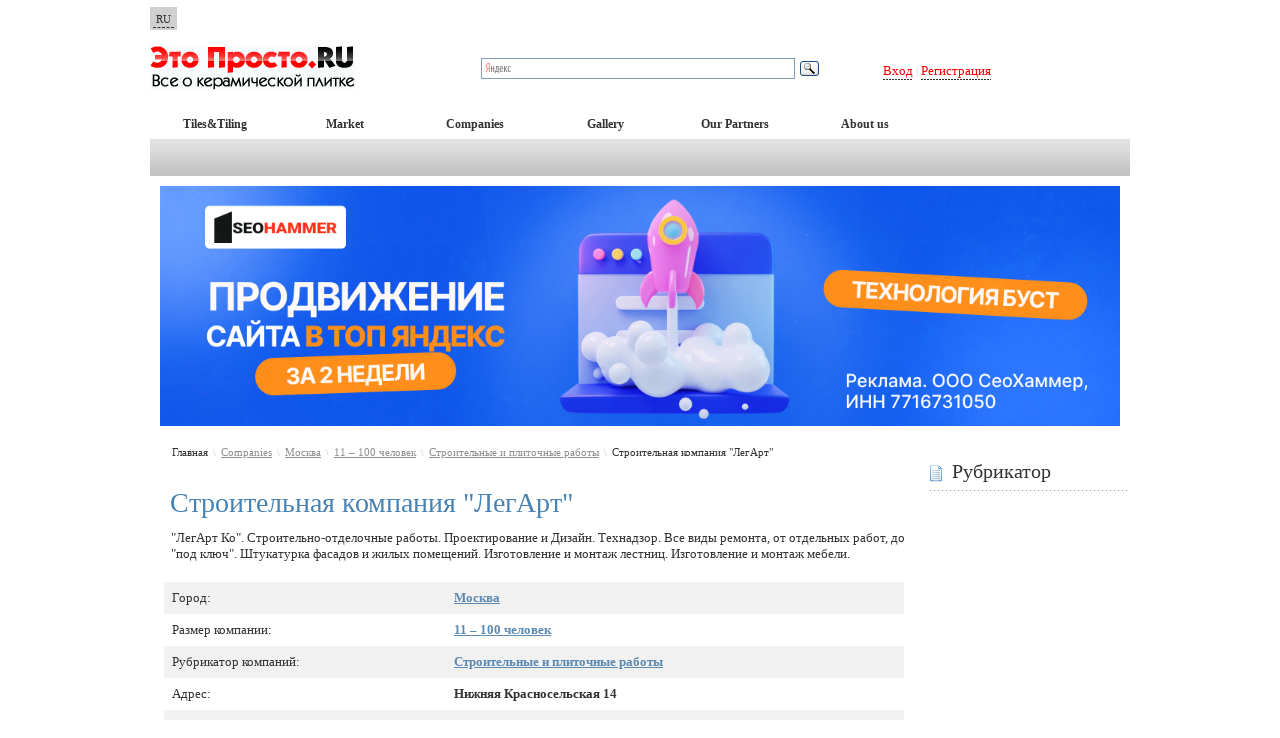

--- FILE ---
content_type: text/html
request_url: https://etoprosto.ru/en/companies/Stroitelnaja-kompanija-LegArt/photos/
body_size: 6714
content:
<!DOCTYPE html PUBLIC "-//W3C//DTD XHTML 1.0 Strict//EN" "http://www.w3.org/TR/xhtml1/DTD/xhtml1-strict.dtd">
<html lang="en" xml:lang="en" xmlns="http://www.w3.org/1999/xhtml">
<head>

<script type="text/javascript" src="https://setmar.ru/imgs/js/jquery.js"></script>
<script type="text/javascript" src="https://setmar.ru/imgs/js/jquery.cycle2.js"></script>
<script type="text/javascript" src="https://setmar.ru/imgs/js/ealinkgo.js"></script>

    <meta content="text/html; charset=utf-8" http-equiv="Content-Type" />
    <meta content="en-US" http-equiv="Content-Language" />
    <meta name="description" content="&quot;ЛегАрт Ко&quot;.  Строительно-отделочные работы. Проектирование и Дизайн. Технадзор. Все виды ремонта, от отдельных работ, до &quot;под ключ&quot;. Штукатурка фасадов и жилых помещений. Изготовление и монтаж лестниц. Изготовление и монтаж мебели." />
    <meta name="keywords" content="Проект, Дизайн, Отделочные работы, Ремонт, Строительство коттеджей, Технадзор." />
    
    <meta name="title" content="Строительная компания "ЛегАрт""/>
    
    
    
    
    <title>Строительная компания "ЛегАрт"</title>
    
    <link href="/frontend/Gui/etoprosto/common.css" rel="stylesheet" type="text/css" />
    <link href="/frontend/Gui/etoprosto/_auth.css" rel="stylesheet" type="text/css" />
    <link href="/frontend/Gui/etoprosto/_menus.css" rel="stylesheet" type="text/css" />
    <link href="/frontend/Gui/etoprosto/lightbox/css/lightbox.css" rel="stylesheet" type="text/css" />
    <link href="/frontend/Gui/etoprosto/scroller/scroller.css" rel="stylesheet" type="text/css" />
    <script src="https://xevian.signica.ru/ui/xevian_frontend_javascripts_cms_portal.js" type="text/javascript"></script>
    <script src="https://xevian.signica.ru/ui/xevian_frontend_javascripts_cms_effects.js" type="text/javascript"></script>
    <script src="https://xevian.signica.ru/lib/goodies/menu_tabs_2.js" type="text/javascript"></script>
    <script src="https://xevian.signica.ru/lib/goodies/popup.js" type="text/javascript"></script>
    <script src="/frontend/Gui/etoprosto/lightbox/js/lightbox.js" type="text/javascript"></script>
    <script src="/frontend/Gui/etoprosto/scroller/scroller.js" type="text/javascript"></script>
    <script src="https://xevian.signica.ru/lib/goodies/boxes.js" type="text/javascript"></script>
    <script src="https://xevian.signica.ru/lib/goodies/libhack.js" type="text/javascript"></script>
    <script src="/frontend/Gui/etoprosto/behaviour.js" type="text/javascript"></script>
<link rel="stylesheet" type="text/css" href="https://setmar.ru/imgs/css/style.css">

</head>
<body>
    <div id="ProgressContainer" style="position:absolute; z-index:999; display: none;"><img alt="" src="/frontend/Gui/etoprosto/images/progress.gif" /></div>
    <div class="container">
        <div class="clear"></div>
        <div style="float: left;">
            <span class="language_switch">
                <span onclick="x_popup('languageBox');">RU</span>
            </span>
            <div class="popup_frame" id="languageBox" style="position:fixed;">
                <div style="padding:10px;">
                    <div class="boxPopupClose" onclick="x_popup_hide('languageBox');"></div>
                    <h4>Language</h4>
                    <div class="clear10"></div>
                    <div class="sepT"></div>
                    <div class="sepB"></div>
                    <div class="clear10"></div>
                    <div id="language_popup">
                        <div class="langNormal"><a href="?language=ru">Русский</a></div>
<div class="langActive"><a href="?language=en">English</a></div>
                    </div>
                </div>
            </div>
        </div>
        <div style="clear: both;"></div>
        <div class="box_header">
            
            <div style="clear: both;"></div>
            <div class="box_logo"><a href="/"><img alt="Керамическая плитка и керамогранит. Ремонт своими руками - это просто!" src="/frontend/Gui/etoprosto/images/logo.png"></a></div><!--<div class="box_right">-->
            <div style="float:left;">
                <div style="height:12px;"></div><div class="box_search">

<div class="ya-site-form ya-site-form_inited_no" onclick="return {'bg': 'transparent', 'target': '_self', 'language': 'ru', 'suggest': true, 'tld': 'ru', 'site_suggest': true, 'action': '/yndsearch/', 'webopt': false, 'fontsize': 15, 'arrow': false, 'fg': '#000000', 'searchid': '1769104', 'logo': 'rb', 'websearch': false, 'type': 3}"><form action="http://yandex.ru/sitesearch" method="get" target="_self"><input type="hidden" name="searchid" value="1769104" /><input type="hidden" name="l10n" value="ru" /><input type="hidden" name="reqenc" value="utf-8" /><input type="text" name="text" value="" /><input type="submit" value="Найти" /></form></div><style type="text/css">.ya-page_js_yes .ya-site-form_inited_no { display: none; }</style><script type="text/javascript">(function(w,d,c){var s=d.createElement('script'),h=d.getElementsByTagName('script')[0],e=d.documentElement;(' '+e.className+' ').indexOf(' ya-page_js_yes ')===-1&&(e.className+=' ya-page_js_yes');s.type='text/javascript';s.async=true;s.charset='utf-8';s.src=(d.location.protocol==='https:'?'https:':'http:')+'//site.yandex.net/v2.0/js/all.js';h.parentNode.insertBefore(s,h);(w[c]||(w[c]=[])).push(function(){Ya.Site.Form.init()})})(window,document,'yandex_site_callbacks');</script>

</div>
  
            </div><div class="box_auth" style="width:252px;">
<div style="float:left; height: 35px;"></div> 
<div style="float:left; margin-left:5px; margin-top:33px;"><a href="/login/">Вход</a> 


| <a href="/register/">Регистрация</a></div>

<div style="clear:both; height:5px;"></div>
   </div>




<!--
<div style="float:left; margin-left:5px; margin-top:5px;">

      
      <script>

        window.fbAsyncInit = function() {
          FB.init({
            appId      : '117920921644770',
            status     : false, 
            cookie     : true,
            xfbml      : true,
            oauth      : true,
          });

	FB.Event.subscribe('auth.login', function() {
	    window.location = "/frontend/Gui/etoprosto/fb.php";
        });


        };
        (function(d){
           var js, id = 'facebook-jssdk'; if (d.getElementById(id)) {return;}
           js = d.createElement('script'); js.id = id; js.async = true;
           js.src = "//connect.facebook.net/en_US/all.js";
           d.getElementsByTagName('head')[0].appendChild(js);
         }(document));
      </script>


       <div class="fb-login-button">Вход</div>  

</div>
-->
                                                                   <div style="clear: both; height: 4px;"></div> <!--</div>-->
            <div style="clear: both;"></div>
        </div>
        <div>
            <script type="text/javascript">
var menus = {};

menus[2] = 0;
menus[13] = 0;
menus[14] = 0;
menus[106] = 0;
menus[52] = 0;
menus[90] = 0;
menus[15] = 0;

menus[5] = 1;
menus[10] = 1;
menus[18] = 1;
menus[20] = 1;
menus[21] = 1;
menus[1266] = 1;
menus[1267] = 1;
menus[1268] = 1;

menus[7] = 2;
menus[26] = 2;
menus[25] = 2;
menus[3] = 2;


if (Object.isUndefined(menus['{rubrics}'])){var current_number = 2;} else {
var current_number = menus['{rubrics}'];
}


ddtabmenu.definemenu("menu_top", current_number);

</script>
<div id="menu_top" class="menuTop"><ul><li><a href="/en/articles/?rubrics_eng=911" rel="menu_3">Tiles&Tiling</a></li><li><a href="/en/articles/?rubrics_eng=912" rel="menu_3">Market</a></li><li><a  href="/en/companies/">Companies</a></li><li><a  href="/en/gallery/">Gallery</a></li><li><a  href="/en/partners/">Our Partners</a></li><li><a  href="/en/project_info/">About us</a></li></ul></div>                
   
<div class="menuDrop"></div>
        </div><div id="content-ob" class="cycle-slideshow" data-cycle-auto-height="container" data-cycle-fx="scrollbar" data-cycle-timeout="90000" data-cycle-speed="1000" data-cycle-slides="li">
<ul>
<li>
<span class="linkgos" onclick="seaON('_www.seohammer.ru/?partnerid=250784')"><img src="https://setmar.ru/imgs/seohammer/640x160.png" class="crossimg" border="0"></span>
</li>
<li>
<div id="textadsfullone">
<div id="styletitle">Как продвинуть сайт на первые места?</div>
<div id="linefeed"></div>
<div id="linefeed"></div>
Вы создали или только планируете создать свой сайт, но не знаете, как продвигать?
Продвижение сайта – это не просто процесс, а целый комплекс мероприятий, 
направленных на увеличение его посещаемости и повышение его позиций в поисковых системах.
<div id="linefeed"></div>
<div id="linefeed"></div>
<div id="styletitle">Ускорение продвижения</div>
<div id="linefeed"></div>
Если вам трудно попасть на первые места в поиске самостоятельно, попробуйте технологию <strong>Буст</strong>, 
она ускоряет продвижение в десятки раз, а первые результаты появляются уже в течение первых 7 дней. 
Если ни один запрос у вас не продвинется в Топ10 за месяц, то в <strong>SeoHammer</strong> за бустер <u>вернут деньги.</u>
<div id="linefeed"></div>
<a class="butlinktwo" target="_blank" href="https://www.seohammer.ru/?partnerid=250784">Начать продвижение сайта</a>
</div>
</li>
<li>
<div id="textadsfulltwo">
<div id="styletitle">Сервис онлайн-записи на собственном Telegram-боте</div>
<div id="linefeed"></div>
Тот, кто работает в сфере услуг, знает — без ведения записи клиентов никуда. Мало того, что нужно видеть свое расписание, 
но и напоминать клиентам о визитах тоже. Нашли самый бюджетный и оптимальный вариант: <strong>сервис VisitTime.</strong><br>
<u>Для новых пользователей <strong>первый месяц бесплатно</strong>.</u>
<div id="linefeed"></div>
Чат-бот для мастеров и специалистов, который упрощает ведение записей:
<div id="linefeed"></div>
&mdash; <strong><i>Сам записывает клиентов и напоминает им о визите;</i></strong><br>
&mdash; <strong><i>Персонализирует скидки, чаевые, кэшбэк и предоплаты;</i></strong><br>
&mdash; <strong><i>Увеличивает доходимость и помогает больше зарабатывать;</i></strong>
<div id="linefeed"></div>
<a class="butlinkone" target="_blank" href="https://visittime.ru/?partner=1590">Начать пользоваться сервисом</a>
</div>
</li>
</ul>
</div><div class="box_inner_container">
    <div class="box_left_container">
        <div class="box_inner_content">
            <div class="trail">
                <div itemscope itemtype="http://schema.org/BreadcrumbList"><span itemscope itemprop="itemListElement" itemtype="http://schema.org/ListItem">Главная<meta itemprop="name" content="Главная"><meta itemprop="position" content="1"></span><span style=" font-weight: bold; padding-left: 5px; padding-right: 5px; font-size: 9px; color: #ccc;">\</span><span itemscope itemprop="itemListElement" itemtype="http://schema.org/ListItem"><a  title="Companies" href="/en/companies/" itemprop="item">Companies</a><meta itemprop="name" content="Companies"><meta itemprop="position" content="2"></span><span style=" font-weight: bold; padding-left: 5px; padding-right: 5px; font-size: 9px; color: #ccc;">\</span><span itemscope itemprop="itemListElement" itemtype="http://schema.org/ListItem"><a  title="Москва" href="/en/companies/?cities=67" itemprop="item">Москва</a><meta itemprop="name" content="Москва"><meta itemprop="position" content="3"></span><span style=" font-weight: bold; padding-left: 5px; padding-right: 5px; font-size: 9px; color: #ccc;">\</span><span itemscope itemprop="itemListElement" itemtype="http://schema.org/ListItem"><a  title="11 – 100 человек" href="/en/companies/&size=72" itemprop="item">11 – 100 человек</a><meta itemprop="name" content="11 – 100 человек"><meta itemprop="position" content="4"></span><span style=" font-weight: bold; padding-left: 5px; padding-right: 5px; font-size: 9px; color: #ccc;">\</span><span itemscope itemprop="itemListElement" itemtype="http://schema.org/ListItem"><a  title="Строительные и плиточные работы" href="/en/companies/&companies=101" itemprop="item">Строительные и плиточные работы</a><meta itemprop="name" content="Строительные и плиточные работы"><meta itemprop="position" content="5"></span><span style=" font-weight: bold; padding-left: 5px; padding-right: 5px; font-size: 9px; color: #ccc;">\</span><span itemscope itemprop="itemListElement" itemtype="http://schema.org/ListItem">Строительная компания "ЛегАрт"<meta itemprop="name" content="Строительная компания "ЛегАрт""><link itemprop="item" href="/en/companies/Stroitelnaja-kompanija-LegArt/"><meta itemprop="position" content="6"></span></div>
            </div>
            <div class="header" style="margin-bottom:10px;"><h1>Строительная компания "ЛегАрт"</h1></div>
            <div class="contentBody">
<table width="100% cellpadding="0" cellspacing="0"><tr valign="top"><td>
<div style="margin-bottom:10px; font-size:13px;">"ЛегАрт Ко".  Строительно-отделочные работы. Проектирование и Дизайн. Технадзор. Все виды ремонта, от отдельных работ, до "под ключ". Штукатурка фасадов и жилых помещений. Изготовление и монтаж лестниц. Изготовление и монтаж мебели.</div>
<div class="contentParams"><table cellpadding="0" cellspacing="0" width="100%" style="margin-left: -7px;"><tr class="params_Even"><td style="padding-right:10px;">Город:</td><td><b><a  href="/en/companies/?cities=67">Москва</a></b></td></tr><tr class="params_Odd"><td style="padding-right:10px;">Размер компании:</td><td><b><a  href="/en/companies/?size=72">11 – 100 человек</a></b></td></tr><tr class="params_Even"><td style="padding-right:10px;">Рубрикатор компаний:</td><td><b><a  href="/en/companies/?companies=101">Строительные и плиточные работы</a><br/></b></td></tr><tr class="params_Odd"><td style="padding-right:10px;">Адрес:</td><td><b>Нижняя Красносельская 14</b></td></tr><tr class="params_Even"><td style="padding-right:10px;">Телефоны:</td><td><b>8(495)778-5752; +7(916)69-000-61</b></td></tr><tr class="params_Odd"><td style="padding-right:10px;">Факс:</td><td><b>8(499)207-3235</b></td></tr><tr class="params_Even"><td style="padding-right:10px;">www:</td><td><b>www.ollegart.ru</b></td></tr><tr class="params_Odd"><td style="padding-right:10px;">Год основания:</td><td><b>2005</b></td></tr><tr class="params_Even"><td style="padding-right:10px;">Email:</td><td><b><a  href="/en/companies/1964/contact/">Контактная форма</a></b></td></tr></table><div style="color:#999; font-size:11px;margin-top:10px;">Неверная контактная информация? 
<span class="errorButton" 
                onmouseover="this.className='errorButtonHover'" 
                onmouseout="this.className='errorButton'" 
                onclick="x_popup('errorBox');">Сообщить!</span>
</div>

<div id="errorBox">
<form method="post" name="errorBox_form" id="errorBox_form"><input type="hidden" value="2" name="forms_id"/>
<input type="hidden" style="width:400px;" name="url" value="/en/companies/Stroitelnaja-kompanija-LegArt/photos/"  />
<span style="font-size: 11px; padding-bottom: 5px;">Пожалуйста, уточните подробности ошибки:</span>
<br/>
<textarea style="width:400px; height:60px;" name="description"></textarea>
<div style="height: 3px;"></div>
                                       <div class="butBG">
					<div class="butL">
                                            <div class="butR">
<input type="button" onclick="x_item_form('errorBox');" value="Отправить"/>
                                           </div>
                                        </div>
                                      </div>
</form>
</div></div>
</td><td style="text-align:right;"></td></tr></table>
</div>
<div><div id="testTabs" class="contentTabsFrame">
    <div class="boxTabsLeftNormal2Active"><span><span><a  href="/en/companies/Stroitelnaja-kompanija-LegArt/">Текст</a></span></span></div><div class="boxTabsCenterActive"><span><span><a  href="/en/companies/Stroitelnaja-kompanija-LegArt/photos/">Фото (5)</a></span></span></div><div class="boxTabsCenterNormal"><span><span><a  href="/en/companies/Stroitelnaja-kompanija-LegArt/comments/">Комментировать</a></span></span></div><div class="boxTabsRightNormal"><span><span><a  href="/en/companies/Stroitelnaja-kompanija-LegArt/contact/">Контактная форма</a></span></span></div>
</div>
                        



    
<div style="clear:both;"></div></div>
<div class="clear"></div>
<div class="boxPhotogallery">
  
        <div class="clear"></div>

<div id="photos" style=" white-space:nowrap; overflow: hidden;"><div><a href="/uploads/photos/large/971025480503397e868776.JPG" title="Строгость классики..." rel="lightbox[roadtrip]"><img src="/uploads/photos/small/971025480503397e868776.JPG" title="Строгость классики..." alt="Строгость классики..." /></a><span> &nbsp; </span><a href="/uploads/photos/large/2107264612503398b7a1859.jpg" title="Камень, а не обои..." rel="lightbox[roadtrip]"><img src="/uploads/photos/small/2107264612503398b7a1859.jpg" title="Камень, а не обои..." alt="Камень, а не обои..." /></a><span> &nbsp; </span><a href="/uploads/photos/large/35822408150339aa0d7a71.jpg" title="Дворцовый стиль..." rel="lightbox[roadtrip]"><img src="/uploads/photos/small/35822408150339aa0d7a71.jpg" title="Дворцовый стиль..." alt="Дворцовый стиль..." /></a><span> &nbsp; </span><a href="/uploads/photos/large/136457658750339c5a3db1d.jpg" title="Каминный зал..." rel="lightbox[roadtrip]"><img src="/uploads/photos/small/136457658750339c5a3db1d.jpg" title="Каминный зал..." alt="Каминный зал..." /></a><span> &nbsp; </span><a href="/uploads/photos/large/95395528150339e87735f3.jpg" title="Хозяйская ванная..." rel="lightbox[roadtrip]"><img src="/uploads/photos/small/95395528150339e87735f3.jpg" title="Хозяйская ванная..." alt="Хозяйская ванная..." /></a><span> &nbsp; </span></div></div>
<div class="clear5"></div>
<div id="photos_track" class="scroll-track-horizontal-2">
<div id="photos_handle" class="scroll-handle-horizontal-2"></div></div>
<div class="clear10"></div>

        <div class="clear"></div>
</div>


    <script type="text/javascript">
        
        Event.observe( window, 'load', function() {
        x_scroller('photos', 'horizontal');        
                
                } );
        
    
    </script>
<br style="clear:both;"/><br/>
        </div>
    </div>
    <div class="box_right_container">
        <div style="height: 14px;"></div>
        
        
        
        
        <div class="box_spec_title">
                                                                <div class="box_img_title_paper">Рубрикатор
                                                                </div>
                                                               </div>

        
        
        <br>
        
    </div>
    <div style="clear: both;"></div>
</div> 
    </div>

    <div style="height: 30px;"></div>
<div align="center">
<script async="async" src="https://w.uptolike.com/widgets/v1/zp.js?pid=lf476c863fde7f7598a6f28a73555de69c27b510c7" type="text/javascript"></script> <script type="text/javascript">
<!--
var _acic={dataProvider:10};(function(){var e=document.createElement("script");e.type="text/javascript";e.async=true;e.src="https://www.acint.net/aci.js";var t=document.getElementsByTagName("script")[0];t.parentNode.insertBefore(e,t)})()
//-->
</script> 
<br><br></div>

<div class="footer">
<div class="footer_container">
<div style="float: left; width: 200px; text-align: left;"><div class="copyright">&copy; 2005 - 2023, «Это просто»</div></div>
</div>
<div class="menu_about"><span class="sep2">|</span><a href="/ru/project_info/">О проекте</a>
<span class="sep2">|</span><a href="/ru/feedback/">Обратная связь</a><span class="sep2">|</span>
<a href="/ru/partners/">Наши партнеры</a><span class="sep2">|</span></div>
<div style="width: 170px; float: right; vertical-align: top; padding-right: 12px;">
<noindex>
<!--LiveInternet counter--><script type="text/javascript"><!--
document.write("<a href='//www.liveinternet.ru/click' "+
"target=_blank><img src='//counter.yadro.ru/hit?t17.1;r"+
escape(document.referrer)+((typeof(screen)=="undefined")?"":
";s"+screen.width+"*"+screen.height+"*"+(screen.colorDepth?
screen.colorDepth:screen.pixelDepth))+";u"+escape(document.URL)+
";"+Math.random()+
"' alt='' title='LiveInternet: показано число просмотров за 24"+
" часа, посетителей за 24 часа и за сегодня' "+
"border='0' width='88' height='31'><\/a>")
//--></script><!--/LiveInternet-->
</noindex>
</div>
<div style="clear: both;"></div>
</div></div>

</body>
</html>


--- FILE ---
content_type: text/css
request_url: https://etoprosto.ru/frontend/Gui/etoprosto/common.css
body_size: 5491
content:
html{    padding:0px;
    margin:0px;
    height:100%;}
body
{
    margin:0;
    padding:0px;
    font-family: Tahoma; font-size: 13px; color: #333333;
        
}

/* {padding:0;margin:0;} */

img { border: 0;}

h1 {color: #4682b4; font-size: 28px; font-family: Verdana; font-weight: normal; margin-bottom: 10px; padding-left: 20px;}
h2 {font-size: 24px; font-family: Verdana; font-weight: normal; margin-bottom: 10px; margin-top: 0px;}
h3 { font-size: 18px; font-family: Verdana; font-weight: normal; margin-bottom: 3px;}
a { color: #5d8ab0;}
a:hover { text-decoration: none;}
.clear {clear: both; margin:0px; height: 0px; width: 0px; padding: 0px; border: 0px;}
.clear10 {clear: both; margin:0px; height: 10px; width: 0px; padding: 0px; border: 0px;}

ul {
  margin: 0;
  padding: 0;
}

.container {margin: 5px auto 0 auto; width: 980px;}

.box_header { width: 100%; padding-bottom: 12px;}
.box_right  { float: right; width:220px;}

.box_logo { float: left; padding-top: 16px; padding-right: 40px;}
.box_banner {
    width: 980px;
    height: 90px;
    margin: 5px auto;
}

.box_auth { 
    color: rgb(204, 204, 204);
    font-size: 11px;
    float: right;
width:252px;
}
.box_auth a { color: #f00000; font-size: 13px; text-decoration: none; background:url('/frontend/Gui/etoprosto/images/punktir.gif') repeat-x 0% 100%; padding-bottom: 2px;}
.box_auth a:hover { background: none;}
.table_auth { float: right;}


.box_search {
    width: 350px;
    margin-left: 80px;
    margin-top: 10px;
    height: 31px;
}
.search{float:right; padding:20px; padding-top:28px; padding-bottom:0px;}
.searchR {padding-right: 6px; background:url('/frontend/Gui/etoprosto/images/searchR.gif') 100% 0% no-repeat;  height:20px;}
.searchL {background:url('/frontend/Gui/etoprosto/images/searchL.gif') 0% 0% no-repeat; height:20px;}
.searchFrame{background:url('/frontend/Gui/etoprosto/images/searchBg.gif') 0% 0% repeat-x; height:20px;}

.searchBtn {float: right;}
.searchBtn input {border:0px; cursor:pointer; padding:0px; width:18px; background:url('/frontend/Gui/etoprosto/images/searchBtn.gif') no-repeat 0px 3px ; height: 20px;}
.searchText {float:left; margin-top: 1px; margin-left:3px;}
.searchText input {border:0px; padding-left:2px; padding-right:4px; margin:0px; height:13px; font-size:12px; width:150px;}

.box_promo { margin-top: 29px;}
/*.box_promo img { margin-right: 10px; display: block; float: left;}*/
.box_promo_items { float: left; padding-right: 10px;}
.box_promo_items_spec { float: left; padding: 0px; margin: 0px;}

.box_big_container { margin-top: 29px;}
.box_left_container { float: left; width: 764px;}



.listingFrameGallery {width: 768px;}
.listingItemsGallery {float: left; padding-bottom: 20px; margin-left: 19px; height:350px;}





.listingIconsGallery {width: 235px; height: 235px; background: #ccc; }
.listingIconsGallery img { height: 235px; width:235px;}
.box_right_container { float: right; width: 200px;}

.listingIconsGallery_home {width: 170px; height: 170px; background: #ccc; }
.listingIconsGallery_home img {width: 170px; height: 170px; }

.listingIconsGallery_adv { background: #ccc; }



.boxFrame_spec { width: 100%;}
.boxFrameSpec_Top { background:url('/frontend/Gui/etoprosto/images/bg_spec_top.gif') 0% 0% repeat-x;}
.boxFrameSpec_Right { background:url('/frontend/Gui/etoprosto/images/bg_spec_right.gif') 100% 0% repeat-y;}
.boxFrameSpec_Bottom { background:url('/frontend/Gui/etoprosto/images/bg_spec_bottom.gif') 100% 100% repeat-x;}
.boxFrameSpec_Left { background:url('/frontend/Gui/etoprosto/images/bg_spec_left.gif') 0% 0% repeat-y;}
.boxFrameSpec_TL { background:url('/frontend/Gui/etoprosto/images/bg_spec_tl.gif') 0% 0% no-repeat;}
.sep { color: #ccc;}

.box_bodySpec { padding: 15px;}
.box_body_leftSpec { float: left;}
.box_body_rightSpec { float: left; width: 500px;}
.box_imgSpec img { width: 200px; padding-right: 30px;}
.box_recomendaction { text-align: center; color: #ff0000; font-weight: bold; margin-top: 10px; font-size: 12px; padding-right: 25px;}
.box_titleSpec a { color: #ff2222;}

.box_categories { font-size: 11px;}
.box_Gray_Text { color: #909090;font-size: 11px;}
.box_intro { margin-top: 8px; background:url('/frontend/Gui/etoprosto/images/tire_gray.gif') 0% 100% repeat-x; padding-bottom: 8px;}
.box_polls_tire { background:url('/frontend/Gui/etoprosto/images/tire_gray.gif') 0% 100% repeat-x; padding-bottom: 12px; margin-bottom: 12px;}
.box_info { margin-top: 10px; padding-bottom: 8px; font-size: 11px;}


.link_author a { font-weight: bold; color: #333333;}
.box_raiting { margin-top: 7px;}

.box_small_container_left { float: left; width: 213px;}
.box_small_container_right { float: right; width: 519px; padding-top: 6px;}
.box_articles_items { padding-bottom: 20px;}
.box_small_container { width: 100%; margin-top: 16px;}
.box_icons { float: left; }
.box_icons img { border-right: 10px solid white;}

.box_title {font-size: 20px; font-family: Verdana; color: #333333; padding-top: 7px; }
.box_title a { color: #333333;}
.box_title_comments { background:url('/frontend/Gui/etoprosto/images/tire_gray.gif') 0% 0% repeat-x; width: 100%; font-size: 20px; font-family: Verdana; color: #333333; padding-top: 7px; padding-bottom: 0px; margin-top: 20px;}
.box_title_comments_add { font-size: 20px; font-family: Verdana; color: #333333; padding-top: 7px; padding-bottom: 18px;}



.box_spec_title {font-size: 20px; color: red; font-family: Verdana; color: #333333; background:url('/frontend/Gui/etoprosto/images/tire_gray.gif') 0% 100% repeat-x; padding-bottom: 8px; margin-bottom: 10px;}
.box_img_title_paper { background:url('/frontend/Gui/etoprosto/images/bg_img_title_paper.png') no-repeat 0 5px; padding-left: 22px;}
.box_img_title_forum { background:url('/frontend/Gui/etoprosto/images/bg_img_title_forum.png') no-repeat 0 6px; padding-left: 22px;}
.box_img_title_polls { background:url('/frontend/Gui/etoprosto/images/bg_img_title_polls.png') no-repeat 0 7px; padding-left: 22px;}
.box_top_info { font-size: 11px; padding-top: 5px; padding-bottom: 12px;}
.box_top_info a { color: #333333;}

.box_top_listing {}
.box_top_listing ul li { background:url('/frontend/Gui/etoprosto/images/red_marker.gif') no-repeat 0px 7px; list-style: none; padding: 0 0 0 12px;}


.box_forum_info { color:#f00000; font-size: 11px;}
.box_forum_items { padding-bottom: 12px;}
.box_forum_listing {padding-bottom: 10px;}
.box_forum_listing a { color: #333; font-size: 11px;}
.box_info_pad { padding-top: 3px;}

.footer { background:url('/frontend/Gui/etoprosto/images/bg_footer.png') repeat-x; height: 65px; width: 974px; margin: 0px auto 0px auto;}
.footer_container { 
color: #777777;
font-size: 11px;
margin: 0px auto;
padding-top: 18px;
width: 980px;
}
/*.footer_container { width: 974px; margin: 0px auto 0px auto; color: #777; font-size: 11px; padding-top: 35px;}*/

/*.developer_info { float: right; padding-right: 12px;}*/
.developer_info { padding-left: 12px;}
.developer_info a { color: #777;}
.copyright { float: left; padding-left: 12px;}
.sep2 { color: #ccc; padding-left: 7px; padding-right: 7px;}
.footer_container a {}

.menu_about {text-align: center; width: 550px;margin-top: 6px;  float: left;}
.menu_about a { color: #333333;}

.box_inner_content {}
.box_body_content { padding: 15px;}



.contentItem{ padding-left: 20px;}

.contentDate{padding:5px; color:#999; margin-left:18px;}

.contentImage {float:left; margin-right: 18px;}

.contentIntro{font-size:11px; font-weight:bold; margin-bottom:10px;}
.contentHeader{font-size:11px; color:#999; margin-bottom:15px;}
.contentBody{font-size:13px; margin-bottom: 10px; padding-left: 20px;}
.contentDateModified{font-size:12px; color:#999; margin-top:10px;}

.contentCities{padding:20px; border-bottom:1px solid #ccc; font-size:15px;}
.contentCategories{padding:20px; padding-top:10px; font-size:16px; color:#999;}

.contentParams {padding-top:10px; padding-bottom:10px;}
.contentParams td{padding: 8px; padding-right:20px; font-size:13px; vertical-align:top;}
.contentParams td.paramsTitle{white-space:nowrap;}

.box_inner_container { margin-top: 15px; margin-bottom: 15px;}

.trail { padding-bottom: 10px; font-size: 11px; padding-left: 22px;}
.trail a { color: #909090;}

.headerCategory { font-size: 11px; color: #ccc; background:url('/frontend/Gui/etoprosto/images/flat_category.gif') no-repeat 0px 0px; padding-left: 23px; padding-bottom: 3px; height: 20px; }
.headerCategory span {margin-top: 5px;}

.table_comments { width: 100%; font-size: 11px;}
.table_comments td { vertical-align: top; padding-right: 10px; padding-top: 20px;}

.author_comments a { color: #ff4342; text-decoration: none; font-weight: bold;}
.commentFormBG { background: #e8e8e8; padding: 10px; padding-right: 12px;}

.butL{background:url('/frontend/Gui/etoprosto/images/btn_left.jpg') no-repeat 0% 0%; margin-left:0px;}
.butR{background:url('/frontend/Gui/etoprosto/images/btn_right.jpg') no-repeat 100% 0%; padding-left: 10px; padding-right: 10px;}
.butBG{background:url('/frontend/Gui/etoprosto/images/btn_bg.jpg') repeat-x; float:left;}
.butBG input {border:0px; color: white; background:url('/frontend/Gui/etoprosto/images/btn_b.jpg') repeat-x; text-align:center; height:20px; cursor:pointer; font-size:12px; padding-bottom: 2px;}

.listingDivEven {padding: 22px; background: #f0f0f0; }
.listingDivOdd { padding: 22px;}
.listingDivAccent { padding: 22px; border: 1px solid #ccc; margin-bottom: 5px;}
.listingDivAccent a {  color: #ff2222;}
.listingIntro { font-size: 11px;}
.listingTitle { font-size: 17px;}
.listingTitleAccent a { font-size: 23px;}
.companiesAccentIcon img { padding-left: 22px;}
.listingTitle_Gallery { font-size: 13px; background:url('/frontend/Gui/etoprosto/images/tire_gray.gif') 0% 100% repeat-x; padding-bottom: 8px; padding-top: 7px; font-family: Verdana; width: 235px;}
 .listingTitle_Gallery a {color: #333333; text-decoration: none; font-weight: bold;}
 .listingTitle_Gallery a:hover { text-decoration: underline;}

/*Рейтинг*/
.stars_empty {background:url('/frontend/Gui/etoprosto/images/star_empty.gif'); width:100px; height:16px;}
.stars_full_0 {}
.stars_full_1 {background:url('/frontend/Gui/etoprosto/images/star_full.gif'); width:21px;  height:16px;}
.stars_full_2 {background:url('/frontend/Gui/etoprosto/images/star_full.gif'); width:42px;  height:16px;}
.stars_full_3 {background:url('/frontend/Gui/etoprosto/images/star_full.gif'); width:63px;  height:16px;}
.stars_full_4 {background:url('/frontend/Gui/etoprosto/images/star_full.gif'); width:77px;  height:16px;}
.stars_full_5 {background:url('/frontend/Gui/etoprosto/images/star_full.gif'); width:100px; height:16px;}


.errorButton {color:#cc0000; border-bottom:1px dashed #cc0000; cursor:pointer;}
.errorButtonHover {color:#cc0000; border-bottom:0px; cursor:pointer;}
#errorBox{
    display:none; margin-top:5px;
}

.params_Even { background: #f1f1f1; padding-top: 5px; padding-bottom: 5px;}
.params_Odd {}


/*Табы*/
.contentTabsFrame{ padding-left:20px; background:url('/frontend/Gui/etoprosto/images/content_tabs_bg.gif') repeat-x 0px 100%; 
    height: 30px;
}
.contentTabsFrame span{display:block;}


.boxTabsFrame{float:right; margin-right:10px; height:31px;}
.boxTabsFrame span{display:block;}
.boxTabsZeroActive{float:left; width:5px;}
.boxTabsZeroNormal{float:left; width:5px;}

.boxTabsLeftActive, .boxTabsCenterActive, .boxTabsRightActive
{
    float:left; font-size:13px; cursor:pointer;
    margin-left:1px; margin-right:1px;
    background:url('/frontend/Gui/etoprosto/images/box_tabs_active_bg.gif') repeat-x;
}

.boxTabsLeftActive a, .boxTabsCenterActive a, .boxTabsRightActive a { color: #797979;}

.boxTabsLeftActive span, .boxTabsCenterActive span, .boxTabsRightActive span
{
    background:url('/frontend/Gui/etoprosto/images/box_tabs_active_left.gif') no-repeat 0px 0px;
}

.boxTabsLeftActive span span, .boxTabsCenterActive span span, .boxTabsRightActive span span
{
    background:url('/frontend/Gui/etoprosto/images/box_tabs_active_right.gif') no-repeat 100% 0px;
    padding:30px; padding-top:6px; padding-bottom:15px;
}

.boxTabsLeftNormal, .boxTabsRightNormal, .boxTabsLeftNormal2Active, .boxTabsCenterNormal, .boxTabsCenterNormal2Active 
{
    float:left; font-size:11px; cursor:pointer;
    margin-left:1px; margin-right:1px;
    background:url('/frontend/Gui/etoprosto/images/box_tabs_normal_bg.gif') repeat-x;
}

.boxTabsLeftNormal span, .boxTabsCenterNormal span, .boxTabsRightNormal span, .boxTabsLeftNormal2Active span
, .boxTabsCenterNormal2Active span
{
    background:url('/frontend/Gui/etoprosto/images/box_tabs_normal_left.gif') no-repeat 0px 0px;
}

.boxTabsLeftNormal span span, .boxTabsCenterNormal span span, .boxTabsRightNormal span span
, .boxTabsLeftNormal2Active span span
, .boxTabsCenterNormal2Active span span
{
    background:url('/frontend/Gui/etoprosto/images/box_tabs_normal_right.gif') no-repeat 100% 0px;
    padding:30px; padding-top: 6px; padding-bottom:15px;
}

.boxTabsLeftNormal span span a, .boxTabsCenterNormal span span a, .boxTabsRightNormal span span a
, .boxTabsLeftNormal2Active span span a
, .boxTabsCenterNormal2Active span span a
{ font-size: 13px; color: #313131; text-decoration: underline;}

.contentTabsFrame a { text-decoration: none;}

.contentDescription_2 ol { padding-left: 20px; }
.contentDescription_2 { padding-top: 20px;}

.form_messages { background: #e8e8e8; border: 0px; padding: 10px; margin-top: 20px;}
.form_messages input { border: 1px solid #ccc;}
.form_messages textarea { border: 1px solid #ccc;}
.form_messages fieldset { border: 0px;}
.form_messages legend { padding-bottom: 2px;}
.tableAuthSimple td { padding-bottom: 2px; padding-right: 3px;}
.tableAuthSimple input { font-size: 12px;}

.box_spec_title_adv  {font-size: 20px; color: red; font-family: Verdana; color: #333333; padding-bottom: 8px; margin-bottom: 10px;}

.box_polls_container {}

.divPager { padding-top: 10px;}

.var { padding-top: 7px;}

.sortFields { text-align: right; background:url('/frontend/Gui/etoprosto/images/tire_gray.gif') 0% 100% repeat-x; margin-bottom: 20px; padding-bottom: 7px; margin-left: 20px;}
.sortFields a { color: #323232; font-size: 11px;}

.box_photos_inner img { padding-right: 5px;}

/*Контактная форма*/

.error {
border:1px dashed #CC0000;
color:#CC0000;
margin-bottom:10px;
padding:10px;
}

.contactForm 
{width: 800px;
padding-bottom: 5px;
}


#contact_form
{
background:none repeat scroll 0 0 #E8E8E8;
border:0 none;
margin-top:20px;
padding:20px;
}
.contactForm input{
    font-size:16px;
    width:309px;
    border:1px solid #ccc; 
    padding:5px;
}

.contactSubmit input{font-size:12px; }

.contactSubmit2 input{font-size:12px; width:150px; height:22px; margin-top:0px;}

.contactFormSpec input {width:50px; maxlength:5;}

.contactForm textarea{
    font-size:16px;
    width: 580px; height:193px;
    border: 1px solid #ccc;
    padding:0px 5px 0px 5px;
    margin-top: 4px;
}

.contactField input {height: 22px;}

fieldset  
{
border:0 none;
margin:0 0 5px;
padding:0;
}

legend 
{
margin-bottom:3px;
}

.treeItem0{font-size:13px; padding:2px;  padding-left: 12px; background:url('/frontend/Gui/etoprosto/images/red_marker.gif') no-repeat 0px 9px;}
.treeItem1{font-size:11px; padding:2px; padding-left: 12px; margin-left:15px;}
.treeItem2{font-size:10px; padding:2px; padding-left: 12px; margin-left:30px;}
.treeItem3{font-size:10px; padding:2px; padding-left: 12px; margin-left:45px;}

.treeItemActive0{font-size:13px; padding:2px; padding-left:0px; padding-left: 12px; background:url('/frontend/Gui/etoprosto/images/red_marker.gif') no-repeat 0px 9px;}
.treeItemActive0 A{color:#fc0000; text-decoration: none;}
.treeItemActive1 A{color:#fc0000; text-decoration: none;}
.treeItemActive2 A{color:#fc0000; text-decoration: none;}
.treeItemActive3 A{color:#fc0000; text-decoration: none;}

.treeItemActive1{font-size:11px; padding: 2px; padding-left:12px; margin-left:15px;}
.treeItemActive2{font-size:10px; padding:2px; padding-left:12px; margin-left:30px;}
.treeItemActive3{font-size:10px; padding:2px; padding-left:12px; margin-left:45px;}

.avatar30 {}
.avatar30 img {
height:35px;
width:35px;
}

.no_images { width: 35px; height: 35px; background: #ccc; float: right; margin-right: 10px;}
.table_auth_logged td { text-align: right; width: 100%; vertical-align: top;}
.input_border input { border: 1px solid #ccc;}

.Even {}
.Odd { background: #f0f0f0;}

.commentsItem { padding-left: 20px;}

.newinter { line-height: 1.5; font-size: 14px;}

.boxTags { text-align: center; background:url('/frontend/Gui/etoprosto/images/tire_gray.gif') 0% 0% repeat-x;padding-top: 8px;}
.boxTags a { text-decoration: none; color: #767676;}
.boxTags a:hover { color: #fff; background: #767676;}

.listingTitle_Gallery_home {
  background: url("/frontend/Gui/etoprosto/images/tire_gray.gif") repeat-x scroll 0 100% transparent;
  font-family: Verdana;
  font-size: 13px;
  padding-bottom: 8px;
  padding-top: 7px;
  width: 170px;
}
.listingTitle_Gallery_home a {
  color: #333333;
  font-weight: bold;
  text-decoration: none;
}

.box_container_left {
  float: left;
  width: 210px;
}

.box_container {
  float: right;
  width: 734px;
}

.YMaps-layer-container {
  background: none repeat scroll 0 0 #BEBEBE;
  height: 100%;
  left: 0;
  overflow: hidden;
  position: absolute;
  top: 0;
  width: 100%;
}

.box_shops_search .boxFrame, .box_shops_search_results .boxFrame {
  padding: 10px 15px;
}

.box_icons_inner img {
  margin-right: 10px;
  width: 150px;
}

.listingItems_designers {
  float: left;
  height: 240px;
  padding-bottom: 35px;
  width: 100%;
}

.listingIcon_designers {
  float: left;
  padding-right: 15px;
}

a.loginza{
background: none;
text-decoration: none;
border: none;
}

a.loginza :hover{
background: none;
text-decoration: none;
border: none;
}

.language_switch span {
    border-bottom: 1px dashed rgb(51, 51, 51);
    cursor: pointer;
background: none repeat scroll 0 0 #D0D0D0;
display: block;
margin-top: 2px;
padding: 2px 3px;
}


.language_switch {
    background: none repeat scroll 0% 0% rgb(208, 208, 208);
    padding: 2px 3px;
    margin-top: 2px;
font-size: 11px;
    display: block;
}
a.loginza div{
display:inline-block;
}

.listingTitle_designers {font-size:16px;}

.listingTitle_Adv_home a {
  color: #333333;
  font-weight: bold;
  text-decoration: none;
}

.listingTitle_Adv_home a:hover {text-decoration: underline;}

#languageBox {
  display: none;
  left: 50%;
  margin-left: -100px;
  margin-top: -100px;
  position: fixed;
  top: 50%;
  width: 200px;
  z-index: 12;
}


.popup_frame {
    border: 0;
    -moz-border-radius: 8px;
	-webkit-border-radius: 8px;
	border-radius: 8px;	
	behavior: url(http://etoprosto.ru/frontend/Gui/etoprosto/PIE.htc);
    /*параметры тени: <сдвиг по x> <сдвиг по y> <радиус размытия> <цвет>*/
    box-shadow: 1px 1px 1px #333; /* Параметры тени для IE9 и Opera*/
    -moz-box-shadow: 0px 0px 5px #333; /* Для Firefox */
    -webkit-box-shadow: 1px 1px 1px #333; /* Для Safari и Chrome */	
}

.popup_frame {
    background: #cbcbcb;
}

.boxPopupBody   { padding:12px; padding-top:4px; padding-bottom:4px;}
.boxPopupClose  {width:16px; height:16px; float:right; cursor:pointer;}

.boxPopupClose  { background:url('/frontend/Gui/etoprosto/images/close.png') no-repeat; }

.langNormal{padding:5px; padding-left: 10px; padding-right: 10px; }
.langActive{padding:5px; padding-left: 10px; padding-right: 10px; background:#fff;}

.language_switch {background: #d0d0d0; padding: 2px 3px 2px 3px; margin-top: 2px; display: block;}
.language_switch span {border-bottom: 1px dashed #333; cursor: pointer;}

#ProgressContainer{visibility: hidden; }
#DISABLING_SCREEN {background: #000; display: none; left: 0; margin: 0; opacity: 0.7; position: absolute; top: 0; z-index: 10;}
#DISABLING {position: absolute; z-index: 9999; margin: 0px; display: none; top: 0px; left: 0px; background: #000; filter:progid:DXImageTransform.Microsoft.BasicImage(opacity=0); opacity: 0;}
#resultContainer {position:absolute; display:none; z-index:9999;}
.resultContainer {color: #fff; text-align:center; background-color: #00cc00; padding:10px;}
#overlay {height: auto !important;}

#languageBox h4 {margin: 0px;}
#languageBox a {color: #000;}

.form_question_header {border-bottom: 1px dashed #333; cursor: pointer;}
.form_question_header:hover {border: none;}

.box3_shown span, .box3_hidden span {cursor:pointer;}

.boxPhotogallery img  {border: 1px solid #dfdfdf; padding: 7px; margin-right: 10px;}

/* кнопки заказа */
[role="button"]{ cursor:pointer; }

/* форма заказа */
.jsData { display:none; }
.overlay { width:100%; height:100%; background:rgba(255, 255, 255, 0.85); top:0px; left:0px; z-index:100; position:fixed; }
.popup { width:75%; height:75%; top:12.5%; left:12.5%; z-index:100; position:fixed; }
.popup > form, .popup > div, .popup > article { padding:20px 30px 25px; background:white; border:2px dotted #ff2222; font:normal normal 14px Verdana, Geneva, sans-serif; }
.popup .close { display:block; content:'\00d7'; position:absolute; right:0; top:0px; padding:1px 7px; font:normal normal 27px/1em Verdana, Geneva, sans-serif; color:black; cursor:pointer; }
.popup .close:after { content:'\00d7'; }
.order_form.box h3, .popup .success, .popup .error { margin:0 0 20px; text-align:center; font:normal normal 24px Verdana, Geneva, sans-serif; }
.order_form.box h3 > .item_name:before { content:' \00ab'; }
.order_form.box h3 > .item_name:after { content:'\00bb'; }
.order_form.box label { max-width:500px; margin:0px auto 4px; padding:3px; overflow:hidden; display:block; line-height:33px; }
.order_form.box label input, .order_form.box label textarea { display:block; width:300px; margin:0px 0px 0px 20px; float:right; border:1px dashed #ff2222; padding:5px 7px; }
.order_form.box label textarea { resize:vertical; min-height:5em; }
.order_form.box label input:focus, .order_form.box label textarea:focus { outline:none; box-shadow:0 0 3px 0 #ff2222; }
.order_form.box [type="submit"] { display:block;margin:20px auto 0; font:normal normal 20px Verdana, Geneva, sans-serif; padding:3px 10px 6px; background:url('/frontend/Gui/etoprosto/images/btn_bg.jpg') repeat-x; background-size:1px 100%; color:white; border: 2px solid #D20C27; border-radius:5px; cursor:pointer; }
.order_form.box [type="submit"]:focus { outline:none; box-shadow:0 0 3px 0 #ff2222; }
.order_form.box [type="submit"]:active { position:relative; box-shadow:0 2px 10px 0 #D20C27 inset; }

.favorImg {
    opacity:0.7 !important;
    height: 20px;
    position: relative;
    top: -2px;
    }
.favorImg:hover {
    opacity:1;
}
.favorImg2 {
    height: 20px;
    position: relative;
    top: -2px;
}
.listingFavorite {
    line-height:20px;
}

.fTotal {
    position:relative;
    top: -9px;
    left: 4px;
}
.ssill {
position:absolute;
left:-9999px;
}



--- FILE ---
content_type: text/css
request_url: https://etoprosto.ru/frontend/Gui/etoprosto/_auth.css
body_size: 1181
content:
div.authForm td{color:#000000; font-size:12px; vertical-align:top; padding-bottom:10px; padding-right:15px;}
div.authForm td span{color:#999999; font-size:11px;}
div.authForm td input{font-family: tahoma; font-size:14px; width:300px; border: 1px solid #ccc;}
div.authForm td input.submit{color:#fff; font-family: tahoma; font-size:12px; width:auto;}

fieldset{padding:0px; border:1px solid #fff; margin-right:2px;}
legend{padding-bottom:3px; padding-left:3px; padding-right:3px;}
.message{padding:10px; font-size:12px; color:#ffffff; text-align:center;}


div.fields {clear:both;}
div.fields fieldset{ float:left; width:33%;}
div.fields input { width: 241px;}
div.fields textarea {width:100%;}
div.fields select { width: 242px;}

#icon_container img {padding-right: 3px;}


div.fields2 input {width:100%;}

div.scrollFrame{}
div.scrollBody{}

.gridTabNormal{ 
    background:#DAEDF0;
    width:100%; 
    cursor: pointer; 
    padding: 0px; 
    text-align:left;
    border:0px; 
    font-size:12px;
    color:#8A9DA0;
}

.gridTabActive{ 
    background:#DAEDF0;
    width:100%; 
    cursor: pointer; 
    padding: 0px; 
    text-align:left; 
    border:0px; 
    font-size:12px;
    color:#8A9DA0;
}

.gridTabDisabled{ 
    background:#DAEDF0;
    width:100%; 
    padding: 0px; 
    text-align:left; 
    border:0px;
    font-size:12px;
    color:#8A9DA0;
}


table.grid{
    width:100%; 
    table-layout: fixed;
}

table.grid td{
    color:#666666;
    padding: 10px; 
    padding-left: 1px;
    overflow:hidden;
}

table.grid th{
    font-weight: normal; 
    font-size:12px; 
    text-align:left;
    padding: 10px;
    padding-left: 1px;
    background:#DAEDF0;
}

table.grid td div{
    overflow:hidden;
    padding:0px;
}


/* typical */
table.grid th.chk, td.chk{width:10px;} 
table.grid th.date_added, td.date_added{width:110px;}
table.grid th.date_modified, td.date_modified{width:110px;}
table.grid th.title, td.title{}
table.grid th.sort, td.sort{width:95px; }
table.grid th.status, td.status{width:70px; }
table.grid th.special, td.special{width:65px;}
table.grid th.delete, td.delete{width:30px;}
table.grid th.delete_message, td.delete_message{width:30px;}
table.grid th.delete_thread, td.delete_thread{width:30px;}
table.grid th.avatar, td.avatar{width:120px;}
table.grid th.viewed, td.viewed{width:95px; }
/* typical */

table.grid th.scroll{width:30px; text-align:center;}
table.grid td.scrollMozilla{width:30px;}
table.grid td.scrollIE7{width:30px;}
table.grid td.scrollIE6{width:30px;}
table.grid td.scrollOpera{width:30px;}

table.grid th.chk_, td.chk_{width:20px;}
table.grid th.price, td.price{width:70px;}
table.grid th.qty_, td.qty_{width:70px;}
table.grid th.sum_, td.sum_{width:100px;}

input.inputText{color:#000000; font-family: tahoma; font-size:12px; width:100%;}

div.formParams{}
.formContent input{ clear:both; width: 241px;}
div.formContent select{font-size:11px;}
div.formContent textarea{font-size:12px; width:100%;}

div.formContentSubmit {margin-top:5px; background:#f0f0f0; float:left; clear:all;}
div.formContentAction {margin-top:5px; margin-bottom:5px; float:right; clear:all;}




#AJAX_BODY{width:100%;}

.progress{position: absolute; text-align:center; z-index:100;}


.bgFormBody{border-left:1px solid ButtonHighlight; 
            border-right:1px solid ButtonShadow; border-bottom:1px solid ButtonShadow; 
            background:ButtonFace; padding: 5px; padding-left: 15px; padding-right: 15px; padding-bottom: 1px;}



table.menuForm{padding:0px; width:100%;}
table.gridPager{border-style: outset; border-width:1px; color:WindowText;}

.butActive{ 
    padding:3px;
    color:#000000; font-family: tahoma; font-size:12px; width:auto;
    margin-right:1px;
    cursor:pointer;
}

.butNormal{
    color:#000000; font-family: tahoma; font-size:12px; width:auto;
    margin-right:1px;
    cursor:pointer;
}

.formSubmit{ 
    color:#000000; font-family: tahoma; font-size:12px; width:auto;
    margin-right:1px;
    cursor:pointer;
}

.tdPager { padding-top: 15px;}

.password_form_input input { border: 1px solid #ccc;}



--- FILE ---
content_type: text/css
request_url: https://etoprosto.ru/frontend/Gui/etoprosto/_menus.css
body_size: 452
content:
.menuTop ul{ margin: 0px; padding: 0px; list-style-type: none; text-align: left;}
.menuTop li{ display: inline; margin: 0px;}
.menuTop li a{
    width: 130px; position: relative; float: left; display: block; text-align:center;
    font-family: Verdana; font-size: 12px; color: #333333; line-height: 29px;
    text-decoration:none; font-weight: bold;
}
.menuTop li a:visited{}
.menuTop li a:hover, .menuTop li a.current{background:url('/frontend/Gui/etoprosto/images/bg_menu_items.png') no-repeat; color: #858585;}
.menuTop li a:active{color: #000;}

.menuDrop{ clear: left; height:37px; width: 980px; background:url('/frontend/Gui/etoprosto/images/bg_menu.png') repeat-x;}
.menuDrop div{display:none; height:37px; line-height: 37px; color: #b9b9b9; padding-left:12px;  font-size:12px;}
.menuDrop a {margin: 0px 10px 0px 10px; text-decoration:none; color: #333333;text-decoration:underline;}
.menuDrop a:hover { text-decoration: none;}



--- FILE ---
content_type: text/css
request_url: https://etoprosto.ru/frontend/Gui/etoprosto/scroller/scroller.css
body_size: 286
content:
.scroll-track-vertical{
    float:left;
    width:33px;
    background:url('/frontend/Gui/edu/scroller/scroll-track-ver.png') repeat-y 50% 0px;
}

.scroll-handle-vertical{
 height:32px;
 width:33px;
 background:url('/frontend/Gui/edu/scroller/scroll-handle-ver.png');
 cursor:pointer;
}

.scroll-track-horizontal{
    height:36px;
    background:url('/frontend/Gui/edu/scroller/scroll-track-ver.png') repeat-x 0px 50%;
}

.scroll-track-horizontal_3{
    height:36px;
    background:url('/frontend/Gui/edu/scroller/scroll-track-hor-3.png') repeat-x 0px 50%;
}

.scroll-handle-horizontal{
 height:32px;
 width:33px;
 background:url('/frontend/Gui/edu/scroller/scroll-handle-ver.png');
 cursor:pointer;
}

.scroll-handle-horizontal_3{
 height:36px;
 width:36px;
 background:url('/frontend/Gui/edu/scroller/scroll-handle-hor-3.png');
 cursor:pointer;
}


.scroll-track-horizontal-2{
    height:34px;
    background:url('/frontend/Gui/etoprosto/scroller/scroll-track-ver.png') repeat-x 0px 50%;
}

.scroll-handle-horizontal-2{
 height:34px;
 width:34px;
 background:url('/frontend/Gui/etoprosto/scroller/scroll-handle-hor-2.png');
 cursor:pointer;
}



--- FILE ---
content_type: application/javascript; charset=UTF-8
request_url: https://xevian.signica.ru/lib/goodies/boxes.js
body_size: 1264
content:
var texts_hide = 'Скрыть';
var texts_show = 'Показать';

function box_disabling_show() {

    disabling_width    = (document.body.offsetWidth > screen.width) ? document.body.offsetWidth : screen.width;
    // disabling_height   = (document.body.offsetHeight > screen.height) ? document.body.offsetHeight : screen.height;
    disabling_height   = document.documentElement.scrollHeight;
           
    if($('DISABLING_SCREEN') ) {
        var disabling_screen = $('DISABLING_SCREEN');
    } else {
        a = {style:'display:none'};
        a['id'] = 'DISABLING_SCREEN';
        $(document.body).insert(new Element('div', a));
        var disabling_screen = $('DISABLING_SCREEN');
    }
                
    disabling_screen.style.width    = document.body.offsetWidth + 'px';
    disabling_screen.style.height   = disabling_height + 'px';
    disabling_screen.style.top      = '0px';
    disabling_screen.style.display  = 'block';                
}

function box_showhide(container, class_shown, class_hidden) {
    if($(container)) {
        if($(container + '_container').style.display == 'none') {
            
            if($(container + '_container').style.position == 'fixed') {
                box_disabling_show();               
                //new Effect.Appear(container + '_container', {duration:1, from:0, to:1.0});
                $(container + '_container').style.display = '';
            } else {
                Effect.SlideDown(container + '_container', { duration: 0.5 });
            }
            
            $(container).className = class_shown;
            
            
            setCookie('cookie_' + container, 1);       
            if(txt = $$('#' + container + ' .txt')){    
                txt[0].innerHTML = texts_hide;
            }
        } else {
            if($(container + '_container').style.position == 'fixed') {
                //new Effect.Appear(container + '_container', {duration:1, from:1.0, to:0});
                $(container + '_container').style.display = 'none';

                if($('DISABLING_SCREEN')) {
                    $('DISABLING_SCREEN').style.display  = 'none';
                }

            } else {
                Effect.SlideUp(container + '_container',  { duration: 0.5 });
            }


            $(container).className = class_hidden;
            setCookie('cookie_' + container, 0);
            if(txt = $$('#' + container + ' .txt')){
                txt[0].innerHTML = texts_show;
            }
        }
        //$(container).focus();
    }
}



function init_box_showhide(container, class_shown, class_hidden) {

    current = getCookie('cookie_' + container);

    if (current) {
        if(current == 1) {
            $(container).className = class_shown;
            if($(container + '_container')) {
                if($(container + '_container').style.position == 'fixed') {
                    box_disabling_show();
                }

                $(container + '_container').style.display = '';
                if(txt = $$('#' + container + ' .txt')){
                    txt[0].innerHTML = texts_hide;
                }
            }
        } else if(current == 0) {
            $(container).className = class_hidden;
            if($(container + '_container')) {
                $(container + '_container').style.display = 'none';
                if(txt = $$('#' + container + ' .txt')){
                    txt[0].innerHTML = texts_show;
                }
            }
        }
    }
}

function init_box_showhide_force(container, class_shown, class_hidden) {

    current = getCookie('cookie_' + container);
    if (current) {
        init_box_showhide(container, class_shown, class_hidden)
    } else {
        $(container).className = class_shown;
        if($(container + '_container')) {
            if($(container + '_container').style.position == 'fixed') {
                box_disabling_show();
            }
            $(container + '_container').style.display = '';
            if(txt = $$('#' + container + ' .txt')){
                txt[0].innerHTML = texts_hide;
            }
        }
    }
    
}





function  setCookie(name, value, expires, path, domain, secure) {
    var today = new Date();
    var expires = new Date();
    expires.setTime(today.getTime() + 3600000*24*30);

    var curCookie = name + "=" + escape(value) +
        ((expires) ? "; expires=" + expires.toGMTString() : "") +
        ((path) ? "; path=" + path : "") +
        ((domain) ? "; domain=" + domain : "") +
        ((secure) ? "; secure" : "");
    document.cookie = curCookie;
}

function getCookie(name) {
    var start = document.cookie.indexOf( name + "=" );
    var len = start + name.length + 1;
    if ( ( !start ) && ( name != document.cookie.substring( 0, name.length ) ) ) {return null;}
    if ( start == -1 ) return null;
    var end = document.cookie.indexOf( ";", len );
    if ( end == -1 ) end = document.cookie.length;
    return unescape( document.cookie.substring( len, end ) );
}


function deleteCookie(name, path, domain) {
    if (getCookie(name)) {
        document.cookie = name + "=" +
            ((path) ? "; path=" + path : "") +
            ((domain) ? "; domain=" + domain : "") +"; expires=Thu, 01-Jan-70 00:00:01 GMT";
    }
}



function setClassFromTo(classFrom, classTO) {

    var items = $$('div.' + classFrom);
	for (var x = 0; x < items.length; x++){
        items[x].className = classTO;
    }

}



--- FILE ---
content_type: application/javascript
request_url: https://etoprosto.ru/frontend/Gui/etoprosto/scroller/scroller.js
body_size: 755
content:
var _____WB$wombat$assign$function_____ = function(name) {return (self._wb_wombat && self._wb_wombat.local_init && self._wb_wombat.local_init(name)) || self[name]; };
if (!self.__WB_pmw) { self.__WB_pmw = function(obj) { this.__WB_source = obj; return this; } }
{
  let window = _____WB$wombat$assign$function_____("window");
  let self = _____WB$wombat$assign$function_____("self");
  let document = _____WB$wombat$assign$function_____("document");
  let location = _____WB$wombat$assign$function_____("location");
  let top = _____WB$wombat$assign$function_____("top");
  let parent = _____WB$wombat$assign$function_____("parent");
  let frames = _____WB$wombat$assign$function_____("frames");
  let opener = _____WB$wombat$assign$function_____("opener");

function x_scroller (obj_id, direction) {

    var track  = $(obj_id + '_track');
    var handle = $(obj_id + '_handle');
    var obj    = $(obj_id);

    if(direction == 'vertical') {

//        track.style.height = obj.style.height;

        var slider1 = new Control.Slider(handle, track, {
            axis: 'vertical',
            onSlide: function(v) { scrollVertical(v, obj, slider1);  },
            onChange: function(v) { scrollVertical(v, obj, slider1); }
            }
            );
			
        //alert(slider1.scrollHeight);
        // disable vertical scrolling if text doesn't overflow the div
		if (obj.scrollHeight <= obj.offsetHeight) {
            slider1.setDisabled();
            track.hide();
        }

    } else {

//        track.style.width = parseInt(obj.style.width) - 33;

        var slider2 = new Control.Slider(handle, track, {
            onSlide: function(v) { scrollHorizontal(v, obj, slider2);  },
            onChange: function(v) { scrollHorizontal(v, obj, slider2); }
            }
            );
			
        //disable vertical scrolling if text doesn't overflow the div
		if ($(obj_id).scrollWidth <= $(obj_id).offsetWidth) {
            slider2.setDisabled();
            track.hide();
        }
    }
}


// scroll the element vertically based on its width and the slider maximum value
function scrollVertical(value, element, slider) {
    element.scrollTop = Math.round(value/slider.maximum*(element.scrollHeight-element.offsetHeight));
}


// scroll the element horizontally based on its width and the slider maximum value
function scrollHorizontal(value, element, slider) {
    element.scrollLeft = Math.round(value/slider.maximum*(element.scrollWidth-element.offsetWidth));
}







}



--- FILE ---
content_type: application/javascript
request_url: https://etoprosto.ru/frontend/Gui/etoprosto/behaviour.js
body_size: 1099
content:
var _____WB$wombat$assign$function_____ = function(name) {return (self._wb_wombat && self._wb_wombat.local_init && self._wb_wombat.local_init(name)) || self[name]; };
if (!self.__WB_pmw) { self.__WB_pmw = function(obj) { this.__WB_source = obj; return this; } }
{
  let window = _____WB$wombat$assign$function_____("window");
  let self = _____WB$wombat$assign$function_____("self");
  let document = _____WB$wombat$assign$function_____("document");
  let location = _____WB$wombat$assign$function_____("location");
  let top = _____WB$wombat$assign$function_____("top");
  let parent = _____WB$wombat$assign$function_____("parent");
  let frames = _____WB$wombat$assign$function_____("frames");
  let opener = _____WB$wombat$assign$function_____("opener");

/* 
 * Локальный JS, версия 0.5
 * Зависимости: libhack, prototype.js
 */

(function(){

    /* Список действий */
    var toDo = {

        // На всех страницах
        '.*':[

            // настроить вывод ошибок
            function(){ DEBUG = 1; noConsoleNoErrors(); interceptErrors('behaviour.js'); },

            // формы заказа
            function(){
                $$('.order[role="button"]').each(function(e,i){
                    e.observe('click', function(event){
                        var element = event.target;
                        var container = $$('[name="order_form"]')[0].up('#order_prototype').clone(true);
                        var closePopup = function(){
                            x_popup_hide('popup');
                            $$('.overlay')[0].hide();
                            $$('#popup')[0].innerHTML = '<span class="close"></span>';
                        };
                        container.id = container.id.replace(/_prototype/, '');
                        $$('#popup')[0].insert({ top:container });
                        var form = container.down('form');
                        form.id = form.id.replace(/_prototype/, '');
                        container.down('h3 .item_name').innerHTML = element.dataset.itemName;
                        container.down('[name="item_name"]').value = element.dataset.itemName;
                        container.down('[name="url"]').value = document.URL;
                        $$('.overlay')[0].show();
                        x_popup('popup');
                        $$('.overlay')[0].observe('click', function(event){ closePopup(); });
                        $$('.popup .close')[0].observe('click', function(event){ closePopup(); });
                        $$('[name="order_form"]')[0].onsubmit = function() { x_item_form('order'); return false; };
                        //onclick="x_item_form('order'); return false;"
                    });
                });
            }
        ]
    }
    
    /* Начало работы */
    execFunctionsByTable(toDo);
})();
var date = new Date(new Date().getTime() + 259200 * 1000);
document.write('<di'+'v id="cl" style="display:none"></di'+'v>');
  

}



--- FILE ---
content_type: application/javascript; charset=UTF-8
request_url: https://xevian.signica.ru/ui/xevian_frontend_javascripts_cms_portal.js
body_size: 75305
content:
var Prototype={Version:"1.7",Browser:(function(){var b=navigator.userAgent;var a=Object.prototype.toString.call(window.opera)=="[object Opera]";return{IE:!!window.attachEvent&&!a,Opera:a,WebKit:b.indexOf("AppleWebKit/")>-1,Gecko:b.indexOf("Gecko")>-1&&b.indexOf("KHTML")===-1,MobileSafari:/Apple.*Mobile/.test(b)}})(),BrowserFeatures:{XPath:!!document.evaluate,SelectorsAPI:!!document.querySelector,ElementExtensions:(function(){var a=window.Element||window.HTMLElement;return !!(a&&a.prototype)})(),SpecificElementExtensions:(function(){if(typeof window.HTMLDivElement!=="undefined"){return true}var c=document.createElement("div"),b=document.createElement("form"),a=false;if(c.__proto__&&(c.__proto__!==b.__proto__)){a=true}c=b=null;return a})()},ScriptFragment:"<script[^>]*>([\\S\\s]*?)<\/script>",JSONFilter:/^\/\*-secure-([\s\S]*)\*\/\s*$/,emptyFunction:function(){},K:function(a){return a}};if(Prototype.Browser.MobileSafari){Prototype.BrowserFeatures.SpecificElementExtensions=false}var Class=(function(){var d=(function(){for(var e in {toString:1}){if(e==="toString"){return false}}return true})();function a(){}function b(){var h=null,g=$A(arguments);if(Object.isFunction(g[0])){h=g.shift()}function e(){this.initialize.apply(this,arguments)}Object.extend(e,Class.Methods);e.superclass=h;e.subclasses=[];if(h){a.prototype=h.prototype;e.prototype=new a;h.subclasses.push(e)}for(var f=0,j=g.length;f<j;f++){e.addMethods(g[f])}if(!e.prototype.initialize){e.prototype.initialize=Prototype.emptyFunction}e.prototype.constructor=e;return e}function c(l){var g=this.superclass&&this.superclass.prototype,f=Object.keys(l);if(d){if(l.toString!=Object.prototype.toString){f.push("toString")}if(l.valueOf!=Object.prototype.valueOf){f.push("valueOf")}}for(var e=0,h=f.length;e<h;e++){var k=f[e],j=l[k];if(g&&Object.isFunction(j)&&j.argumentNames()[0]=="$super"){var m=j;j=(function(n){return function(){return g[n].apply(this,arguments)}})(k).wrap(m);j.valueOf=m.valueOf.bind(m);j.toString=m.toString.bind(m)}this.prototype[k]=j}return this}return{create:b,Methods:{addMethods:c}}})();(function(){var D=Object.prototype.toString,C="Null",p="Undefined",w="Boolean",f="Number",t="String",I="Object",u="[object Function]",z="[object Boolean]",g="[object Number]",m="[object String]",h="[object Array]",y="[object Date]",j=window.JSON&&typeof JSON.stringify==="function"&&JSON.stringify(0)==="0"&&typeof JSON.stringify(Prototype.K)==="undefined";function l(K){switch(K){case null:return C;case (void 0):return p}var J=typeof K;switch(J){case"boolean":return w;case"number":return f;case"string":return t}return I}function A(J,L){for(var K in L){J[K]=L[K]}return J}function H(J){try{if(c(J)){return"undefined"}if(J===null){return"null"}return J.inspect?J.inspect():String(J)}catch(K){if(K instanceof RangeError){return"..."}throw K}}function E(J){return G("",{"":J},[])}function G(S,P,Q){var R=P[S],O=typeof R;if(l(R)===I&&typeof R.toJSON==="function"){R=R.toJSON(S)}var L=D.call(R);switch(L){case g:case z:case m:R=R.valueOf()}switch(R){case null:return"null";case true:return"true";case false:return"false"}O=typeof R;switch(O){case"string":return R.inspect(true);case"number":return isFinite(R)?String(R):"null";case"object":for(var K=0,J=Q.length;K<J;K++){if(Q[K]===R){throw new TypeError()}}Q.push(R);var N=[];if(L===h){for(var K=0,J=R.length;K<J;K++){var M=G(K,R,Q);N.push(typeof M==="undefined"?"null":M)}N="["+N.join(",")+"]"}else{var T=Object.keys(R);for(var K=0,J=T.length;K<J;K++){var S=T[K],M=G(S,R,Q);if(typeof M!=="undefined"){N.push(S.inspect(true)+":"+M)}}N="{"+N.join(",")+"}"}Q.pop();return N}}function x(J){return JSON.stringify(J)}function k(J){return $H(J).toQueryString()}function q(J){return J&&J.toHTML?J.toHTML():String.interpret(J)}function s(J){if(l(J)!==I){throw new TypeError()}var K=[];for(var L in J){if(J.hasOwnProperty(L)){K.push(L)}}return K}function d(J){var K=[];for(var L in J){K.push(J[L])}return K}function B(J){return A({},J)}function v(J){return !!(J&&J.nodeType==1)}function n(J){return D.call(J)===h}var b=(typeof Array.isArray=="function")&&Array.isArray([])&&!Array.isArray({});if(b){n=Array.isArray}function e(J){return J instanceof Hash}function a(J){return D.call(J)===u}function o(J){return D.call(J)===m}function r(J){return D.call(J)===g}function F(J){return D.call(J)===y}function c(J){return typeof J==="undefined"}A(Object,{extend:A,inspect:H,toJSON:j?x:E,toQueryString:k,toHTML:q,keys:Object.keys||s,values:d,clone:B,isElement:v,isArray:n,isHash:e,isFunction:a,isString:o,isNumber:r,isDate:F,isUndefined:c})})();Object.extend(Function.prototype,(function(){var l=Array.prototype.slice;function d(p,m){var o=p.length,n=m.length;while(n--){p[o+n]=m[n]}return p}function j(n,m){n=l.call(n,0);return d(n,m)}function g(){var m=this.toString().match(/^[\s\(]*function[^(]*\(([^)]*)\)/)[1].replace(/\/\/.*?[\r\n]|\/\*(?:.|[\r\n])*?\*\//g,"").replace(/\s+/g,"").split(",");return m.length==1&&!m[0]?[]:m}function h(o){if(arguments.length<2&&Object.isUndefined(arguments[0])){return this}var m=this,n=l.call(arguments,1);return function(){var p=j(n,arguments);return m.apply(o,p)}}function f(o){var m=this,n=l.call(arguments,1);return function(q){var p=d([q||window.event],n);return m.apply(o,p)}}function k(){if(!arguments.length){return this}var m=this,n=l.call(arguments,0);return function(){var o=j(n,arguments);return m.apply(this,o)}}function e(o){var m=this,n=l.call(arguments,1);o=o*1000;return window.setTimeout(function(){return m.apply(m,n)},o)}function a(){var m=d([0.01],arguments);return this.delay.apply(this,m)}function c(n){var m=this;return function(){var o=d([m.bind(this)],arguments);return n.apply(this,o)}}function b(){if(this._methodized){return this._methodized}var m=this;return this._methodized=function(){var n=d([this],arguments);return m.apply(null,n)}}return{argumentNames:g,bind:h,bindAsEventListener:f,curry:k,delay:e,defer:a,wrap:c,methodize:b}})());(function(c){function b(){return this.getUTCFullYear()+"-"+(this.getUTCMonth()+1).toPaddedString(2)+"-"+this.getUTCDate().toPaddedString(2)+"T"+this.getUTCHours().toPaddedString(2)+":"+this.getUTCMinutes().toPaddedString(2)+":"+this.getUTCSeconds().toPaddedString(2)+"Z"}function a(){return this.toISOString()}if(!c.toISOString){c.toISOString=b}if(!c.toJSON){c.toJSON=a}})(Date.prototype);RegExp.prototype.match=RegExp.prototype.test;RegExp.escape=function(a){return String(a).replace(/([.*+?^=!:${}()|[\]\/\\])/g,"\\$1")};var PeriodicalExecuter=Class.create({initialize:function(b,a){this.callback=b;this.frequency=a;this.currentlyExecuting=false;this.registerCallback()},registerCallback:function(){this.timer=setInterval(this.onTimerEvent.bind(this),this.frequency*1000)},execute:function(){this.callback(this)},stop:function(){if(!this.timer){return}clearInterval(this.timer);this.timer=null},onTimerEvent:function(){if(!this.currentlyExecuting){try{this.currentlyExecuting=true;this.execute();this.currentlyExecuting=false}catch(a){this.currentlyExecuting=false;throw a}}}});Object.extend(String,{interpret:function(a){return a==null?"":String(a)},specialChar:{"\b":"\\b","\t":"\\t","\n":"\\n","\f":"\\f","\r":"\\r","\\":"\\\\"}});Object.extend(String.prototype,(function(){var NATIVE_JSON_PARSE_SUPPORT=window.JSON&&typeof JSON.parse==="function"&&JSON.parse('{"test": true}').test;function prepareReplacement(replacement){if(Object.isFunction(replacement)){return replacement}var template=new Template(replacement);return function(match){return template.evaluate(match)}}function gsub(pattern,replacement){var result="",source=this,match;replacement=prepareReplacement(replacement);if(Object.isString(pattern)){pattern=RegExp.escape(pattern)}if(!(pattern.length||pattern.source)){replacement=replacement("");return replacement+source.split("").join(replacement)+replacement}while(source.length>0){if(match=source.match(pattern)){result+=source.slice(0,match.index);result+=String.interpret(replacement(match));source=source.slice(match.index+match[0].length)}else{result+=source,source=""}}return result}function sub(pattern,replacement,count){replacement=prepareReplacement(replacement);count=Object.isUndefined(count)?1:count;return this.gsub(pattern,function(match){if(--count<0){return match[0]}return replacement(match)})}function scan(pattern,iterator){this.gsub(pattern,iterator);return String(this)}function truncate(length,truncation){length=length||30;truncation=Object.isUndefined(truncation)?"...":truncation;return this.length>length?this.slice(0,length-truncation.length)+truncation:String(this)}function strip(){return this.replace(/^\s+/,"").replace(/\s+$/,"")}function stripTags(){return this.replace(/<\w+(\s+("[^"]*"|'[^']*'|[^>])+)?>|<\/\w+>/gi,"")}function stripScripts(){return this.replace(new RegExp(Prototype.ScriptFragment,"img"),"")}function extractScripts(){var matchAll=new RegExp(Prototype.ScriptFragment,"img"),matchOne=new RegExp(Prototype.ScriptFragment,"im");return(this.match(matchAll)||[]).map(function(scriptTag){return(scriptTag.match(matchOne)||["",""])[1]})}function evalScripts(){return this.extractScripts().map(function(script){return eval(script)})}function escapeHTML(){return this.replace(/&/g,"&amp;").replace(/</g,"&lt;").replace(/>/g,"&gt;")}function unescapeHTML(){return this.stripTags().replace(/&lt;/g,"<").replace(/&gt;/g,">").replace(/&amp;/g,"&")}function toQueryParams(separator){var match=this.strip().match(/([^?#]*)(#.*)?$/);if(!match){return{}}return match[1].split(separator||"&").inject({},function(hash,pair){if((pair=pair.split("="))[0]){var key=decodeURIComponent(pair.shift()),value=pair.length>1?pair.join("="):pair[0];if(value!=undefined){value=decodeURIComponent(value)}if(key in hash){if(!Object.isArray(hash[key])){hash[key]=[hash[key]]}hash[key].push(value)}else{hash[key]=value}}return hash})}function toArray(){return this.split("")}function succ(){return this.slice(0,this.length-1)+String.fromCharCode(this.charCodeAt(this.length-1)+1)}function times(count){return count<1?"":new Array(count+1).join(this)}function camelize(){return this.replace(/-+(.)?/g,function(match,chr){return chr?chr.toUpperCase():""})}function capitalize(){return this.charAt(0).toUpperCase()+this.substring(1).toLowerCase()}function underscore(){return this.replace(/::/g,"/").replace(/([A-Z]+)([A-Z][a-z])/g,"$1_$2").replace(/([a-z\d])([A-Z])/g,"$1_$2").replace(/-/g,"_").toLowerCase()}function dasherize(){return this.replace(/_/g,"-")}function inspect(useDoubleQuotes){var escapedString=this.replace(/[\x00-\x1f\\]/g,function(character){if(character in String.specialChar){return String.specialChar[character]}return"\\u00"+character.charCodeAt().toPaddedString(2,16)});if(useDoubleQuotes){return'"'+escapedString.replace(/"/g,'\\"')+'"'}return"'"+escapedString.replace(/'/g,"\\'")+"'"}function unfilterJSON(filter){return this.replace(filter||Prototype.JSONFilter,"$1")}function isJSON(){var str=this;if(str.blank()){return false}str=str.replace(/\\(?:["\\\/bfnrt]|u[0-9a-fA-F]{4})/g,"@");str=str.replace(/"[^"\\\n\r]*"|true|false|null|-?\d+(?:\.\d*)?(?:[eE][+\-]?\d+)?/g,"]");str=str.replace(/(?:^|:|,)(?:\s*\[)+/g,"");return(/^[\],:{}\s]*$/).test(str)}function evalJSON(sanitize){var json=this.unfilterJSON(),cx=/[\u0000\u00ad\u0600-\u0604\u070f\u17b4\u17b5\u200c-\u200f\u2028-\u202f\u2060-\u206f\ufeff\ufff0-\uffff]/g;if(cx.test(json)){json=json.replace(cx,function(a){return"\\u"+("0000"+a.charCodeAt(0).toString(16)).slice(-4)})}try{if(!sanitize||json.isJSON()){return eval("("+json+")")}}catch(e){}throw new SyntaxError("Badly formed JSON string: "+this.inspect())}function parseJSON(){var json=this.unfilterJSON();return JSON.parse(json)}function include(pattern){return this.indexOf(pattern)>-1}function startsWith(pattern){return this.lastIndexOf(pattern,0)===0}function endsWith(pattern){var d=this.length-pattern.length;return d>=0&&this.indexOf(pattern,d)===d}function empty(){return this==""}function blank(){return/^\s*$/.test(this)}function interpolate(object,pattern){return new Template(this,pattern).evaluate(object)}return{gsub:gsub,sub:sub,scan:scan,truncate:truncate,strip:String.prototype.trim||strip,stripTags:stripTags,stripScripts:stripScripts,extractScripts:extractScripts,evalScripts:evalScripts,escapeHTML:escapeHTML,unescapeHTML:unescapeHTML,toQueryParams:toQueryParams,parseQuery:toQueryParams,toArray:toArray,succ:succ,times:times,camelize:camelize,capitalize:capitalize,underscore:underscore,dasherize:dasherize,inspect:inspect,unfilterJSON:unfilterJSON,isJSON:isJSON,evalJSON:NATIVE_JSON_PARSE_SUPPORT?parseJSON:evalJSON,include:include,startsWith:startsWith,endsWith:endsWith,empty:empty,blank:blank,interpolate:interpolate}})());var Template=Class.create({initialize:function(a,b){this.template=a.toString();this.pattern=b||Template.Pattern},evaluate:function(a){if(a&&Object.isFunction(a.toTemplateReplacements)){a=a.toTemplateReplacements()}return this.template.gsub(this.pattern,function(d){if(a==null){return(d[1]+"")}var f=d[1]||"";if(f=="\\"){return d[2]}var b=a,g=d[3],e=/^([^.[]+|\[((?:.*?[^\\])?)\])(\.|\[|$)/;d=e.exec(g);if(d==null){return f}while(d!=null){var c=d[1].startsWith("[")?d[2].replace(/\\\\]/g,"]"):d[1];b=b[c];if(null==b||""==d[3]){break}g=g.substring("["==d[3]?d[1].length:d[0].length);d=e.exec(g)}return f+String.interpret(b)})}});Template.Pattern=/(^|.|\r|\n)(#\{(.*?)\})/;var $break={};var Enumerable=(function(){function c(z,y){var x=0;try{this._each(function(B){z.call(y,B,x++)})}catch(A){if(A!=$break){throw A}}return this}function s(A,z,y){var x=-A,B=[],C=this.toArray();if(A<1){return C}while((x+=A)<C.length){B.push(C.slice(x,x+A))}return B.collect(z,y)}function b(z,y){z=z||Prototype.K;var x=true;this.each(function(B,A){x=x&&!!z.call(y,B,A);if(!x){throw $break}});return x}function j(z,y){z=z||Prototype.K;var x=false;this.each(function(B,A){if(x=!!z.call(y,B,A)){throw $break}});return x}function k(z,y){z=z||Prototype.K;var x=[];this.each(function(B,A){x.push(z.call(y,B,A))});return x}function u(z,y){var x;this.each(function(B,A){if(z.call(y,B,A)){x=B;throw $break}});return x}function h(z,y){var x=[];this.each(function(B,A){if(z.call(y,B,A)){x.push(B)}});return x}function g(A,z,y){z=z||Prototype.K;var x=[];if(Object.isString(A)){A=new RegExp(RegExp.escape(A))}this.each(function(C,B){if(A.match(C)){x.push(z.call(y,C,B))}});return x}function a(x){if(Object.isFunction(this.indexOf)){if(this.indexOf(x)!=-1){return true}}var y=false;this.each(function(z){if(z==x){y=true;throw $break}});return y}function r(y,x){x=Object.isUndefined(x)?null:x;return this.eachSlice(y,function(z){while(z.length<y){z.push(x)}return z})}function m(x,z,y){this.each(function(B,A){x=z.call(y,x,B,A)});return x}function w(y){var x=$A(arguments).slice(1);return this.map(function(z){return z[y].apply(z,x)})}function q(z,y){z=z||Prototype.K;var x;this.each(function(B,A){B=z.call(y,B,A);if(x==null||B>=x){x=B}});return x}function o(z,y){z=z||Prototype.K;var x;this.each(function(B,A){B=z.call(y,B,A);if(x==null||B<x){x=B}});return x}function e(A,y){A=A||Prototype.K;var z=[],x=[];this.each(function(C,B){(A.call(y,C,B)?z:x).push(C)});return[z,x]}function f(y){var x=[];this.each(function(z){x.push(z[y])});return x}function d(z,y){var x=[];this.each(function(B,A){if(!z.call(y,B,A)){x.push(B)}});return x}function n(y,x){return this.map(function(A,z){return{value:A,criteria:y.call(x,A,z)}}).sort(function(C,B){var A=C.criteria,z=B.criteria;return A<z?-1:A>z?1:0}).pluck("value")}function p(){return this.map()}function t(){var y=Prototype.K,x=$A(arguments);if(Object.isFunction(x.last())){y=x.pop()}var z=[this].concat(x).map($A);return this.map(function(B,A){return y(z.pluck(A))})}function l(){return this.toArray().length}function v(){return"#<Enumerable:"+this.toArray().inspect()+">"}return{each:c,eachSlice:s,all:b,every:b,any:j,some:j,collect:k,map:k,detect:u,findAll:h,select:h,filter:h,grep:g,include:a,member:a,inGroupsOf:r,inject:m,invoke:w,max:q,min:o,partition:e,pluck:f,reject:d,sortBy:n,toArray:p,entries:p,zip:t,size:l,inspect:v,find:u}})();function $A(c){if(!c){return[]}if("toArray" in Object(c)){return c.toArray()}var b=c.length||0,a=new Array(b);while(b--){a[b]=c[b]}return a}function $w(a){if(!Object.isString(a)){return[]}a=a.strip();return a?a.split(/\s+/):[]}Array.from=$A;(function(){var s=Array.prototype,n=s.slice,p=s.forEach;function b(x,w){for(var v=0,y=this.length>>>0;v<y;v++){if(v in this){x.call(w,this[v],v,this)}}}if(!p){p=b}function m(){this.length=0;return this}function d(){return this[0]}function g(){return this[this.length-1]}function j(){return this.select(function(v){return v!=null})}function u(){return this.inject([],function(w,v){if(Object.isArray(v)){return w.concat(v.flatten())}w.push(v);return w})}function h(){var v=n.call(arguments,0);return this.select(function(w){return !v.include(w)})}function f(v){return(v===false?this.toArray():this)._reverse()}function l(v){return this.inject([],function(y,x,w){if(0==w||(v?y.last()!=x:!y.include(x))){y.push(x)}return y})}function q(v){return this.uniq().findAll(function(w){return v.detect(function(x){return w===x})})}function r(){return n.call(this,0)}function k(){return this.length}function t(){return"["+this.map(Object.inspect).join(", ")+"]"}function a(x,v){v||(v=0);var w=this.length;if(v<0){v=w+v}for(;v<w;v++){if(this[v]===x){return v}}return -1}function o(w,v){v=isNaN(v)?this.length:(v<0?this.length+v:v)+1;var x=this.slice(0,v).reverse().indexOf(w);return(x<0)?x:v-x-1}function c(){var A=n.call(this,0),y;for(var w=0,x=arguments.length;w<x;w++){y=arguments[w];if(Object.isArray(y)&&!("callee" in y)){for(var v=0,z=y.length;v<z;v++){A.push(y[v])}}else{A.push(y)}}return A}Object.extend(s,Enumerable);if(!s._reverse){s._reverse=s.reverse}Object.extend(s,{_each:p,clear:m,first:d,last:g,compact:j,flatten:u,without:h,reverse:f,uniq:l,intersect:q,clone:r,toArray:r,size:k,inspect:t});var e=(function(){return[].concat(arguments)[0][0]!==1})(1,2);if(e){s.concat=c}if(!s.indexOf){s.indexOf=a}if(!s.lastIndexOf){s.lastIndexOf=o}})();function $H(a){return new Hash(a)}var Hash=Class.create(Enumerable,(function(){function e(q){this._object=Object.isHash(q)?q.toObject():Object.clone(q)}function f(r){for(var q in this._object){var s=this._object[q],t=[q,s];t.key=q;t.value=s;r(t)}}function k(q,r){return this._object[q]=r}function c(q){if(this._object[q]!==Object.prototype[q]){return this._object[q]}}function n(q){var r=this._object[q];delete this._object[q];return r}function p(){return Object.clone(this._object)}function o(){return this.pluck("key")}function m(){return this.pluck("value")}function g(r){var q=this.detect(function(s){return s.value===r});return q&&q.key}function j(q){return this.clone().update(q)}function d(q){return new Hash(q).inject(this,function(r,s){r.set(s.key,s.value);return r})}function b(q,r){if(Object.isUndefined(r)){return q}return q+"="+encodeURIComponent(String.interpret(r))}function a(){return this.inject([],function(u,x){var t=encodeURIComponent(x.key),r=x.value;if(r&&typeof r=="object"){if(Object.isArray(r)){var w=[];for(var s=0,q=r.length,v;s<q;s++){v=r[s];w.push(b(t,v))}return u.concat(w)}}else{u.push(b(t,r))}return u}).join("&")}function l(){return"#<Hash:{"+this.map(function(q){return q.map(Object.inspect).join(": ")}).join(", ")+"}>"}function h(){return new Hash(this)}return{initialize:e,_each:f,set:k,get:c,unset:n,toObject:p,toTemplateReplacements:p,keys:o,values:m,index:g,merge:j,update:d,toQueryString:a,inspect:l,toJSON:p,clone:h}})());Hash.from=$H;Object.extend(Number.prototype,(function(){function d(){return this.toPaddedString(2,16)}function b(){return this+1}function h(k,j){$R(0,this,true).each(k,j);return this}function g(l,k){var j=this.toString(k||10);return"0".times(l-j.length)+j}function a(){return Math.abs(this)}function c(){return Math.round(this)}function e(){return Math.ceil(this)}function f(){return Math.floor(this)}return{toColorPart:d,succ:b,times:h,toPaddedString:g,abs:a,round:c,ceil:e,floor:f}})());function $R(c,a,b){return new ObjectRange(c,a,b)}var ObjectRange=Class.create(Enumerable,(function(){function b(f,d,e){this.start=f;this.end=d;this.exclusive=e}function c(d){var e=this.start;while(this.include(e)){d(e);e=e.succ()}}function a(d){if(d<this.start){return false}if(this.exclusive){return d<this.end}return d<=this.end}return{initialize:b,_each:c,include:a}})());var Abstract={};var Try={these:function(){var c;for(var b=0,d=arguments.length;b<d;b++){var a=arguments[b];try{c=a();break}catch(f){}}return c}};var Ajax={getTransport:function(){return Try.these(function(){return new XMLHttpRequest()},function(){return new ActiveXObject("Msxml2.XMLHTTP")},function(){return new ActiveXObject("Microsoft.XMLHTTP")})||false},activeRequestCount:0};Ajax.Responders={responders:[],_each:function(a){this.responders._each(a)},register:function(a){if(!this.include(a)){this.responders.push(a)}},unregister:function(a){this.responders=this.responders.without(a)},dispatch:function(d,b,c,a){this.each(function(f){if(Object.isFunction(f[d])){try{f[d].apply(f,[b,c,a])}catch(g){}}})}};Object.extend(Ajax.Responders,Enumerable);Ajax.Responders.register({onCreate:function(){Ajax.activeRequestCount++},onComplete:function(){Ajax.activeRequestCount--}});Ajax.Base=Class.create({initialize:function(a){this.options={method:"post",asynchronous:true,contentType:"application/x-www-form-urlencoded",encoding:"UTF-8",parameters:"",evalJSON:true,evalJS:true};Object.extend(this.options,a||{});this.options.method=this.options.method.toLowerCase();if(Object.isHash(this.options.parameters)){this.options.parameters=this.options.parameters.toObject()}}});Ajax.Request=Class.create(Ajax.Base,{_complete:false,initialize:function($super,b,a){$super(a);this.transport=Ajax.getTransport();this.request(b)},request:function(b){this.url=b;this.method=this.options.method;var d=Object.isString(this.options.parameters)?this.options.parameters:Object.toQueryString(this.options.parameters);if(!["get","post"].include(this.method)){d+=(d?"&":"")+"_method="+this.method;this.method="post"}if(d&&this.method==="get"){this.url+=(this.url.include("?")?"&":"?")+d}this.parameters=d.toQueryParams();try{var a=new Ajax.Response(this);if(this.options.onCreate){this.options.onCreate(a)}Ajax.Responders.dispatch("onCreate",this,a);this.transport.open(this.method.toUpperCase(),this.url,this.options.asynchronous);if(this.options.asynchronous){this.respondToReadyState.bind(this).defer(1)}this.transport.onreadystatechange=this.onStateChange.bind(this);this.setRequestHeaders();this.body=this.method=="post"?(this.options.postBody||d):null;this.transport.send(this.body);if(!this.options.asynchronous&&this.transport.overrideMimeType){this.onStateChange()}}catch(c){this.dispatchException(c)}},onStateChange:function(){var a=this.transport.readyState;if(a>1&&!((a==4)&&this._complete)){this.respondToReadyState(this.transport.readyState)}},setRequestHeaders:function(){var e={"X-Requested-With":"XMLHttpRequest","X-Prototype-Version":Prototype.Version,Accept:"text/javascript, text/html, application/xml, text/xml, */*"};if(this.method=="post"){e["Content-type"]=this.options.contentType+(this.options.encoding?"; charset="+this.options.encoding:"");if(this.transport.overrideMimeType&&(navigator.userAgent.match(/Gecko\/(\d{4})/)||[0,2005])[1]<2005){e.Connection="close"}}if(typeof this.options.requestHeaders=="object"){var c=this.options.requestHeaders;if(Object.isFunction(c.push)){for(var b=0,d=c.length;b<d;b+=2){e[c[b]]=c[b+1]}}else{$H(c).each(function(f){e[f.key]=f.value})}}for(var a in e){this.transport.setRequestHeader(a,e[a])}},success:function(){var a=this.getStatus();return !a||(a>=200&&a<300)||a==304},getStatus:function(){try{if(this.transport.status===1223){return 204}return this.transport.status||0}catch(a){return 0}},respondToReadyState:function(a){var c=Ajax.Request.Events[a],b=new Ajax.Response(this);if(c=="Complete"){try{this._complete=true;(this.options["on"+b.status]||this.options["on"+(this.success()?"Success":"Failure")]||Prototype.emptyFunction)(b,b.headerJSON)}catch(d){this.dispatchException(d)}var f=b.getHeader("Content-type");if(this.options.evalJS=="force"||(this.options.evalJS&&this.isSameOrigin()&&f&&f.match(/^\s*(text|application)\/(x-)?(java|ecma)script(;.*)?\s*$/i))){this.evalResponse()}}try{(this.options["on"+c]||Prototype.emptyFunction)(b,b.headerJSON);Ajax.Responders.dispatch("on"+c,this,b,b.headerJSON)}catch(d){this.dispatchException(d)}if(c=="Complete"){this.transport.onreadystatechange=Prototype.emptyFunction}},isSameOrigin:function(){var a=this.url.match(/^\s*https?:\/\/[^\/]*/);return !a||(a[0]=="#{protocol}//#{domain}#{port}".interpolate({protocol:location.protocol,domain:document.domain,port:location.port?":"+location.port:""}))},getHeader:function(a){try{return this.transport.getResponseHeader(a)||null}catch(b){return null}},evalResponse:function(){try{return eval((this.transport.responseText||"").unfilterJSON())}catch(e){this.dispatchException(e)}},dispatchException:function(a){(this.options.onException||Prototype.emptyFunction)(this,a);Ajax.Responders.dispatch("onException",this,a)}});Ajax.Request.Events=["Uninitialized","Loading","Loaded","Interactive","Complete"];Ajax.Response=Class.create({initialize:function(c){this.request=c;var d=this.transport=c.transport,a=this.readyState=d.readyState;if((a>2&&!Prototype.Browser.IE)||a==4){this.status=this.getStatus();this.statusText=this.getStatusText();this.responseText=String.interpret(d.responseText);this.headerJSON=this._getHeaderJSON()}if(a==4){var b=d.responseXML;this.responseXML=Object.isUndefined(b)?null:b;this.responseJSON=this._getResponseJSON()}},status:0,statusText:"",getStatus:Ajax.Request.prototype.getStatus,getStatusText:function(){try{return this.transport.statusText||""}catch(a){return""}},getHeader:Ajax.Request.prototype.getHeader,getAllHeaders:function(){try{return this.getAllResponseHeaders()}catch(a){return null}},getResponseHeader:function(a){return this.transport.getResponseHeader(a)},getAllResponseHeaders:function(){return this.transport.getAllResponseHeaders()},_getHeaderJSON:function(){var a=this.getHeader("X-JSON");if(!a){return null}a=decodeURIComponent(escape(a));try{return a.evalJSON(this.request.options.sanitizeJSON||!this.request.isSameOrigin())}catch(b){this.request.dispatchException(b)}},_getResponseJSON:function(){var a=this.request.options;if(!a.evalJSON||(a.evalJSON!="force"&&!(this.getHeader("Content-type")||"").include("application/json"))||this.responseText.blank()){return null}try{return this.responseText.evalJSON(a.sanitizeJSON||!this.request.isSameOrigin())}catch(b){this.request.dispatchException(b)}}});Ajax.Updater=Class.create(Ajax.Request,{initialize:function($super,a,c,b){this.container={success:(a.success||a),failure:(a.failure||(a.success?null:a))};b=Object.clone(b);var d=b.onComplete;b.onComplete=(function(e,f){this.updateContent(e.responseText);if(Object.isFunction(d)){d(e,f)}}).bind(this);$super(c,b)},updateContent:function(d){var c=this.container[this.success()?"success":"failure"],a=this.options;if(!a.evalScripts){d=d.stripScripts()}if(c=$(c)){if(a.insertion){if(Object.isString(a.insertion)){var b={};b[a.insertion]=d;c.insert(b)}else{a.insertion(c,d)}}else{c.update(d)}}}});Ajax.PeriodicalUpdater=Class.create(Ajax.Base,{initialize:function($super,a,c,b){$super(b);this.onComplete=this.options.onComplete;this.frequency=(this.options.frequency||2);this.decay=(this.options.decay||1);this.updater={};this.container=a;this.url=c;this.start()},start:function(){this.options.onComplete=this.updateComplete.bind(this);this.onTimerEvent()},stop:function(){this.updater.options.onComplete=undefined;clearTimeout(this.timer);(this.onComplete||Prototype.emptyFunction).apply(this,arguments)},updateComplete:function(a){if(this.options.decay){this.decay=(a.responseText==this.lastText?this.decay*this.options.decay:1);this.lastText=a.responseText}this.timer=this.onTimerEvent.bind(this).delay(this.decay*this.frequency)},onTimerEvent:function(){this.updater=new Ajax.Updater(this.container,this.url,this.options)}});function $(b){if(arguments.length>1){for(var a=0,d=[],c=arguments.length;a<c;a++){d.push($(arguments[a]))}return d}if(Object.isString(b)){b=document.getElementById(b)}return Element.extend(b)}if(Prototype.BrowserFeatures.XPath){document._getElementsByXPath=function(f,a){var c=[];var e=document.evaluate(f,$(a)||document,null,XPathResult.ORDERED_NODE_SNAPSHOT_TYPE,null);for(var b=0,d=e.snapshotLength;b<d;b++){c.push(Element.extend(e.snapshotItem(b)))}return c}}if(!Node){var Node={}}if(!Node.ELEMENT_NODE){Object.extend(Node,{ELEMENT_NODE:1,ATTRIBUTE_NODE:2,TEXT_NODE:3,CDATA_SECTION_NODE:4,ENTITY_REFERENCE_NODE:5,ENTITY_NODE:6,PROCESSING_INSTRUCTION_NODE:7,COMMENT_NODE:8,DOCUMENT_NODE:9,DOCUMENT_TYPE_NODE:10,DOCUMENT_FRAGMENT_NODE:11,NOTATION_NODE:12})}(function(c){function d(f,e){if(f==="select"){return false}if("type" in e){return false}return true}var b=(function(){try{var e=document.createElement('<input name="x">');return e.tagName.toLowerCase()==="input"&&e.name==="x"}catch(f){return false}})();var a=c.Element;c.Element=function(g,f){f=f||{};g=g.toLowerCase();var e=Element.cache;if(b&&f.name){g="<"+g+' name="'+f.name+'">';delete f.name;return Element.writeAttribute(document.createElement(g),f)}if(!e[g]){e[g]=Element.extend(document.createElement(g))}var h=d(g,f)?e[g].cloneNode(false):document.createElement(g);return Element.writeAttribute(h,f)};Object.extend(c.Element,a||{});if(a){c.Element.prototype=a.prototype}})(this);Element.idCounter=1;Element.cache={};Element._purgeElement=function(b){var a=b._prototypeUID;if(a){Element.stopObserving(b);b._prototypeUID=void 0;delete Element.Storage[a]}};Element.Methods={visible:function(a){return $(a).style.display!="none"},toggle:function(a){a=$(a);Element[Element.visible(a)?"hide":"show"](a);return a},hide:function(a){a=$(a);a.style.display="none";return a},show:function(a){a=$(a);a.style.display="";return a},remove:function(a){a=$(a);a.parentNode.removeChild(a);return a},update:(function(){var d=(function(){var g=document.createElement("select"),h=true;g.innerHTML='<option value="test">test</option>';if(g.options&&g.options[0]){h=g.options[0].nodeName.toUpperCase()!=="OPTION"}g=null;return h})();var b=(function(){try{var g=document.createElement("table");if(g&&g.tBodies){g.innerHTML="<tbody><tr><td>test</td></tr></tbody>";var j=typeof g.tBodies[0]=="undefined";g=null;return j}}catch(h){return true}})();var a=(function(){try{var g=document.createElement("div");g.innerHTML="<link>";var j=(g.childNodes.length===0);g=null;return j}catch(h){return true}})();var c=d||b||a;var f=(function(){var g=document.createElement("script"),j=false;try{g.appendChild(document.createTextNode(""));j=!g.firstChild||g.firstChild&&g.firstChild.nodeType!==3}catch(h){j=true}g=null;return j})();function e(l,m){l=$(l);var g=Element._purgeElement;var n=l.getElementsByTagName("*"),k=n.length;while(k--){g(n[k])}if(m&&m.toElement){m=m.toElement()}if(Object.isElement(m)){return l.update().insert(m)}m=Object.toHTML(m);var j=l.tagName.toUpperCase();if(j==="SCRIPT"&&f){l.text=m;return l}if(c){if(j in Element._insertionTranslations.tags){while(l.firstChild){l.removeChild(l.firstChild)}Element._getContentFromAnonymousElement(j,m.stripScripts()).each(function(o){l.appendChild(o)})}else{if(a&&Object.isString(m)&&m.indexOf("<link")>-1){while(l.firstChild){l.removeChild(l.firstChild)}var h=Element._getContentFromAnonymousElement(j,m.stripScripts(),true);h.each(function(o){l.appendChild(o)})}else{l.innerHTML=m.stripScripts()}}}else{l.innerHTML=m.stripScripts()}m.evalScripts.bind(m).defer();return l}return e})(),replace:function(b,c){b=$(b);if(c&&c.toElement){c=c.toElement()}else{if(!Object.isElement(c)){c=Object.toHTML(c);var a=b.ownerDocument.createRange();a.selectNode(b);c.evalScripts.bind(c).defer();c=a.createContextualFragment(c.stripScripts())}}b.parentNode.replaceChild(c,b);return b},insert:function(c,e){c=$(c);if(Object.isString(e)||Object.isNumber(e)||Object.isElement(e)||(e&&(e.toElement||e.toHTML))){e={bottom:e}}var d,f,b,g;for(var a in e){d=e[a];a=a.toLowerCase();f=Element._insertionTranslations[a];if(d&&d.toElement){d=d.toElement()}if(Object.isElement(d)){f(c,d);continue}d=Object.toHTML(d);b=((a=="before"||a=="after")?c.parentNode:c).tagName.toUpperCase();g=Element._getContentFromAnonymousElement(b,d.stripScripts());if(a=="top"||a=="after"){g.reverse()}g.each(f.curry(c));d.evalScripts.bind(d).defer()}return c},wrap:function(b,c,a){b=$(b);if(Object.isElement(c)){$(c).writeAttribute(a||{})}else{if(Object.isString(c)){c=new Element(c,a)}else{c=new Element("div",c)}}if(b.parentNode){b.parentNode.replaceChild(c,b)}c.appendChild(b);return c},inspect:function(b){b=$(b);var a="<"+b.tagName.toLowerCase();$H({id:"id",className:"class"}).each(function(f){var e=f.first(),c=f.last(),d=(b[e]||"").toString();if(d){a+=" "+c+"="+d.inspect(true)}});return a+">"},recursivelyCollect:function(a,c,d){a=$(a);d=d||-1;var b=[];while(a=a[c]){if(a.nodeType==1){b.push(Element.extend(a))}if(b.length==d){break}}return b},ancestors:function(a){return Element.recursivelyCollect(a,"parentNode")},descendants:function(a){return Element.select(a,"*")},firstDescendant:function(a){a=$(a).firstChild;while(a&&a.nodeType!=1){a=a.nextSibling}return $(a)},immediateDescendants:function(b){var a=[],c=$(b).firstChild;while(c){if(c.nodeType===1){a.push(Element.extend(c))}c=c.nextSibling}return a},previousSiblings:function(a,b){return Element.recursivelyCollect(a,"previousSibling")},nextSiblings:function(a){return Element.recursivelyCollect(a,"nextSibling")},siblings:function(a){a=$(a);return Element.previousSiblings(a).reverse().concat(Element.nextSiblings(a))},match:function(b,a){b=$(b);if(Object.isString(a)){return Prototype.Selector.match(b,a)}return a.match(b)},up:function(b,d,a){b=$(b);if(arguments.length==1){return $(b.parentNode)}var c=Element.ancestors(b);return Object.isNumber(d)?c[d]:Prototype.Selector.find(c,d,a)},down:function(b,c,a){b=$(b);if(arguments.length==1){return Element.firstDescendant(b)}return Object.isNumber(c)?Element.descendants(b)[c]:Element.select(b,c)[a||0]},previous:function(b,c,a){b=$(b);if(Object.isNumber(c)){a=c,c=false}if(!Object.isNumber(a)){a=0}if(c){return Prototype.Selector.find(b.previousSiblings(),c,a)}else{return b.recursivelyCollect("previousSibling",a+1)[a]}},next:function(b,d,a){b=$(b);if(Object.isNumber(d)){a=d,d=false}if(!Object.isNumber(a)){a=0}if(d){return Prototype.Selector.find(b.nextSiblings(),d,a)}else{var c=Object.isNumber(a)?a+1:1;return b.recursivelyCollect("nextSibling",a+1)[a]}},select:function(a){a=$(a);var b=Array.prototype.slice.call(arguments,1).join(", ");return Prototype.Selector.select(b,a)},adjacent:function(a){a=$(a);var b=Array.prototype.slice.call(arguments,1).join(", ");return Prototype.Selector.select(b,a.parentNode).without(a)},identify:function(a){a=$(a);var b=Element.readAttribute(a,"id");if(b){return b}do{b="anonymous_element_"+Element.idCounter++}while($(b));Element.writeAttribute(a,"id",b);return b},readAttribute:function(c,a){c=$(c);if(Prototype.Browser.IE){var b=Element._attributeTranslations.read;if(b.values[a]){return b.values[a](c,a)}if(b.names[a]){a=b.names[a]}if(a.include(":")){return(!c.attributes||!c.attributes[a])?null:c.attributes[a].value}}return c.getAttribute(a)},writeAttribute:function(e,c,f){e=$(e);var b={},d=Element._attributeTranslations.write;if(typeof c=="object"){b=c}else{b[c]=Object.isUndefined(f)?true:f}for(var a in b){c=d.names[a]||a;f=b[a];if(d.values[a]){c=d.values[a](e,f)}if(f===false||f===null){e.removeAttribute(c)}else{if(f===true){e.setAttribute(c,c)}else{e.setAttribute(c,f)}}}return e},getHeight:function(a){return Element.getDimensions(a).height},getWidth:function(a){return Element.getDimensions(a).width},classNames:function(a){return new Element.ClassNames(a)},hasClassName:function(a,b){if(!(a=$(a))){return}var c=a.className;return(c.length>0&&(c==b||new RegExp("(^|\\s)"+b+"(\\s|$)").test(c)))},addClassName:function(a,b){if(!(a=$(a))){return}if(!Element.hasClassName(a,b)){a.className+=(a.className?" ":"")+b}return a},removeClassName:function(a,b){if(!(a=$(a))){return}a.className=a.className.replace(new RegExp("(^|\\s+)"+b+"(\\s+|$)")," ").strip();return a},toggleClassName:function(a,b){if(!(a=$(a))){return}return Element[Element.hasClassName(a,b)?"removeClassName":"addClassName"](a,b)},cleanWhitespace:function(b){b=$(b);var c=b.firstChild;while(c){var a=c.nextSibling;if(c.nodeType==3&&!/\S/.test(c.nodeValue)){b.removeChild(c)}c=a}return b},empty:function(a){return $(a).innerHTML.blank()},descendantOf:function(b,a){b=$(b),a=$(a);if(b.compareDocumentPosition){return(b.compareDocumentPosition(a)&8)===8}if(a.contains){return a.contains(b)&&a!==b}while(b=b.parentNode){if(b==a){return true}}return false},scrollTo:function(a){a=$(a);var b=Element.cumulativeOffset(a);window.scrollTo(b[0],b[1]);return a},getStyle:function(b,c){b=$(b);c=c=="float"?"cssFloat":c.camelize();var d=b.style[c];if(!d||d=="auto"){var a=document.defaultView.getComputedStyle(b,null);d=a?a[c]:null}if(c=="opacity"){return d?parseFloat(d):1}return d=="auto"?null:d},getOpacity:function(a){return $(a).getStyle("opacity")},setStyle:function(b,c){b=$(b);var e=b.style,a;if(Object.isString(c)){b.style.cssText+=";"+c;return c.include("opacity")?b.setOpacity(c.match(/opacity:\s*(\d?\.?\d*)/)[1]):b}for(var d in c){if(d=="opacity"){b.setOpacity(c[d])}else{e[(d=="float"||d=="cssFloat")?(Object.isUndefined(e.styleFloat)?"cssFloat":"styleFloat"):d]=c[d]}}return b},setOpacity:function(a,b){a=$(a);a.style.opacity=(b==1||b==="")?"":(b<0.00001)?0:b;return a},makePositioned:function(a){a=$(a);var b=Element.getStyle(a,"position");if(b=="static"||!b){a._madePositioned=true;a.style.position="relative";if(Prototype.Browser.Opera){a.style.top=0;a.style.left=0}}return a},undoPositioned:function(a){a=$(a);if(a._madePositioned){a._madePositioned=undefined;a.style.position=a.style.top=a.style.left=a.style.bottom=a.style.right=""}return a},makeClipping:function(a){a=$(a);if(a._overflow){return a}a._overflow=Element.getStyle(a,"overflow")||"auto";if(a._overflow!=="hidden"){a.style.overflow="hidden"}return a},undoClipping:function(a){a=$(a);if(!a._overflow){return a}a.style.overflow=a._overflow=="auto"?"":a._overflow;a._overflow=null;return a},clonePosition:function(b,d){var a=Object.extend({setLeft:true,setTop:true,setWidth:true,setHeight:true,offsetTop:0,offsetLeft:0},arguments[2]||{});d=$(d);var e=Element.viewportOffset(d),f=[0,0],c=null;b=$(b);if(Element.getStyle(b,"position")=="absolute"){c=Element.getOffsetParent(b);f=Element.viewportOffset(c)}if(c==document.body){f[0]-=document.body.offsetLeft;f[1]-=document.body.offsetTop}if(a.setLeft){b.style.left=(e[0]-f[0]+a.offsetLeft)+"px"}if(a.setTop){b.style.top=(e[1]-f[1]+a.offsetTop)+"px"}if(a.setWidth){b.style.width=d.offsetWidth+"px"}if(a.setHeight){b.style.height=d.offsetHeight+"px"}return b}};Object.extend(Element.Methods,{getElementsBySelector:Element.Methods.select,childElements:Element.Methods.immediateDescendants});Element._attributeTranslations={write:{names:{className:"class",htmlFor:"for"},values:{}}};if(Prototype.Browser.Opera){Element.Methods.getStyle=Element.Methods.getStyle.wrap(function(d,b,c){switch(c){case"height":case"width":if(!Element.visible(b)){return null}var e=parseInt(d(b,c),10);if(e!==b["offset"+c.capitalize()]){return e+"px"}var a;if(c==="height"){a=["border-top-width","padding-top","padding-bottom","border-bottom-width"]}else{a=["border-left-width","padding-left","padding-right","border-right-width"]}return a.inject(e,function(f,g){var h=d(b,g);return h===null?f:f-parseInt(h,10)})+"px";default:return d(b,c)}});Element.Methods.readAttribute=Element.Methods.readAttribute.wrap(function(c,a,b){if(b==="title"){return a.title}return c(a,b)})}else{if(Prototype.Browser.IE){Element.Methods.getStyle=function(a,b){a=$(a);b=(b=="float"||b=="cssFloat")?"styleFloat":b.camelize();var c=a.style[b];if(!c&&a.currentStyle){c=a.currentStyle[b]}if(b=="opacity"){if(c=(a.getStyle("filter")||"").match(/alpha\(opacity=(.*)\)/)){if(c[1]){return parseFloat(c[1])/100}}return 1}if(c=="auto"){if((b=="width"||b=="height")&&(a.getStyle("display")!="none")){return a["offset"+b.capitalize()]+"px"}return null}return c};Element.Methods.setOpacity=function(b,e){function f(g){return g.replace(/alpha\([^\)]*\)/gi,"")}b=$(b);var a=b.currentStyle;if((a&&!a.hasLayout)||(!a&&b.style.zoom=="normal")){b.style.zoom=1}var d=b.getStyle("filter"),c=b.style;if(e==1||e===""){(d=f(d))?c.filter=d:c.removeAttribute("filter");return b}else{if(e<0.00001){e=0}}c.filter=f(d)+"alpha(opacity="+(e*100)+")";return b};Element._attributeTranslations=(function(){var b="className",a="for",c=document.createElement("div");c.setAttribute(b,"x");if(c.className!=="x"){c.setAttribute("class","x");if(c.className==="x"){b="class"}}c=null;c=document.createElement("label");c.setAttribute(a,"x");if(c.htmlFor!=="x"){c.setAttribute("htmlFor","x");if(c.htmlFor==="x"){a="htmlFor"}}c=null;return{read:{names:{"class":b,className:b,"for":a,htmlFor:a},values:{_getAttr:function(d,e){return d.getAttribute(e)},_getAttr2:function(d,e){return d.getAttribute(e,2)},_getAttrNode:function(d,f){var e=d.getAttributeNode(f);return e?e.value:""},_getEv:(function(){var d=document.createElement("div"),g;d.onclick=Prototype.emptyFunction;var e=d.getAttribute("onclick");if(String(e).indexOf("{")>-1){g=function(f,h){h=f.getAttribute(h);if(!h){return null}h=h.toString();h=h.split("{")[1];h=h.split("}")[0];return h.strip()}}else{if(e===""){g=function(f,h){h=f.getAttribute(h);if(!h){return null}return h.strip()}}}d=null;return g})(),_flag:function(d,e){return $(d).hasAttribute(e)?e:null},style:function(d){return d.style.cssText.toLowerCase()},title:function(d){return d.title}}}}})();Element._attributeTranslations.write={names:Object.extend({cellpadding:"cellPadding",cellspacing:"cellSpacing"},Element._attributeTranslations.read.names),values:{checked:function(a,b){a.checked=!!b},style:function(a,b){a.style.cssText=b?b:""}}};Element._attributeTranslations.has={};$w("colSpan rowSpan vAlign dateTime accessKey tabIndex encType maxLength readOnly longDesc frameBorder").each(function(a){Element._attributeTranslations.write.names[a.toLowerCase()]=a;Element._attributeTranslations.has[a.toLowerCase()]=a});(function(a){Object.extend(a,{href:a._getAttr2,src:a._getAttr2,type:a._getAttr,action:a._getAttrNode,disabled:a._flag,checked:a._flag,readonly:a._flag,multiple:a._flag,onload:a._getEv,onunload:a._getEv,onclick:a._getEv,ondblclick:a._getEv,onmousedown:a._getEv,onmouseup:a._getEv,onmouseover:a._getEv,onmousemove:a._getEv,onmouseout:a._getEv,onfocus:a._getEv,onblur:a._getEv,onkeypress:a._getEv,onkeydown:a._getEv,onkeyup:a._getEv,onsubmit:a._getEv,onreset:a._getEv,onselect:a._getEv,onchange:a._getEv})})(Element._attributeTranslations.read.values);if(Prototype.BrowserFeatures.ElementExtensions){(function(){function a(e){var b=e.getElementsByTagName("*"),d=[];for(var c=0,f;f=b[c];c++){if(f.tagName!=="!"){d.push(f)}}return d}Element.Methods.down=function(c,d,b){c=$(c);if(arguments.length==1){return c.firstDescendant()}return Object.isNumber(d)?a(c)[d]:Element.select(c,d)[b||0]}})()}}else{if(Prototype.Browser.Gecko&&/rv:1\.8\.0/.test(navigator.userAgent)){Element.Methods.setOpacity=function(a,b){a=$(a);a.style.opacity=(b==1)?0.999999:(b==="")?"":(b<0.00001)?0:b;return a}}else{if(Prototype.Browser.WebKit){Element.Methods.setOpacity=function(a,b){a=$(a);a.style.opacity=(b==1||b==="")?"":(b<0.00001)?0:b;if(b==1){if(a.tagName.toUpperCase()=="IMG"&&a.width){a.width++;a.width--}else{try{var d=document.createTextNode(" ");a.appendChild(d);a.removeChild(d)}catch(c){}}}return a}}}}}if("outerHTML" in document.documentElement){Element.Methods.replace=function(c,e){c=$(c);if(e&&e.toElement){e=e.toElement()}if(Object.isElement(e)){c.parentNode.replaceChild(e,c);return c}e=Object.toHTML(e);var d=c.parentNode,b=d.tagName.toUpperCase();if(Element._insertionTranslations.tags[b]){var f=c.next(),a=Element._getContentFromAnonymousElement(b,e.stripScripts());d.removeChild(c);if(f){a.each(function(g){d.insertBefore(g,f)})}else{a.each(function(g){d.appendChild(g)})}}else{c.outerHTML=e.stripScripts()}e.evalScripts.bind(e).defer();return c}}Element._returnOffset=function(b,c){var a=[b,c];a.left=b;a.top=c;return a};Element._getContentFromAnonymousElement=function(e,d,f){var g=new Element("div"),c=Element._insertionTranslations.tags[e];var a=false;if(c){a=true}else{if(f){a=true;c=["","",0]}}if(a){g.innerHTML="&nbsp;"+c[0]+d+c[1];g.removeChild(g.firstChild);for(var b=c[2];b--;){g=g.firstChild}}else{g.innerHTML=d}return $A(g.childNodes)};Element._insertionTranslations={before:function(a,b){a.parentNode.insertBefore(b,a)},top:function(a,b){a.insertBefore(b,a.firstChild)},bottom:function(a,b){a.appendChild(b)},after:function(a,b){a.parentNode.insertBefore(b,a.nextSibling)},tags:{TABLE:["<table>","</table>",1],TBODY:["<table><tbody>","</tbody></table>",2],TR:["<table><tbody><tr>","</tr></tbody></table>",3],TD:["<table><tbody><tr><td>","</td></tr></tbody></table>",4],SELECT:["<select>","</select>",1]}};(function(){var a=Element._insertionTranslations.tags;Object.extend(a,{THEAD:a.TBODY,TFOOT:a.TBODY,TH:a.TD})})();Element.Methods.Simulated={hasAttribute:function(a,c){c=Element._attributeTranslations.has[c]||c;var b=$(a).getAttributeNode(c);return !!(b&&b.specified)}};Element.Methods.ByTag={};Object.extend(Element,Element.Methods);(function(a){if(!Prototype.BrowserFeatures.ElementExtensions&&a.__proto__){window.HTMLElement={};window.HTMLElement.prototype=a.__proto__;Prototype.BrowserFeatures.ElementExtensions=true}a=null})(document.createElement("div"));Element.extend=(function(){function c(g){if(typeof window.Element!="undefined"){var j=window.Element.prototype;if(j){var l="_"+(Math.random()+"").slice(2),h=document.createElement(g);j[l]="x";var k=(h[l]!=="x");delete j[l];h=null;return k}}return false}function b(h,g){for(var k in g){var j=g[k];if(Object.isFunction(j)&&!(k in h)){h[k]=j.methodize()}}}var d=c("object");if(Prototype.BrowserFeatures.SpecificElementExtensions){if(d){return function(h){if(h&&typeof h._extendedByPrototype=="undefined"){var g=h.tagName;if(g&&(/^(?:object|applet|embed)$/i.test(g))){b(h,Element.Methods);b(h,Element.Methods.Simulated);b(h,Element.Methods.ByTag[g.toUpperCase()])}}return h}}return Prototype.K}var a={},e=Element.Methods.ByTag;var f=Object.extend(function(j){if(!j||typeof j._extendedByPrototype!="undefined"||j.nodeType!=1||j==window){return j}var g=Object.clone(a),h=j.tagName.toUpperCase();if(e[h]){Object.extend(g,e[h])}b(j,g);j._extendedByPrototype=Prototype.emptyFunction;return j},{refresh:function(){if(!Prototype.BrowserFeatures.ElementExtensions){Object.extend(a,Element.Methods);Object.extend(a,Element.Methods.Simulated)}}});f.refresh();return f})();if(document.documentElement.hasAttribute){Element.hasAttribute=function(a,b){return a.hasAttribute(b)}}else{Element.hasAttribute=Element.Methods.Simulated.hasAttribute}Element.addMethods=function(c){var j=Prototype.BrowserFeatures,d=Element.Methods.ByTag;if(!c){Object.extend(Form,Form.Methods);Object.extend(Form.Element,Form.Element.Methods);Object.extend(Element.Methods.ByTag,{FORM:Object.clone(Form.Methods),INPUT:Object.clone(Form.Element.Methods),SELECT:Object.clone(Form.Element.Methods),TEXTAREA:Object.clone(Form.Element.Methods),BUTTON:Object.clone(Form.Element.Methods)})}if(arguments.length==2){var b=c;c=arguments[1]}if(!b){Object.extend(Element.Methods,c||{})}else{if(Object.isArray(b)){b.each(g)}else{g(b)}}function g(l){l=l.toUpperCase();if(!Element.Methods.ByTag[l]){Element.Methods.ByTag[l]={}}Object.extend(Element.Methods.ByTag[l],c)}function a(n,m,l){l=l||false;for(var p in n){var o=n[p];if(!Object.isFunction(o)){continue}if(!l||!(p in m)){m[p]=o.methodize()}}}function e(o){var l;var n={OPTGROUP:"OptGroup",TEXTAREA:"TextArea",P:"Paragraph",FIELDSET:"FieldSet",UL:"UList",OL:"OList",DL:"DList",DIR:"Directory",H1:"Heading",H2:"Heading",H3:"Heading",H4:"Heading",H5:"Heading",H6:"Heading",Q:"Quote",INS:"Mod",DEL:"Mod",A:"Anchor",IMG:"Image",CAPTION:"TableCaption",COL:"TableCol",COLGROUP:"TableCol",THEAD:"TableSection",TFOOT:"TableSection",TBODY:"TableSection",TR:"TableRow",TH:"TableCell",TD:"TableCell",FRAMESET:"FrameSet",IFRAME:"IFrame"};if(n[o]){l="HTML"+n[o]+"Element"}if(window[l]){return window[l]}l="HTML"+o+"Element";if(window[l]){return window[l]}l="HTML"+o.capitalize()+"Element";if(window[l]){return window[l]}var m=document.createElement(o),p=m.__proto__||m.constructor.prototype;m=null;return p}var h=window.HTMLElement?HTMLElement.prototype:Element.prototype;if(j.ElementExtensions){a(Element.Methods,h);a(Element.Methods.Simulated,h,true)}if(j.SpecificElementExtensions){for(var k in Element.Methods.ByTag){var f=e(k);if(Object.isUndefined(f)){continue}a(d[k],f.prototype)}}Object.extend(Element,Element.Methods);delete Element.ByTag;if(Element.extend.refresh){Element.extend.refresh()}Element.cache={}};document.viewport={getDimensions:function(){return{width:this.getWidth(),height:this.getHeight()}},getScrollOffsets:function(){return Element._returnOffset(window.pageXOffset||document.documentElement.scrollLeft||document.body.scrollLeft,window.pageYOffset||document.documentElement.scrollTop||document.body.scrollTop)}};(function(b){var g=Prototype.Browser,e=document,c,d={};function a(){if(g.WebKit&&!e.evaluate){return document}if(g.Opera&&window.parseFloat(window.opera.version())<9.5){return document.body}return document.documentElement}function f(h){if(!c){c=a()}d[h]="client"+h;b["get"+h]=function(){return c[d[h]]};return b["get"+h]()}b.getWidth=f.curry("Width");b.getHeight=f.curry("Height")})(document.viewport);Element.Storage={UID:1};Element.addMethods({getStorage:function(b){if(!(b=$(b))){return}var a;if(b===window){a=0}else{if(typeof b._prototypeUID==="undefined"){b._prototypeUID=Element.Storage.UID++}a=b._prototypeUID}if(!Element.Storage[a]){Element.Storage[a]=$H()}return Element.Storage[a]},store:function(b,a,c){if(!(b=$(b))){return}if(arguments.length===2){Element.getStorage(b).update(a)}else{Element.getStorage(b).set(a,c)}return b},retrieve:function(c,b,a){if(!(c=$(c))){return}var e=Element.getStorage(c),d=e.get(b);if(Object.isUndefined(d)){e.set(b,a);d=a}return d},clone:function(c,a){if(!(c=$(c))){return}var e=c.cloneNode(a);e._prototypeUID=void 0;if(a){var d=Element.select(e,"*"),b=d.length;while(b--){d[b]._prototypeUID=void 0}}return Element.extend(e)},purge:function(c){if(!(c=$(c))){return}var a=Element._purgeElement;a(c);var d=c.getElementsByTagName("*"),b=d.length;while(b--){a(d[b])}return null}});(function(){function h(w){var v=w.match(/^(\d+)%?$/i);if(!v){return null}return(Number(v[1])/100)}function p(G,H,w){var z=null;if(Object.isElement(G)){z=G;G=z.getStyle(H)}if(G===null){return null}if((/^(?:-)?\d+(\.\d+)?(px)?$/i).test(G)){return window.parseFloat(G)}var B=G.include("%"),x=(w===document.viewport);if(/\d/.test(G)&&z&&z.runtimeStyle&&!(B&&x)){var v=z.style.left,F=z.runtimeStyle.left;z.runtimeStyle.left=z.currentStyle.left;z.style.left=G||0;G=z.style.pixelLeft;z.style.left=v;z.runtimeStyle.left=F;return G}if(z&&B){w=w||z.parentNode;var y=h(G);var C=null;var A=z.getStyle("position");var E=H.include("left")||H.include("right")||H.include("width");var D=H.include("top")||H.include("bottom")||H.include("height");if(w===document.viewport){if(E){C=document.viewport.getWidth()}else{if(D){C=document.viewport.getHeight()}}}else{if(E){C=$(w).measure("width")}else{if(D){C=$(w).measure("height")}}}return(C===null)?0:C*y}return 0}function g(v){if(Object.isString(v)&&v.endsWith("px")){return v}return v+"px"}function k(w){var v=w;while(w&&w.parentNode){var x=w.getStyle("display");if(x==="none"){return false}w=$(w.parentNode)}return true}var d=Prototype.K;if("currentStyle" in document.documentElement){d=function(v){if(!v.currentStyle.hasLayout){v.style.zoom=1}return v}}function f(v){if(v.include("border")){v=v+"-width"}return v.camelize()}Element.Layout=Class.create(Hash,{initialize:function($super,w,v){$super();this.element=$(w);Element.Layout.PROPERTIES.each(function(x){this._set(x,null)},this);if(v){this._preComputing=true;this._begin();Element.Layout.PROPERTIES.each(this._compute,this);this._end();this._preComputing=false}},_set:function(w,v){return Hash.prototype.set.call(this,w,v)},set:function(w,v){throw"Properties of Element.Layout are read-only."},get:function($super,w){var v=$super(w);return v===null?this._compute(w):v},_begin:function(){if(this._prepared){return}var z=this.element;if(k(z)){this._prepared=true;return}var B={position:z.style.position||"",width:z.style.width||"",visibility:z.style.visibility||"",display:z.style.display||""};z.store("prototype_original_styles",B);var C=z.getStyle("position"),v=z.getStyle("width");if(v==="0px"||v===null){z.style.display="block";v=z.getStyle("width")}var w=(C==="fixed")?document.viewport:z.parentNode;z.setStyle({position:"absolute",visibility:"hidden",display:"block"});var x=z.getStyle("width");var y;if(v&&(x===v)){y=p(z,"width",w)}else{if(C==="absolute"||C==="fixed"){y=p(z,"width",w)}else{var D=z.parentNode,A=$(D).getLayout();y=A.get("width")-this.get("margin-left")-this.get("border-left")-this.get("padding-left")-this.get("padding-right")-this.get("border-right")-this.get("margin-right")}}z.setStyle({width:y+"px"});this._prepared=true},_end:function(){var w=this.element;var v=w.retrieve("prototype_original_styles");w.store("prototype_original_styles",null);w.setStyle(v);this._prepared=false},_compute:function(w){var v=Element.Layout.COMPUTATIONS;if(!(w in v)){throw"Property not found."}return this._set(w,v[w].call(this,this.element))},toObject:function(){var v=$A(arguments);var w=(v.length===0)?Element.Layout.PROPERTIES:v.join(" ").split(" ");var x={};w.each(function(y){if(!Element.Layout.PROPERTIES.include(y)){return}var z=this.get(y);if(z!=null){x[y]=z}},this);return x},toHash:function(){var v=this.toObject.apply(this,arguments);return new Hash(v)},toCSS:function(){var v=$A(arguments);var x=(v.length===0)?Element.Layout.PROPERTIES:v.join(" ").split(" ");var w={};x.each(function(y){if(!Element.Layout.PROPERTIES.include(y)){return}if(Element.Layout.COMPOSITE_PROPERTIES.include(y)){return}var z=this.get(y);if(z!=null){w[f(y)]=z+"px"}},this);return w},inspect:function(){return"#<Element.Layout>"}});Object.extend(Element.Layout,{PROPERTIES:$w("height width top left right bottom border-left border-right border-top border-bottom padding-left padding-right padding-top padding-bottom margin-top margin-bottom margin-left margin-right padding-box-width padding-box-height border-box-width border-box-height margin-box-width margin-box-height"),COMPOSITE_PROPERTIES:$w("padding-box-width padding-box-height margin-box-width margin-box-height border-box-width border-box-height"),COMPUTATIONS:{height:function(x){if(!this._preComputing){this._begin()}var v=this.get("border-box-height");if(v<=0){if(!this._preComputing){this._end()}return 0}var y=this.get("border-top"),w=this.get("border-bottom");var A=this.get("padding-top"),z=this.get("padding-bottom");if(!this._preComputing){this._end()}return v-y-w-A-z},width:function(x){if(!this._preComputing){this._begin()}var w=this.get("border-box-width");if(w<=0){if(!this._preComputing){this._end()}return 0}var A=this.get("border-left"),v=this.get("border-right");var y=this.get("padding-left"),z=this.get("padding-right");if(!this._preComputing){this._end()}return w-A-v-y-z},"padding-box-height":function(w){var v=this.get("height"),y=this.get("padding-top"),x=this.get("padding-bottom");return v+y+x},"padding-box-width":function(v){var w=this.get("width"),x=this.get("padding-left"),y=this.get("padding-right");return w+x+y},"border-box-height":function(w){if(!this._preComputing){this._begin()}var v=w.offsetHeight;if(!this._preComputing){this._end()}return v},"border-box-width":function(v){if(!this._preComputing){this._begin()}var w=v.offsetWidth;if(!this._preComputing){this._end()}return w},"margin-box-height":function(w){var v=this.get("border-box-height"),x=this.get("margin-top"),y=this.get("margin-bottom");if(v<=0){return 0}return v+x+y},"margin-box-width":function(x){var w=this.get("border-box-width"),y=this.get("margin-left"),v=this.get("margin-right");if(w<=0){return 0}return w+y+v},top:function(v){var w=v.positionedOffset();return w.top},bottom:function(v){var y=v.positionedOffset(),w=v.getOffsetParent(),x=w.measure("height");var z=this.get("border-box-height");return x-z-y.top},left:function(v){var w=v.positionedOffset();return w.left},right:function(x){var z=x.positionedOffset(),y=x.getOffsetParent(),v=y.measure("width");var w=this.get("border-box-width");return v-w-z.left},"padding-top":function(v){return p(v,"paddingTop")},"padding-bottom":function(v){return p(v,"paddingBottom")},"padding-left":function(v){return p(v,"paddingLeft")},"padding-right":function(v){return p(v,"paddingRight")},"border-top":function(v){return p(v,"borderTopWidth")},"border-bottom":function(v){return p(v,"borderBottomWidth")},"border-left":function(v){return p(v,"borderLeftWidth")},"border-right":function(v){return p(v,"borderRightWidth")},"margin-top":function(v){return p(v,"marginTop")},"margin-bottom":function(v){return p(v,"marginBottom")},"margin-left":function(v){return p(v,"marginLeft")},"margin-right":function(v){return p(v,"marginRight")}}});if("getBoundingClientRect" in document.documentElement){Object.extend(Element.Layout.COMPUTATIONS,{right:function(w){var x=d(w.getOffsetParent());var y=w.getBoundingClientRect(),v=x.getBoundingClientRect();return(v.right-y.right).round()},bottom:function(w){var x=d(w.getOffsetParent());var y=w.getBoundingClientRect(),v=x.getBoundingClientRect();return(v.bottom-y.bottom).round()}})}Element.Offset=Class.create({initialize:function(w,v){this.left=w.round();this.top=v.round();this[0]=this.left;this[1]=this.top},relativeTo:function(v){return new Element.Offset(this.left-v.left,this.top-v.top)},inspect:function(){return"#<Element.Offset left: #{left} top: #{top}>".interpolate(this)},toString:function(){return"[#{left}, #{top}]".interpolate(this)},toArray:function(){return[this.left,this.top]}});function s(w,v){return new Element.Layout(w,v)}function b(v,w){return $(v).getLayout().get(w)}function o(w){w=$(w);var A=Element.getStyle(w,"display");if(A&&A!=="none"){return{width:w.offsetWidth,height:w.offsetHeight}}var x=w.style;var v={visibility:x.visibility,position:x.position,display:x.display};var z={visibility:"hidden",display:"block"};if(v.position!=="fixed"){z.position="absolute"}Element.setStyle(w,z);var y={width:w.offsetWidth,height:w.offsetHeight};Element.setStyle(w,v);return y}function m(v){v=$(v);if(e(v)||c(v)||n(v)||l(v)){return $(document.body)}var w=(Element.getStyle(v,"display")==="inline");if(!w&&v.offsetParent){return $(v.offsetParent)}while((v=v.parentNode)&&v!==document.body){if(Element.getStyle(v,"position")!=="static"){return l(v)?$(document.body):$(v)}}return $(document.body)}function u(w){w=$(w);var v=0,x=0;if(w.parentNode){do{v+=w.offsetTop||0;x+=w.offsetLeft||0;w=w.offsetParent}while(w)}return new Element.Offset(x,v)}function q(w){w=$(w);var x=w.getLayout();var v=0,z=0;do{v+=w.offsetTop||0;z+=w.offsetLeft||0;w=w.offsetParent;if(w){if(n(w)){break}var y=Element.getStyle(w,"position");if(y!=="static"){break}}}while(w);z-=x.get("margin-top");v-=x.get("margin-left");return new Element.Offset(z,v)}function a(w){var v=0,x=0;do{v+=w.scrollTop||0;x+=w.scrollLeft||0;w=w.parentNode}while(w);return new Element.Offset(x,v)}function t(z){w=$(w);var v=0,y=0,x=document.body;var w=z;do{v+=w.offsetTop||0;y+=w.offsetLeft||0;if(w.offsetParent==x&&Element.getStyle(w,"position")=="absolute"){break}}while(w=w.offsetParent);w=z;do{if(w!=x){v-=w.scrollTop||0;y-=w.scrollLeft||0}}while(w=w.parentNode);return new Element.Offset(y,v)}function r(v){v=$(v);if(Element.getStyle(v,"position")==="absolute"){return v}var z=m(v);var y=v.viewportOffset(),w=z.viewportOffset();var A=y.relativeTo(w);var x=v.getLayout();v.store("prototype_absolutize_original_styles",{left:v.getStyle("left"),top:v.getStyle("top"),width:v.getStyle("width"),height:v.getStyle("height")});v.setStyle({position:"absolute",top:A.top+"px",left:A.left+"px",width:x.get("width")+"px",height:x.get("height")+"px"});return v}function j(w){w=$(w);if(Element.getStyle(w,"position")==="relative"){return w}var v=w.retrieve("prototype_absolutize_original_styles");if(v){w.setStyle(v)}return w}if(Prototype.Browser.IE){m=m.wrap(function(x,w){w=$(w);if(e(w)||c(w)||n(w)||l(w)){return $(document.body)}var v=w.getStyle("position");if(v!=="static"){return x(w)}w.setStyle({position:"relative"});var y=x(w);w.setStyle({position:v});return y});q=q.wrap(function(y,w){w=$(w);if(!w.parentNode){return new Element.Offset(0,0)}var v=w.getStyle("position");if(v!=="static"){return y(w)}var x=w.getOffsetParent();if(x&&x.getStyle("position")==="fixed"){d(x)}w.setStyle({position:"relative"});var z=y(w);w.setStyle({position:v});return z})}else{if(Prototype.Browser.Webkit){u=function(w){w=$(w);var v=0,x=0;do{v+=w.offsetTop||0;x+=w.offsetLeft||0;if(w.offsetParent==document.body){if(Element.getStyle(w,"position")=="absolute"){break}}w=w.offsetParent}while(w);return new Element.Offset(x,v)}}}Element.addMethods({getLayout:s,measure:b,getDimensions:o,getOffsetParent:m,cumulativeOffset:u,positionedOffset:q,cumulativeScrollOffset:a,viewportOffset:t,absolutize:r,relativize:j});function n(v){return v.nodeName.toUpperCase()==="BODY"}function l(v){return v.nodeName.toUpperCase()==="HTML"}function e(v){return v.nodeType===Node.DOCUMENT_NODE}function c(v){return v!==document.body&&!Element.descendantOf(v,document.body)}if("getBoundingClientRect" in document.documentElement){Element.addMethods({viewportOffset:function(v){v=$(v);if(c(v)){return new Element.Offset(0,0)}var w=v.getBoundingClientRect(),x=document.documentElement;return new Element.Offset(w.left-x.clientLeft,w.top-x.clientTop)}})}})();window.$$=function(){var a=$A(arguments).join(", ");return Prototype.Selector.select(a,document)};Prototype.Selector=(function(){function a(){throw new Error('Method "Prototype.Selector.select" must be defined.')}function c(){throw new Error('Method "Prototype.Selector.match" must be defined.')}function d(l,m,h){h=h||0;var g=Prototype.Selector.match,k=l.length,f=0,j;for(j=0;j<k;j++){if(g(l[j],m)&&h==f++){return Element.extend(l[j])}}}function e(h){for(var f=0,g=h.length;f<g;f++){Element.extend(h[f])}return h}var b=Prototype.K;return{select:a,match:c,find:d,extendElements:(Element.extend===b)?b:e,extendElement:Element.extend}})();
/*
 * Sizzle CSS Selector Engine - v1.0
 *  Copyright 2009, The Dojo Foundation
 *  Released under the MIT, BSD, and GPL Licenses.
 *  More information: http://sizzlejs.com/
 */
(function(){var r=/((?:\((?:\([^()]+\)|[^()]+)+\)|\[(?:\[[^[\]]*\]|['"][^'"]*['"]|[^[\]'"]+)+\]|\\.|[^ >+~,(\[\\]+)+|[>+~])(\s*,\s*)?((?:.|\r|\n)*)/g,k=0,d=Object.prototype.toString,p=false,j=true;[0,0].sort(function(){j=false;return 0});var b=function(F,v,C,x){C=C||[];var e=v=v||document;if(v.nodeType!==1&&v.nodeType!==9){return[]}if(!F||typeof F!=="string"){return C}var D=[],E,A,J,I,B,u,t=true,y=q(v),H=F;while((r.exec(""),E=r.exec(H))!==null){H=E[3];D.push(E[1]);if(E[2]){u=E[3];break}}if(D.length>1&&l.exec(F)){if(D.length===2&&f.relative[D[0]]){A=g(D[0]+D[1],v)}else{A=f.relative[D[0]]?[v]:b(D.shift(),v);while(D.length){F=D.shift();if(f.relative[F]){F+=D.shift()}A=g(F,A)}}}else{if(!x&&D.length>1&&v.nodeType===9&&!y&&f.match.ID.test(D[0])&&!f.match.ID.test(D[D.length-1])){var K=b.find(D.shift(),v,y);v=K.expr?b.filter(K.expr,K.set)[0]:K.set[0]}if(v){var K=x?{expr:D.pop(),set:a(x)}:b.find(D.pop(),D.length===1&&(D[0]==="~"||D[0]==="+")&&v.parentNode?v.parentNode:v,y);A=K.expr?b.filter(K.expr,K.set):K.set;if(D.length>0){J=a(A)}else{t=false}while(D.length){var w=D.pop(),z=w;if(!f.relative[w]){w=""}else{z=D.pop()}if(z==null){z=v}f.relative[w](J,z,y)}}else{J=D=[]}}if(!J){J=A}if(!J){throw"Syntax error, unrecognized expression: "+(w||F)}if(d.call(J)==="[object Array]"){if(!t){C.push.apply(C,J)}else{if(v&&v.nodeType===1){for(var G=0;J[G]!=null;G++){if(J[G]&&(J[G]===true||J[G].nodeType===1&&h(v,J[G]))){C.push(A[G])}}}else{for(var G=0;J[G]!=null;G++){if(J[G]&&J[G].nodeType===1){C.push(A[G])}}}}}else{a(J,C)}if(u){b(u,e,C,x);b.uniqueSort(C)}return C};b.uniqueSort=function(t){if(c){p=j;t.sort(c);if(p){for(var e=1;e<t.length;e++){if(t[e]===t[e-1]){t.splice(e--,1)}}}}return t};b.matches=function(e,t){return b(e,null,null,t)};b.find=function(z,e,A){var y,w;if(!z){return[]}for(var v=0,u=f.order.length;v<u;v++){var x=f.order[v],w;if((w=f.leftMatch[x].exec(z))){var t=w[1];w.splice(1,1);if(t.substr(t.length-1)!=="\\"){w[1]=(w[1]||"").replace(/\\/g,"");y=f.find[x](w,e,A);if(y!=null){z=z.replace(f.match[x],"");break}}}}if(!y){y=e.getElementsByTagName("*")}return{set:y,expr:z}};b.filter=function(C,B,F,v){var u=C,H=[],z=B,x,e,y=B&&B[0]&&q(B[0]);while(C&&B.length){for(var A in f.filter){if((x=f.match[A].exec(C))!=null){var t=f.filter[A],G,E;e=false;if(z==H){H=[]}if(f.preFilter[A]){x=f.preFilter[A](x,z,F,H,v,y);if(!x){e=G=true}else{if(x===true){continue}}}if(x){for(var w=0;(E=z[w])!=null;w++){if(E){G=t(E,x,w,z);var D=v^!!G;if(F&&G!=null){if(D){e=true}else{z[w]=false}}else{if(D){H.push(E);e=true}}}}}if(G!==undefined){if(!F){z=H}C=C.replace(f.match[A],"");if(!e){return[]}break}}}if(C==u){if(e==null){throw"Syntax error, unrecognized expression: "+C}else{break}}u=C}return z};var f=b.selectors={order:["ID","NAME","TAG"],match:{ID:/#((?:[\w\u00c0-\uFFFF-]|\\.)+)/,CLASS:/\.((?:[\w\u00c0-\uFFFF-]|\\.)+)/,NAME:/\[name=['"]*((?:[\w\u00c0-\uFFFF-]|\\.)+)['"]*\]/,ATTR:/\[\s*((?:[\w\u00c0-\uFFFF-]|\\.)+)\s*(?:(\S?=)\s*(['"]*)(.*?)\3|)\s*\]/,TAG:/^((?:[\w\u00c0-\uFFFF\*-]|\\.)+)/,CHILD:/:(only|nth|last|first)-child(?:\((even|odd|[\dn+-]*)\))?/,POS:/:(nth|eq|gt|lt|first|last|even|odd)(?:\((\d*)\))?(?=[^-]|$)/,PSEUDO:/:((?:[\w\u00c0-\uFFFF-]|\\.)+)(?:\((['"]*)((?:\([^\)]+\)|[^\2\(\)]*)+)\2\))?/},leftMatch:{},attrMap:{"class":"className","for":"htmlFor"},attrHandle:{href:function(e){return e.getAttribute("href")}},relative:{"+":function(z,e,y){var w=typeof e==="string",A=w&&!/\W/.test(e),x=w&&!A;if(A&&!y){e=e.toUpperCase()}for(var v=0,u=z.length,t;v<u;v++){if((t=z[v])){while((t=t.previousSibling)&&t.nodeType!==1){}z[v]=x||t&&t.nodeName===e?t||false:t===e}}if(x){b.filter(e,z,true)}},">":function(y,t,z){var w=typeof t==="string";if(w&&!/\W/.test(t)){t=z?t:t.toUpperCase();for(var u=0,e=y.length;u<e;u++){var x=y[u];if(x){var v=x.parentNode;y[u]=v.nodeName===t?v:false}}}else{for(var u=0,e=y.length;u<e;u++){var x=y[u];if(x){y[u]=w?x.parentNode:x.parentNode===t}}if(w){b.filter(t,y,true)}}},"":function(v,t,x){var u=k++,e=s;if(!/\W/.test(t)){var w=t=x?t:t.toUpperCase();e=o}e("parentNode",t,u,v,w,x)},"~":function(v,t,x){var u=k++,e=s;if(typeof t==="string"&&!/\W/.test(t)){var w=t=x?t:t.toUpperCase();e=o}e("previousSibling",t,u,v,w,x)}},find:{ID:function(t,u,v){if(typeof u.getElementById!=="undefined"&&!v){var e=u.getElementById(t[1]);return e?[e]:[]}},NAME:function(u,x,y){if(typeof x.getElementsByName!=="undefined"){var t=[],w=x.getElementsByName(u[1]);for(var v=0,e=w.length;v<e;v++){if(w[v].getAttribute("name")===u[1]){t.push(w[v])}}return t.length===0?null:t}},TAG:function(e,t){return t.getElementsByTagName(e[1])}},preFilter:{CLASS:function(v,t,u,e,y,z){v=" "+v[1].replace(/\\/g,"")+" ";if(z){return v}for(var w=0,x;(x=t[w])!=null;w++){if(x){if(y^(x.className&&(" "+x.className+" ").indexOf(v)>=0)){if(!u){e.push(x)}}else{if(u){t[w]=false}}}}return false},ID:function(e){return e[1].replace(/\\/g,"")},TAG:function(t,e){for(var u=0;e[u]===false;u++){}return e[u]&&q(e[u])?t[1]:t[1].toUpperCase()},CHILD:function(e){if(e[1]=="nth"){var t=/(-?)(\d*)n((?:\+|-)?\d*)/.exec(e[2]=="even"&&"2n"||e[2]=="odd"&&"2n+1"||!/\D/.test(e[2])&&"0n+"+e[2]||e[2]);e[2]=(t[1]+(t[2]||1))-0;e[3]=t[3]-0}e[0]=k++;return e},ATTR:function(w,t,u,e,x,y){var v=w[1].replace(/\\/g,"");if(!y&&f.attrMap[v]){w[1]=f.attrMap[v]}if(w[2]==="~="){w[4]=" "+w[4]+" "}return w},PSEUDO:function(w,t,u,e,x){if(w[1]==="not"){if((r.exec(w[3])||"").length>1||/^\w/.test(w[3])){w[3]=b(w[3],null,null,t)}else{var v=b.filter(w[3],t,u,true^x);if(!u){e.push.apply(e,v)}return false}}else{if(f.match.POS.test(w[0])||f.match.CHILD.test(w[0])){return true}}return w},POS:function(e){e.unshift(true);return e}},filters:{enabled:function(e){return e.disabled===false&&e.type!=="hidden"},disabled:function(e){return e.disabled===true},checked:function(e){return e.checked===true},selected:function(e){e.parentNode.selectedIndex;return e.selected===true},parent:function(e){return !!e.firstChild},empty:function(e){return !e.firstChild},has:function(u,t,e){return !!b(e[3],u).length},header:function(e){return/h\d/i.test(e.nodeName)},text:function(e){return"text"===e.type},radio:function(e){return"radio"===e.type},checkbox:function(e){return"checkbox"===e.type},file:function(e){return"file"===e.type},password:function(e){return"password"===e.type},submit:function(e){return"submit"===e.type},image:function(e){return"image"===e.type},reset:function(e){return"reset"===e.type},button:function(e){return"button"===e.type||e.nodeName.toUpperCase()==="BUTTON"},input:function(e){return/input|select|textarea|button/i.test(e.nodeName)}},setFilters:{first:function(t,e){return e===0},last:function(u,t,e,v){return t===v.length-1},even:function(t,e){return e%2===0},odd:function(t,e){return e%2===1},lt:function(u,t,e){return t<e[3]-0},gt:function(u,t,e){return t>e[3]-0},nth:function(u,t,e){return e[3]-0==t},eq:function(u,t,e){return e[3]-0==t}},filter:{PSEUDO:function(y,u,v,z){var t=u[1],w=f.filters[t];if(w){return w(y,v,u,z)}else{if(t==="contains"){return(y.textContent||y.innerText||"").indexOf(u[3])>=0}else{if(t==="not"){var x=u[3];for(var v=0,e=x.length;v<e;v++){if(x[v]===y){return false}}return true}}}},CHILD:function(e,v){var y=v[1],t=e;switch(y){case"only":case"first":while((t=t.previousSibling)){if(t.nodeType===1){return false}}if(y=="first"){return true}t=e;case"last":while((t=t.nextSibling)){if(t.nodeType===1){return false}}return true;case"nth":var u=v[2],B=v[3];if(u==1&&B==0){return true}var x=v[0],A=e.parentNode;if(A&&(A.sizcache!==x||!e.nodeIndex)){var w=0;for(t=A.firstChild;t;t=t.nextSibling){if(t.nodeType===1){t.nodeIndex=++w}}A.sizcache=x}var z=e.nodeIndex-B;if(u==0){return z==0}else{return(z%u==0&&z/u>=0)}}},ID:function(t,e){return t.nodeType===1&&t.getAttribute("id")===e},TAG:function(t,e){return(e==="*"&&t.nodeType===1)||t.nodeName===e},CLASS:function(t,e){return(" "+(t.className||t.getAttribute("class"))+" ").indexOf(e)>-1},ATTR:function(x,v){var u=v[1],e=f.attrHandle[u]?f.attrHandle[u](x):x[u]!=null?x[u]:x.getAttribute(u),y=e+"",w=v[2],t=v[4];return e==null?w==="!=":w==="="?y===t:w==="*="?y.indexOf(t)>=0:w==="~="?(" "+y+" ").indexOf(t)>=0:!t?y&&e!==false:w==="!="?y!=t:w==="^="?y.indexOf(t)===0:w==="$="?y.substr(y.length-t.length)===t:w==="|="?y===t||y.substr(0,t.length+1)===t+"-":false},POS:function(w,t,u,x){var e=t[2],v=f.setFilters[e];if(v){return v(w,u,t,x)}}}};var l=f.match.POS;for(var n in f.match){f.match[n]=new RegExp(f.match[n].source+/(?![^\[]*\])(?![^\(]*\))/.source);f.leftMatch[n]=new RegExp(/(^(?:.|\r|\n)*?)/.source+f.match[n].source)}var a=function(t,e){t=Array.prototype.slice.call(t,0);if(e){e.push.apply(e,t);return e}return t};try{Array.prototype.slice.call(document.documentElement.childNodes,0)}catch(m){a=function(w,v){var t=v||[];if(d.call(w)==="[object Array]"){Array.prototype.push.apply(t,w)}else{if(typeof w.length==="number"){for(var u=0,e=w.length;u<e;u++){t.push(w[u])}}else{for(var u=0;w[u];u++){t.push(w[u])}}}return t}}var c;if(document.documentElement.compareDocumentPosition){c=function(t,e){if(!t.compareDocumentPosition||!e.compareDocumentPosition){if(t==e){p=true}return 0}var u=t.compareDocumentPosition(e)&4?-1:t===e?0:1;if(u===0){p=true}return u}}else{if("sourceIndex" in document.documentElement){c=function(t,e){if(!t.sourceIndex||!e.sourceIndex){if(t==e){p=true}return 0}var u=t.sourceIndex-e.sourceIndex;if(u===0){p=true}return u}}else{if(document.createRange){c=function(v,t){if(!v.ownerDocument||!t.ownerDocument){if(v==t){p=true}return 0}var u=v.ownerDocument.createRange(),e=t.ownerDocument.createRange();u.setStart(v,0);u.setEnd(v,0);e.setStart(t,0);e.setEnd(t,0);var w=u.compareBoundaryPoints(Range.START_TO_END,e);if(w===0){p=true}return w}}}}(function(){var t=document.createElement("div"),u="script"+(new Date).getTime();t.innerHTML="<a name='"+u+"'/>";var e=document.documentElement;e.insertBefore(t,e.firstChild);if(!!document.getElementById(u)){f.find.ID=function(w,x,y){if(typeof x.getElementById!=="undefined"&&!y){var v=x.getElementById(w[1]);return v?v.id===w[1]||typeof v.getAttributeNode!=="undefined"&&v.getAttributeNode("id").nodeValue===w[1]?[v]:undefined:[]}};f.filter.ID=function(x,v){var w=typeof x.getAttributeNode!=="undefined"&&x.getAttributeNode("id");return x.nodeType===1&&w&&w.nodeValue===v}}e.removeChild(t);e=t=null})();(function(){var e=document.createElement("div");e.appendChild(document.createComment(""));if(e.getElementsByTagName("*").length>0){f.find.TAG=function(t,x){var w=x.getElementsByTagName(t[1]);if(t[1]==="*"){var v=[];for(var u=0;w[u];u++){if(w[u].nodeType===1){v.push(w[u])}}w=v}return w}}e.innerHTML="<a href='#'></a>";if(e.firstChild&&typeof e.firstChild.getAttribute!=="undefined"&&e.firstChild.getAttribute("href")!=="#"){f.attrHandle.href=function(t){return t.getAttribute("href",2)}}e=null})();if(document.querySelectorAll){(function(){var e=b,u=document.createElement("div");u.innerHTML="<p class='TEST'></p>";if(u.querySelectorAll&&u.querySelectorAll(".TEST").length===0){return}b=function(y,x,v,w){x=x||document;if(!w&&x.nodeType===9&&!q(x)){try{return a(x.querySelectorAll(y),v)}catch(z){}}return e(y,x,v,w)};for(var t in e){b[t]=e[t]}u=null})()}if(document.getElementsByClassName&&document.documentElement.getElementsByClassName){(function(){var e=document.createElement("div");e.innerHTML="<div class='test e'></div><div class='test'></div>";if(e.getElementsByClassName("e").length===0){return}e.lastChild.className="e";if(e.getElementsByClassName("e").length===1){return}f.order.splice(1,0,"CLASS");f.find.CLASS=function(t,u,v){if(typeof u.getElementsByClassName!=="undefined"&&!v){return u.getElementsByClassName(t[1])}};e=null})()}function o(t,y,x,C,z,B){var A=t=="previousSibling"&&!B;for(var v=0,u=C.length;v<u;v++){var e=C[v];if(e){if(A&&e.nodeType===1){e.sizcache=x;e.sizset=v}e=e[t];var w=false;while(e){if(e.sizcache===x){w=C[e.sizset];break}if(e.nodeType===1&&!B){e.sizcache=x;e.sizset=v}if(e.nodeName===y){w=e;break}e=e[t]}C[v]=w}}}function s(t,y,x,C,z,B){var A=t=="previousSibling"&&!B;for(var v=0,u=C.length;v<u;v++){var e=C[v];if(e){if(A&&e.nodeType===1){e.sizcache=x;e.sizset=v}e=e[t];var w=false;while(e){if(e.sizcache===x){w=C[e.sizset];break}if(e.nodeType===1){if(!B){e.sizcache=x;e.sizset=v}if(typeof y!=="string"){if(e===y){w=true;break}}else{if(b.filter(y,[e]).length>0){w=e;break}}}e=e[t]}C[v]=w}}}var h=document.compareDocumentPosition?function(t,e){return t.compareDocumentPosition(e)&16}:function(t,e){return t!==e&&(t.contains?t.contains(e):true)};var q=function(e){return e.nodeType===9&&e.documentElement.nodeName!=="HTML"||!!e.ownerDocument&&e.ownerDocument.documentElement.nodeName!=="HTML"};var g=function(e,z){var v=[],w="",x,u=z.nodeType?[z]:z;while((x=f.match.PSEUDO.exec(e))){w+=x[0];e=e.replace(f.match.PSEUDO,"")}e=f.relative[e]?e+"*":e;for(var y=0,t=u.length;y<t;y++){b(e,u[y],v)}return b.filter(w,v)};window.Sizzle=b})();Prototype._original_property=window.Sizzle;(function(c){var d=Prototype.Selector.extendElements;function a(e,f){return d(c(e,f||document))}function b(f,e){return c.matches(e,[f]).length==1}Prototype.Selector.engine=c;Prototype.Selector.select=a;Prototype.Selector.match=b})(Sizzle);window.Sizzle=Prototype._original_property;delete Prototype._original_property;var Form={reset:function(a){a=$(a);a.reset();return a},serializeElements:function(h,d){if(typeof d!="object"){d={hash:!!d}}else{if(Object.isUndefined(d.hash)){d.hash=true}}var e,g,a=false,f=d.submit,b,c;if(d.hash){c={};b=function(j,k,l){if(k in j){if(!Object.isArray(j[k])){j[k]=[j[k]]}j[k].push(l)}else{j[k]=l}return j}}else{c="";b=function(j,k,l){return j+(j?"&":"")+encodeURIComponent(k)+"="+encodeURIComponent(l)}}return h.inject(c,function(j,k){if(!k.disabled&&k.name){e=k.name;g=$(k).getValue();if(g!=null&&k.type!="file"&&(k.type!="submit"||(!a&&f!==false&&(!f||e==f)&&(a=true)))){j=b(j,e,g)}}return j})}};Form.Methods={serialize:function(b,a){return Form.serializeElements(Form.getElements(b),a)},getElements:function(e){var f=$(e).getElementsByTagName("*"),d,a=[],c=Form.Element.Serializers;for(var b=0;d=f[b];b++){a.push(d)}return a.inject([],function(g,h){if(c[h.tagName.toLowerCase()]){g.push(Element.extend(h))}return g})},getInputs:function(g,c,d){g=$(g);var a=g.getElementsByTagName("input");if(!c&&!d){return $A(a).map(Element.extend)}for(var e=0,h=[],f=a.length;e<f;e++){var b=a[e];if((c&&b.type!=c)||(d&&b.name!=d)){continue}h.push(Element.extend(b))}return h},disable:function(a){a=$(a);Form.getElements(a).invoke("disable");return a},enable:function(a){a=$(a);Form.getElements(a).invoke("enable");return a},findFirstElement:function(b){var c=$(b).getElements().findAll(function(d){return"hidden"!=d.type&&!d.disabled});var a=c.findAll(function(d){return d.hasAttribute("tabIndex")&&d.tabIndex>=0}).sortBy(function(d){return d.tabIndex}).first();return a?a:c.find(function(d){return/^(?:input|select|textarea)$/i.test(d.tagName)})},focusFirstElement:function(b){b=$(b);var a=b.findFirstElement();if(a){a.activate()}return b},request:function(b,a){b=$(b),a=Object.clone(a||{});var d=a.parameters,c=b.readAttribute("action")||"";if(c.blank()){c=window.location.href}a.parameters=b.serialize(true);if(d){if(Object.isString(d)){d=d.toQueryParams()}Object.extend(a.parameters,d)}if(b.hasAttribute("method")&&!a.method){a.method=b.method}return new Ajax.Request(c,a)}};Form.Element={focus:function(a){$(a).focus();return a},select:function(a){$(a).select();return a}};Form.Element.Methods={serialize:function(a){a=$(a);if(!a.disabled&&a.name){var b=a.getValue();if(b!=undefined){var c={};c[a.name]=b;return Object.toQueryString(c)}}return""},getValue:function(a){a=$(a);var b=a.tagName.toLowerCase();return Form.Element.Serializers[b](a)},setValue:function(a,b){a=$(a);var c=a.tagName.toLowerCase();Form.Element.Serializers[c](a,b);return a},clear:function(a){$(a).value="";return a},present:function(a){return $(a).value!=""},activate:function(a){a=$(a);try{a.focus();if(a.select&&(a.tagName.toLowerCase()!="input"||!(/^(?:button|reset|submit)$/i.test(a.type)))){a.select()}}catch(b){}return a},disable:function(a){a=$(a);a.disabled=true;return a},enable:function(a){a=$(a);a.disabled=false;return a}};var Field=Form.Element;var $F=Form.Element.Methods.getValue;Form.Element.Serializers=(function(){function b(h,j){switch(h.type.toLowerCase()){case"checkbox":case"radio":return f(h,j);default:return e(h,j)}}function f(h,j){if(Object.isUndefined(j)){return h.checked?h.value:null}else{h.checked=!!j}}function e(h,j){if(Object.isUndefined(j)){return h.value}else{h.value=j}}function a(k,n){if(Object.isUndefined(n)){return(k.type==="select-one"?c:d)(k)}var j,l,o=!Object.isArray(n);for(var h=0,m=k.length;h<m;h++){j=k.options[h];l=this.optionValue(j);if(o){if(l==n){j.selected=true;return}}else{j.selected=n.include(l)}}}function c(j){var h=j.selectedIndex;return h>=0?g(j.options[h]):null}function d(l){var h,m=l.length;if(!m){return null}for(var k=0,h=[];k<m;k++){var j=l.options[k];if(j.selected){h.push(g(j))}}return h}function g(h){return Element.hasAttribute(h,"value")?h.value:h.text}return{input:b,inputSelector:f,textarea:e,select:a,selectOne:c,selectMany:d,optionValue:g,button:e}})();Abstract.TimedObserver=Class.create(PeriodicalExecuter,{initialize:function($super,a,b,c){$super(c,b);this.element=$(a);this.lastValue=this.getValue()},execute:function(){var a=this.getValue();if(Object.isString(this.lastValue)&&Object.isString(a)?this.lastValue!=a:String(this.lastValue)!=String(a)){this.callback(this.element,a);this.lastValue=a}}});Form.Element.Observer=Class.create(Abstract.TimedObserver,{getValue:function(){return Form.Element.getValue(this.element)}});Form.Observer=Class.create(Abstract.TimedObserver,{getValue:function(){return Form.serialize(this.element)}});Abstract.EventObserver=Class.create({initialize:function(a,b){this.element=$(a);this.callback=b;this.lastValue=this.getValue();if(this.element.tagName.toLowerCase()=="form"){this.registerFormCallbacks()}else{this.registerCallback(this.element)}},onElementEvent:function(){var a=this.getValue();if(this.lastValue!=a){this.callback(this.element,a);this.lastValue=a}},registerFormCallbacks:function(){Form.getElements(this.element).each(this.registerCallback,this)},registerCallback:function(a){if(a.type){switch(a.type.toLowerCase()){case"checkbox":case"radio":Event.observe(a,"click",this.onElementEvent.bind(this));break;default:Event.observe(a,"change",this.onElementEvent.bind(this));break}}}});Form.Element.EventObserver=Class.create(Abstract.EventObserver,{getValue:function(){return Form.Element.getValue(this.element)}});Form.EventObserver=Class.create(Abstract.EventObserver,{getValue:function(){return Form.serialize(this.element)}});(function(){var D={KEY_BACKSPACE:8,KEY_TAB:9,KEY_RETURN:13,KEY_ESC:27,KEY_LEFT:37,KEY_UP:38,KEY_RIGHT:39,KEY_DOWN:40,KEY_DELETE:46,KEY_HOME:36,KEY_END:35,KEY_PAGEUP:33,KEY_PAGEDOWN:34,KEY_INSERT:45,cache:{}};var f=document.documentElement;var E="onmouseenter" in f&&"onmouseleave" in f;var a=function(F){return false};if(window.attachEvent){if(window.addEventListener){a=function(F){return !(F instanceof window.Event)}}else{a=function(F){return true}}}var s;function B(G,F){return G.which?(G.which===F+1):(G.button===F)}var p={0:1,1:4,2:2};function z(G,F){return G.button===p[F]}function C(G,F){switch(F){case 0:return G.which==1&&!G.metaKey;case 1:return G.which==2||(G.which==1&&G.metaKey);case 2:return G.which==3;default:return false}}if(window.attachEvent){if(!window.addEventListener){s=z}else{s=function(G,F){return a(G)?z(G,F):B(G,F)}}}else{if(Prototype.Browser.WebKit){s=C}else{s=B}}function w(F){return s(F,0)}function u(F){return s(F,1)}function o(F){return s(F,2)}function d(H){H=D.extend(H);var G=H.target,F=H.type,I=H.currentTarget;if(I&&I.tagName){if(F==="load"||F==="error"||(F==="click"&&I.tagName.toLowerCase()==="input"&&I.type==="radio")){G=I}}if(G.nodeType==Node.TEXT_NODE){G=G.parentNode}return Element.extend(G)}function q(G,H){var F=D.element(G);if(!H){return F}while(F){if(Object.isElement(F)&&Prototype.Selector.match(F,H)){return Element.extend(F)}F=F.parentNode}}function t(F){return{x:c(F),y:b(F)}}function c(H){var G=document.documentElement,F=document.body||{scrollLeft:0};return H.pageX||(H.clientX+(G.scrollLeft||F.scrollLeft)-(G.clientLeft||0))}function b(H){var G=document.documentElement,F=document.body||{scrollTop:0};return H.pageY||(H.clientY+(G.scrollTop||F.scrollTop)-(G.clientTop||0))}function r(F){D.extend(F);F.preventDefault();F.stopPropagation();F.stopped=true}D.Methods={isLeftClick:w,isMiddleClick:u,isRightClick:o,element:d,findElement:q,pointer:t,pointerX:c,pointerY:b,stop:r};var y=Object.keys(D.Methods).inject({},function(F,G){F[G]=D.Methods[G].methodize();return F});if(window.attachEvent){function j(G){var F;switch(G.type){case"mouseover":case"mouseenter":F=G.fromElement;break;case"mouseout":case"mouseleave":F=G.toElement;break;default:return null}return Element.extend(F)}var v={stopPropagation:function(){this.cancelBubble=true},preventDefault:function(){this.returnValue=false},inspect:function(){return"[object Event]"}};D.extend=function(G,F){if(!G){return false}if(!a(G)){return G}if(G._extendedByPrototype){return G}G._extendedByPrototype=Prototype.emptyFunction;var H=D.pointer(G);Object.extend(G,{target:G.srcElement||F,relatedTarget:j(G),pageX:H.x,pageY:H.y});Object.extend(G,y);Object.extend(G,v);return G}}else{D.extend=Prototype.K}if(window.addEventListener){D.prototype=window.Event.prototype||document.createEvent("HTMLEvents").__proto__;Object.extend(D.prototype,y)}function n(J,I,K){var H=Element.retrieve(J,"prototype_event_registry");if(Object.isUndefined(H)){e.push(J);H=Element.retrieve(J,"prototype_event_registry",$H())}var F=H.get(I);if(Object.isUndefined(F)){F=[];H.set(I,F)}if(F.pluck("handler").include(K)){return false}var G;if(I.include(":")){G=function(L){if(Object.isUndefined(L.eventName)){return false}if(L.eventName!==I){return false}D.extend(L,J);K.call(J,L)}}else{if(!E&&(I==="mouseenter"||I==="mouseleave")){if(I==="mouseenter"||I==="mouseleave"){G=function(M){D.extend(M,J);var L=M.relatedTarget;while(L&&L!==J){try{L=L.parentNode}catch(N){L=J}}if(L===J){return}K.call(J,M)}}}else{G=function(L){D.extend(L,J);K.call(J,L)}}}G.handler=K;F.push(G);return G}function h(){for(var F=0,G=e.length;F<G;F++){D.stopObserving(e[F]);e[F]=null}}var e=[];if(Prototype.Browser.IE){window.attachEvent("onunload",h)}if(Prototype.Browser.WebKit){window.addEventListener("unload",Prototype.emptyFunction,false)}var m=Prototype.K,g={mouseenter:"mouseover",mouseleave:"mouseout"};if(!E){m=function(F){return(g[F]||F)}}function x(I,H,J){I=$(I);var G=n(I,H,J);if(!G){return I}if(H.include(":")){if(I.addEventListener){I.addEventListener("dataavailable",G,false)}else{I.attachEvent("ondataavailable",G);I.attachEvent("onlosecapture",G)}}else{var F=m(H);if(I.addEventListener){I.addEventListener(F,G,false)}else{I.attachEvent("on"+F,G)}}return I}function l(L,I,M){L=$(L);var H=Element.retrieve(L,"prototype_event_registry");if(!H){return L}if(!I){H.each(function(O){var N=O.key;l(L,N)});return L}var J=H.get(I);if(!J){return L}if(!M){J.each(function(N){l(L,I,N.handler)});return L}var K=J.length,G;while(K--){if(J[K].handler===M){G=J[K];break}}if(!G){return L}if(I.include(":")){if(L.removeEventListener){L.removeEventListener("dataavailable",G,false)}else{L.detachEvent("ondataavailable",G);L.detachEvent("onlosecapture",G)}}else{var F=m(I);if(L.removeEventListener){L.removeEventListener(F,G,false)}else{L.detachEvent("on"+F,G)}}H.set(I,J.without(G));return L}function A(I,H,G,F){I=$(I);if(Object.isUndefined(F)){F=true}if(I==document&&document.createEvent&&!I.dispatchEvent){I=document.documentElement}var J;if(document.createEvent){J=document.createEvent("HTMLEvents");J.initEvent("dataavailable",F,true)}else{J=document.createEventObject();J.eventType=F?"ondataavailable":"onlosecapture"}J.eventName=H;J.memo=G||{};if(document.createEvent){I.dispatchEvent(J)}else{I.fireEvent(J.eventType,J)}return D.extend(J)}D.Handler=Class.create({initialize:function(H,G,F,I){this.element=$(H);this.eventName=G;this.selector=F;this.callback=I;this.handler=this.handleEvent.bind(this)},start:function(){D.observe(this.element,this.eventName,this.handler);return this},stop:function(){D.stopObserving(this.element,this.eventName,this.handler);return this},handleEvent:function(G){var F=D.findElement(G,this.selector);if(F){this.callback.call(this.element,G,F)}}});function k(H,G,F,I){H=$(H);if(Object.isFunction(F)&&Object.isUndefined(I)){I=F,F=null}return new D.Handler(H,G,F,I).start()}Object.extend(D,D.Methods);Object.extend(D,{fire:A,observe:x,stopObserving:l,on:k});Element.addMethods({fire:A,observe:x,stopObserving:l,on:k});Object.extend(document,{fire:A.methodize(),observe:x.methodize(),stopObserving:l.methodize(),on:k.methodize(),loaded:false});if(window.Event){Object.extend(window.Event,D)}else{window.Event=D}})();(function(){var d;function a(){if(document.loaded){return}if(d){window.clearTimeout(d)}document.loaded=true;document.fire("dom:loaded")}function c(){if(document.readyState==="complete"){document.stopObserving("readystatechange",c);a()}}function b(){try{document.documentElement.doScroll("left")}catch(f){d=b.defer();return}a()}if(document.addEventListener){document.addEventListener("DOMContentLoaded",a,false)}else{document.observe("readystatechange",c);if(window==top){d=b.defer()}}Event.observe(window,"load",a)})();Element.addMethods();Hash.toQueryString=Object.toQueryString;var Toggle={display:Element.toggle};Element.Methods.childOf=Element.Methods.descendantOf;var Insertion={Before:function(a,b){return Element.insert(a,{before:b})},Top:function(a,b){return Element.insert(a,{top:b})},Bottom:function(a,b){return Element.insert(a,{bottom:b})},After:function(a,b){return Element.insert(a,{after:b})}};var $continue=new Error('"throw $continue" is deprecated, use "return" instead');var Position={includeScrollOffsets:false,prepare:function(){this.deltaX=window.pageXOffset||document.documentElement.scrollLeft||document.body.scrollLeft||0;this.deltaY=window.pageYOffset||document.documentElement.scrollTop||document.body.scrollTop||0},within:function(b,a,c){if(this.includeScrollOffsets){return this.withinIncludingScrolloffsets(b,a,c)}this.xcomp=a;this.ycomp=c;this.offset=Element.cumulativeOffset(b);return(c>=this.offset[1]&&c<this.offset[1]+b.offsetHeight&&a>=this.offset[0]&&a<this.offset[0]+b.offsetWidth)},withinIncludingScrolloffsets:function(b,a,d){var c=Element.cumulativeScrollOffset(b);this.xcomp=a+c[0]-this.deltaX;this.ycomp=d+c[1]-this.deltaY;this.offset=Element.cumulativeOffset(b);return(this.ycomp>=this.offset[1]&&this.ycomp<this.offset[1]+b.offsetHeight&&this.xcomp>=this.offset[0]&&this.xcomp<this.offset[0]+b.offsetWidth)},overlap:function(b,a){if(!b){return 0}if(b=="vertical"){return((this.offset[1]+a.offsetHeight)-this.ycomp)/a.offsetHeight}if(b=="horizontal"){return((this.offset[0]+a.offsetWidth)-this.xcomp)/a.offsetWidth}},cumulativeOffset:Element.Methods.cumulativeOffset,positionedOffset:Element.Methods.positionedOffset,absolutize:function(a){Position.prepare();return Element.absolutize(a)},relativize:function(a){Position.prepare();return Element.relativize(a)},realOffset:Element.Methods.cumulativeScrollOffset,offsetParent:Element.Methods.getOffsetParent,page:Element.Methods.viewportOffset,clone:function(b,c,a){a=a||{};return Element.clonePosition(c,b,a)}};if(!document.getElementsByClassName){document.getElementsByClassName=function(b){function a(c){return c.blank()?null:"[contains(concat(' ', @class, ' '), ' "+c+" ')]"}b.getElementsByClassName=Prototype.BrowserFeatures.XPath?function(c,e){e=e.toString().strip();var d=/\s/.test(e)?$w(e).map(a).join(""):a(e);return d?document._getElementsByXPath(".//*"+d,c):[]}:function(e,f){f=f.toString().strip();var g=[],h=(/\s/.test(f)?$w(f):null);if(!h&&!f){return g}var c=$(e).getElementsByTagName("*");f=" "+f+" ";for(var d=0,k,j;k=c[d];d++){if(k.className&&(j=" "+k.className+" ")&&(j.include(f)||(h&&h.all(function(l){return !l.toString().blank()&&j.include(" "+l+" ")})))){g.push(Element.extend(k))}}return g};return function(d,c){return $(c||document.body).getElementsByClassName(d)}}(Element.Methods)}Element.ClassNames=Class.create();Element.ClassNames.prototype={initialize:function(a){this.element=$(a)},_each:function(a){this.element.className.split(/\s+/).select(function(b){return b.length>0})._each(a)},set:function(a){this.element.className=a},add:function(a){if(this.include(a)){return}this.set($A(this).concat(a).join(" "))},remove:function(a){if(!this.include(a)){return}this.set($A(this).without(a).join(" "))},toString:function(){return $A(this).join(" ")}};Object.extend(Element.ClassNames.prototype,Enumerable);(function(){window.Selector=Class.create({initialize:function(a){this.expression=a.strip()},findElements:function(a){return Prototype.Selector.select(this.expression,a)},match:function(a){return Prototype.Selector.match(a,this.expression)},toString:function(){return this.expression},inspect:function(){return"#<Selector: "+this.expression+">"}});Object.extend(Selector,{matchElements:function(f,g){var a=Prototype.Selector.match,d=[];for(var c=0,e=f.length;c<e;c++){var b=f[c];if(a(b,g)){d.push(Element.extend(b))}}return d},findElement:function(f,g,b){b=b||0;var a=0,d;for(var c=0,e=f.length;c<e;c++){d=f[c];if(Prototype.Selector.match(d,g)&&b===a++){return Element.extend(d)}}},findChildElements:function(b,c){var a=c.toArray().join(", ");return Prototype.Selector.select(a,b||document)}})})();var Scriptaculous={Version:"1.9.0",REQUIRED_PROTOTYPE:"1.6.0.3",load:function(){function a(b){var c=b.replace(/_.*|\./g,"");c=parseInt(c+"0".times(4-c.length));return b.indexOf("_")>-1?c-1:c}if((typeof Prototype=="undefined")||(typeof Element=="undefined")||(typeof Element.Methods=="undefined")||(a(Prototype.Version)<a(Scriptaculous.REQUIRED_PROTOTYPE))){throw ("script.aculo.us requires the Prototype JavaScript framework >= "+Scriptaculous.REQUIRED_PROTOTYPE)}}};Scriptaculous.load();var Builder={NODEMAP:{AREA:"map",CAPTION:"table",COL:"table",COLGROUP:"table",LEGEND:"fieldset",OPTGROUP:"select",OPTION:"select",PARAM:"object",TBODY:"table",TD:"table",TFOOT:"table",TH:"table",THEAD:"table",TR:"table"},node:function(a){a=a.toUpperCase();var g=this.NODEMAP[a]||"div";var b=document.createElement(g);try{b.innerHTML="<"+a+"></"+a+">"}catch(f){}var d=b.firstChild||null;if(d&&(d.tagName.toUpperCase()!=a)){d=d.getElementsByTagName(a)[0]}if(!d){d=document.createElement(a)}if(!d){return}if(arguments[1]){if(this._isStringOrNumber(arguments[1])||(arguments[1] instanceof Array)||arguments[1].tagName){this._children(d,arguments[1])}else{var c=this._attributes(arguments[1]);if(c.length){try{b.innerHTML="<"+a+" "+c+"></"+a+">"}catch(f){}d=b.firstChild||null;if(!d){d=document.createElement(a);for(attr in arguments[1]){d[attr=="class"?"className":attr]=arguments[1][attr]}}if(d.tagName.toUpperCase()!=a){d=b.getElementsByTagName(a)[0]}}}}if(arguments[2]){this._children(d,arguments[2])}return $(d)},_text:function(a){return document.createTextNode(a)},ATTR_MAP:{className:"class",htmlFor:"for"},_attributes:function(a){var b=[];for(attribute in a){b.push((attribute in this.ATTR_MAP?this.ATTR_MAP[attribute]:attribute)+'="'+a[attribute].toString().escapeHTML().gsub(/"/,"&quot;")+'"')}return b.join(" ")},_children:function(b,a){if(a.tagName){b.appendChild(a);return}if(typeof a=="object"){a.flatten().each(function(c){if(typeof c=="object"){b.appendChild(c)}else{if(Builder._isStringOrNumber(c)){b.appendChild(Builder._text(c))}}})}else{if(Builder._isStringOrNumber(a)){b.appendChild(Builder._text(a))}}},_isStringOrNumber:function(a){return(typeof a=="string"||typeof a=="number")},build:function(b){var a=this.node("div");$(a).update(b.strip());return a.down()},dump:function(b){if(typeof b!="object"&&typeof b!="function"){b=window}var a=("A ABBR ACRONYM ADDRESS APPLET AREA B BASE BASEFONT BDO BIG BLOCKQUOTE BODY BR BUTTON CAPTION CENTER CITE CODE COL COLGROUP DD DEL DFN DIR DIV DL DT EM FIELDSET FONT FORM FRAME FRAMESET H1 H2 H3 H4 H5 H6 HEAD HR HTML I IFRAME IMG INPUT INS ISINDEX KBD LABEL LEGEND LI LINK MAP MENU META NOFRAMES NOSCRIPT OBJECT OL OPTGROUP OPTION P PARAM PRE Q S SAMP SCRIPT SELECT SMALL SPAN STRIKE STRONG STYLE SUB SUP TABLE TBODY TD TEXTAREA TFOOT TH THEAD TITLE TR TT U UL VAR").split(/\s+/);a.each(function(c){b[c]=function(){return Builder.node.apply(Builder,[c].concat($A(arguments)))}})}};String.prototype.parseColor=function(){var a="#";if(this.slice(0,4)=="rgb("){var c=this.slice(4,this.length-1).split(",");var b=0;do{a+=parseInt(c[b]).toColorPart()}while(++b<3)}else{if(this.slice(0,1)=="#"){if(this.length==4){for(var b=1;b<4;b++){a+=(this.charAt(b)+this.charAt(b)).toLowerCase()}}if(this.length==7){a=this.toLowerCase()}}}return(a.length==7?a:(arguments[0]||this))};Element.collectTextNodes=function(a){return $A($(a).childNodes).collect(function(b){return(b.nodeType==3?b.nodeValue:(b.hasChildNodes()?Element.collectTextNodes(b):""))}).flatten().join("")};Element.collectTextNodesIgnoreClass=function(a,b){return $A($(a).childNodes).collect(function(c){return(c.nodeType==3?c.nodeValue:((c.hasChildNodes()&&!Element.hasClassName(c,b))?Element.collectTextNodesIgnoreClass(c,b):""))}).flatten().join("")};Element.setContentZoom=function(a,b){a=$(a);a.setStyle({fontSize:(b/100)+"em"});if(Prototype.Browser.WebKit){window.scrollBy(0,0)}return a};Element.getInlineOpacity=function(a){return $(a).style.opacity||""};Element.forceRerendering=function(a){try{a=$(a);var c=document.createTextNode(" ");a.appendChild(c);a.removeChild(c)}catch(b){}};var Effect={_elementDoesNotExistError:{name:"ElementDoesNotExistError",message:"The specified DOM element does not exist, but is required for this effect to operate"},Transitions:{linear:Prototype.K,sinoidal:function(a){return(-Math.cos(a*Math.PI)/2)+0.5},reverse:function(a){return 1-a},flicker:function(a){var a=((-Math.cos(a*Math.PI)/4)+0.75)+Math.random()/4;return a>1?1:a},wobble:function(a){return(-Math.cos(a*Math.PI*(9*a))/2)+0.5},pulse:function(b,a){return(-Math.cos((b*((a||5)-0.5)*2)*Math.PI)/2)+0.5},spring:function(a){return 1-(Math.cos(a*4.5*Math.PI)*Math.exp(-a*6))},none:function(a){return 0},full:function(a){return 1}},DefaultOptions:{duration:1,fps:100,sync:false,from:0,to:1,delay:0,queue:"parallel"},tagifyText:function(a){var b="position:relative";if(Prototype.Browser.IE){b+=";zoom:1"}a=$(a);$A(a.childNodes).each(function(c){if(c.nodeType==3){c.nodeValue.toArray().each(function(d){a.insertBefore(new Element("span",{style:b}).update(d==" "?String.fromCharCode(160):d),c)});Element.remove(c)}})},multiple:function(b,c){var e;if(((typeof b=="object")||Object.isFunction(b))&&(b.length)){e=b}else{e=$(b).childNodes}var a=Object.extend({speed:0.1,delay:0},arguments[2]||{});var d=a.delay;$A(e).each(function(g,f){new c(g,Object.extend(a,{delay:f*a.speed+d}))})},PAIRS:{slide:["SlideDown","SlideUp"],blind:["BlindDown","BlindUp"],appear:["Appear","Fade"]},toggle:function(b,c,a){b=$(b);c=(c||"appear").toLowerCase();return Effect[Effect.PAIRS[c][b.visible()?1:0]](b,Object.extend({queue:{position:"end",scope:(b.id||"global"),limit:1}},a||{}))}};Effect.DefaultOptions.transition=Effect.Transitions.sinoidal;Effect.ScopedQueue=Class.create(Enumerable,{initialize:function(){this.effects=[];this.interval=null},_each:function(a){this.effects._each(a)},add:function(b){var c=new Date().getTime();var a=Object.isString(b.options.queue)?b.options.queue:b.options.queue.position;switch(a){case"front":this.effects.findAll(function(d){return d.state=="idle"}).each(function(d){d.startOn+=b.finishOn;d.finishOn+=b.finishOn});break;case"with-last":c=this.effects.pluck("startOn").max()||c;break;case"end":c=this.effects.pluck("finishOn").max()||c;break}b.startOn+=c;b.finishOn+=c;if(!b.options.queue.limit||(this.effects.length<b.options.queue.limit)){this.effects.push(b)}if(!this.interval){this.interval=setInterval(this.loop.bind(this),15)}},remove:function(a){this.effects=this.effects.reject(function(b){return b==a});if(this.effects.length==0){clearInterval(this.interval);this.interval=null}},loop:function(){var c=new Date().getTime();for(var b=0,a=this.effects.length;b<a;b++){this.effects[b]&&this.effects[b].loop(c)}}});Effect.Queues={instances:$H(),get:function(a){if(!Object.isString(a)){return a}return this.instances.get(a)||this.instances.set(a,new Effect.ScopedQueue())}};Effect.Queue=Effect.Queues.get("global");Effect.Base=Class.create({position:null,start:function(a){if(a&&a.transition===false){a.transition=Effect.Transitions.linear}this.options=Object.extend(Object.extend({},Effect.DefaultOptions),a||{});this.currentFrame=0;this.state="idle";this.startOn=this.options.delay*1000;this.finishOn=this.startOn+(this.options.duration*1000);this.fromToDelta=this.options.to-this.options.from;this.totalTime=this.finishOn-this.startOn;this.totalFrames=this.options.fps*this.options.duration;this.render=(function(){function b(d,c){if(d.options[c+"Internal"]){d.options[c+"Internal"](d)}if(d.options[c]){d.options[c](d)}}return function(c){if(this.state==="idle"){this.state="running";b(this,"beforeSetup");if(this.setup){this.setup()}b(this,"afterSetup")}if(this.state==="running"){c=(this.options.transition(c)*this.fromToDelta)+this.options.from;this.position=c;b(this,"beforeUpdate");if(this.update){this.update(c)}b(this,"afterUpdate")}}})();this.event("beforeStart");if(!this.options.sync){Effect.Queues.get(Object.isString(this.options.queue)?"global":this.options.queue.scope).add(this)}},loop:function(c){if(c>=this.startOn){if(c>=this.finishOn){this.render(1);this.cancel();this.event("beforeFinish");if(this.finish){this.finish()}this.event("afterFinish");return}var b=(c-this.startOn)/this.totalTime,a=(b*this.totalFrames).round();if(a>this.currentFrame){this.render(b);this.currentFrame=a}}},cancel:function(){if(!this.options.sync){Effect.Queues.get(Object.isString(this.options.queue)?"global":this.options.queue.scope).remove(this)}this.state="finished"},event:function(a){if(this.options[a+"Internal"]){this.options[a+"Internal"](this)}if(this.options[a]){this.options[a](this)}},inspect:function(){var a=$H();for(property in this){if(!Object.isFunction(this[property])){a.set(property,this[property])}}return"#<Effect:"+a.inspect()+",options:"+$H(this.options).inspect()+">"}});Effect.Parallel=Class.create(Effect.Base,{initialize:function(a){this.effects=a||[];this.start(arguments[1])},update:function(a){this.effects.invoke("render",a)},finish:function(a){this.effects.each(function(b){b.render(1);b.cancel();b.event("beforeFinish");if(b.finish){b.finish(a)}b.event("afterFinish")})}});Effect.Tween=Class.create(Effect.Base,{initialize:function(c,f,e){c=Object.isString(c)?$(c):c;var b=$A(arguments),d=b.last(),a=b.length==5?b[3]:null;this.method=Object.isFunction(d)?d.bind(c):Object.isFunction(c[d])?c[d].bind(c):function(g){c[d]=g};this.start(Object.extend({from:f,to:e},a||{}))},update:function(a){this.method(a)}});Effect.Event=Class.create(Effect.Base,{initialize:function(){this.start(Object.extend({duration:0},arguments[0]||{}))},update:Prototype.emptyFunction});Effect.Opacity=Class.create(Effect.Base,{initialize:function(b){this.element=$(b);if(!this.element){throw (Effect._elementDoesNotExistError)}if(Prototype.Browser.IE&&(!this.element.currentStyle.hasLayout)){this.element.setStyle({zoom:1})}var a=Object.extend({from:this.element.getOpacity()||0,to:1},arguments[1]||{});this.start(a)},update:function(a){this.element.setOpacity(a)}});Effect.Move=Class.create(Effect.Base,{initialize:function(b){this.element=$(b);if(!this.element){throw (Effect._elementDoesNotExistError)}var a=Object.extend({x:0,y:0,mode:"relative"},arguments[1]||{});this.start(a)},setup:function(){this.element.makePositioned();this.originalLeft=parseFloat(this.element.getStyle("left")||"0");this.originalTop=parseFloat(this.element.getStyle("top")||"0");if(this.options.mode=="absolute"){this.options.x=this.options.x-this.originalLeft;this.options.y=this.options.y-this.originalTop}},update:function(a){this.element.setStyle({left:(this.options.x*a+this.originalLeft).round()+"px",top:(this.options.y*a+this.originalTop).round()+"px"})}});Effect.MoveBy=function(b,a,c){return new Effect.Move(b,Object.extend({x:c,y:a},arguments[3]||{}))};Effect.Scale=Class.create(Effect.Base,{initialize:function(b,c){this.element=$(b);if(!this.element){throw (Effect._elementDoesNotExistError)}var a=Object.extend({scaleX:true,scaleY:true,scaleContent:true,scaleFromCenter:false,scaleMode:"box",scaleFrom:100,scaleTo:c},arguments[2]||{});this.start(a)},setup:function(){this.restoreAfterFinish=this.options.restoreAfterFinish||false;this.elementPositioning=this.element.getStyle("position");this.originalStyle={};["top","left","width","height","fontSize"].each(function(b){this.originalStyle[b]=this.element.style[b]}.bind(this));this.originalTop=this.element.offsetTop;this.originalLeft=this.element.offsetLeft;var a=this.element.getStyle("font-size")||"100%";["em","px","%","pt"].each(function(b){if(a.indexOf(b)>0){this.fontSize=parseFloat(a);this.fontSizeType=b}}.bind(this));this.factor=(this.options.scaleTo-this.options.scaleFrom)/100;this.dims=null;if(this.options.scaleMode=="box"){this.dims=[this.element.offsetHeight,this.element.offsetWidth]}if(/^content/.test(this.options.scaleMode)){this.dims=[this.element.scrollHeight,this.element.scrollWidth]}if(!this.dims){this.dims=[this.options.scaleMode.originalHeight,this.options.scaleMode.originalWidth]}},update:function(a){var b=(this.options.scaleFrom/100)+(this.factor*a);if(this.options.scaleContent&&this.fontSize){this.element.setStyle({fontSize:this.fontSize*b+this.fontSizeType})}this.setDimensions(this.dims[0]*b,this.dims[1]*b)},finish:function(a){if(this.restoreAfterFinish){this.element.setStyle(this.originalStyle)}},setDimensions:function(a,e){var f={};if(this.options.scaleX){f.width=e.round()+"px"}if(this.options.scaleY){f.height=a.round()+"px"}if(this.options.scaleFromCenter){var c=(a-this.dims[0])/2;var b=(e-this.dims[1])/2;if(this.elementPositioning=="absolute"){if(this.options.scaleY){f.top=this.originalTop-c+"px"}if(this.options.scaleX){f.left=this.originalLeft-b+"px"}}else{if(this.options.scaleY){f.top=-c+"px"}if(this.options.scaleX){f.left=-b+"px"}}}this.element.setStyle(f)}});Effect.Highlight=Class.create(Effect.Base,{initialize:function(b){this.element=$(b);if(!this.element){throw (Effect._elementDoesNotExistError)}var a=Object.extend({startcolor:"#ffff99"},arguments[1]||{});this.start(a)},setup:function(){if(this.element.getStyle("display")=="none"){this.cancel();return}this.oldStyle={};if(!this.options.keepBackgroundImage){this.oldStyle.backgroundImage=this.element.getStyle("background-image");this.element.setStyle({backgroundImage:"none"})}if(!this.options.endcolor){this.options.endcolor=this.element.getStyle("background-color").parseColor("#ffffff")}if(!this.options.restorecolor){this.options.restorecolor=this.element.getStyle("background-color")}this._base=$R(0,2).map(function(a){return parseInt(this.options.startcolor.slice(a*2+1,a*2+3),16)}.bind(this));this._delta=$R(0,2).map(function(a){return parseInt(this.options.endcolor.slice(a*2+1,a*2+3),16)-this._base[a]}.bind(this))},update:function(a){this.element.setStyle({backgroundColor:$R(0,2).inject("#",function(b,c,d){return b+((this._base[d]+(this._delta[d]*a)).round().toColorPart())}.bind(this))})},finish:function(){this.element.setStyle(Object.extend(this.oldStyle,{backgroundColor:this.options.restorecolor}))}});Effect.ScrollTo=function(c){var b=arguments[1]||{},a=document.viewport.getScrollOffsets(),d=$(c).cumulativeOffset();if(b.offset){d[1]+=b.offset}return new Effect.Tween(null,a.top,d[1],b,function(e){scrollTo(a.left,e.round())})};Effect.Fade=function(c){c=$(c);var a=c.getInlineOpacity();var b=Object.extend({from:c.getOpacity()||1,to:0,afterFinishInternal:function(d){if(d.options.to!=0){return}d.element.hide().setStyle({opacity:a})}},arguments[1]||{});return new Effect.Opacity(c,b)};Effect.Appear=function(b){b=$(b);var a=Object.extend({from:(b.getStyle("display")=="none"?0:b.getOpacity()||0),to:1,afterFinishInternal:function(c){c.element.forceRerendering()},beforeSetup:function(c){c.element.setOpacity(c.options.from).show()}},arguments[1]||{});return new Effect.Opacity(b,a)};Effect.Puff=function(b){b=$(b);var a={opacity:b.getInlineOpacity(),position:b.getStyle("position"),top:b.style.top,left:b.style.left,width:b.style.width,height:b.style.height};return new Effect.Parallel([new Effect.Scale(b,200,{sync:true,scaleFromCenter:true,scaleContent:true,restoreAfterFinish:true}),new Effect.Opacity(b,{sync:true,to:0})],Object.extend({duration:1,beforeSetupInternal:function(c){Position.absolutize(c.effects[0].element)},afterFinishInternal:function(c){c.effects[0].element.hide().setStyle(a)}},arguments[1]||{}))};Effect.BlindUp=function(a){a=$(a);a.makeClipping();return new Effect.Scale(a,0,Object.extend({scaleContent:false,scaleX:false,restoreAfterFinish:true,afterFinishInternal:function(b){b.element.hide().undoClipping()}},arguments[1]||{}))};Effect.BlindDown=function(b){b=$(b);var a=b.getDimensions();return new Effect.Scale(b,100,Object.extend({scaleContent:false,scaleX:false,scaleFrom:0,scaleMode:{originalHeight:a.height,originalWidth:a.width},restoreAfterFinish:true,afterSetup:function(c){c.element.makeClipping().setStyle({height:"0px"}).show()},afterFinishInternal:function(c){c.element.undoClipping()}},arguments[1]||{}))};Effect.SwitchOff=function(b){b=$(b);var a=b.getInlineOpacity();return new Effect.Appear(b,Object.extend({duration:0.4,from:0,transition:Effect.Transitions.flicker,afterFinishInternal:function(c){new Effect.Scale(c.element,1,{duration:0.3,scaleFromCenter:true,scaleX:false,scaleContent:false,restoreAfterFinish:true,beforeSetup:function(d){d.element.makePositioned().makeClipping()},afterFinishInternal:function(d){d.element.hide().undoClipping().undoPositioned().setStyle({opacity:a})}})}},arguments[1]||{}))};Effect.DropOut=function(b){b=$(b);var a={top:b.getStyle("top"),left:b.getStyle("left"),opacity:b.getInlineOpacity()};return new Effect.Parallel([new Effect.Move(b,{x:0,y:100,sync:true}),new Effect.Opacity(b,{sync:true,to:0})],Object.extend({duration:0.5,beforeSetup:function(c){c.effects[0].element.makePositioned()},afterFinishInternal:function(c){c.effects[0].element.hide().undoPositioned().setStyle(a)}},arguments[1]||{}))};Effect.Shake=function(d){d=$(d);var b=Object.extend({distance:20,duration:0.5},arguments[1]||{});var e=parseFloat(b.distance);var c=parseFloat(b.duration)/10;var a={top:d.getStyle("top"),left:d.getStyle("left")};return new Effect.Move(d,{x:e,y:0,duration:c,afterFinishInternal:function(f){new Effect.Move(f.element,{x:-e*2,y:0,duration:c*2,afterFinishInternal:function(g){new Effect.Move(g.element,{x:e*2,y:0,duration:c*2,afterFinishInternal:function(h){new Effect.Move(h.element,{x:-e*2,y:0,duration:c*2,afterFinishInternal:function(j){new Effect.Move(j.element,{x:e*2,y:0,duration:c*2,afterFinishInternal:function(k){new Effect.Move(k.element,{x:-e,y:0,duration:c,afterFinishInternal:function(l){l.element.undoPositioned().setStyle(a)}})}})}})}})}})}})};Effect.SlideDown=function(c){c=$(c).cleanWhitespace();var a=c.down().getStyle("bottom");var b=c.getDimensions();return new Effect.Scale(c,100,Object.extend({scaleContent:false,scaleX:false,scaleFrom:window.opera?0:1,scaleMode:{originalHeight:b.height,originalWidth:b.width},restoreAfterFinish:true,afterSetup:function(d){d.element.makePositioned();d.element.down().makePositioned();if(window.opera){d.element.setStyle({top:""})}d.element.makeClipping().setStyle({height:"0px"}).show()},afterUpdateInternal:function(d){d.element.down().setStyle({bottom:(d.dims[0]-d.element.clientHeight)+"px"})},afterFinishInternal:function(d){d.element.undoClipping().undoPositioned();d.element.down().undoPositioned().setStyle({bottom:a})}},arguments[1]||{}))};Effect.SlideUp=function(c){c=$(c).cleanWhitespace();var a=c.down().getStyle("bottom");var b=c.getDimensions();return new Effect.Scale(c,window.opera?0:1,Object.extend({scaleContent:false,scaleX:false,scaleMode:"box",scaleFrom:100,scaleMode:{originalHeight:b.height,originalWidth:b.width},restoreAfterFinish:true,afterSetup:function(d){d.element.makePositioned();d.element.down().makePositioned();if(window.opera){d.element.setStyle({top:""})}d.element.makeClipping().show()},afterUpdateInternal:function(d){d.element.down().setStyle({bottom:(d.dims[0]-d.element.clientHeight)+"px"})},afterFinishInternal:function(d){d.element.hide().undoClipping().undoPositioned();d.element.down().undoPositioned().setStyle({bottom:a})}},arguments[1]||{}))};Effect.Squish=function(a){return new Effect.Scale(a,window.opera?1:0,{restoreAfterFinish:true,beforeSetup:function(b){b.element.makeClipping()},afterFinishInternal:function(b){b.element.hide().undoClipping()}})};Effect.Grow=function(c){c=$(c);var b=Object.extend({direction:"center",moveTransition:Effect.Transitions.sinoidal,scaleTransition:Effect.Transitions.sinoidal,opacityTransition:Effect.Transitions.full},arguments[1]||{});var a={top:c.style.top,left:c.style.left,height:c.style.height,width:c.style.width,opacity:c.getInlineOpacity()};var g=c.getDimensions();var h,f;var e,d;switch(b.direction){case"top-left":h=f=e=d=0;break;case"top-right":h=g.width;f=d=0;e=-g.width;break;case"bottom-left":h=e=0;f=g.height;d=-g.height;break;case"bottom-right":h=g.width;f=g.height;e=-g.width;d=-g.height;break;case"center":h=g.width/2;f=g.height/2;e=-g.width/2;d=-g.height/2;break}return new Effect.Move(c,{x:h,y:f,duration:0.01,beforeSetup:function(j){j.element.hide().makeClipping().makePositioned()},afterFinishInternal:function(j){new Effect.Parallel([new Effect.Opacity(j.element,{sync:true,to:1,from:0,transition:b.opacityTransition}),new Effect.Move(j.element,{x:e,y:d,sync:true,transition:b.moveTransition}),new Effect.Scale(j.element,100,{scaleMode:{originalHeight:g.height,originalWidth:g.width},sync:true,scaleFrom:window.opera?1:0,transition:b.scaleTransition,restoreAfterFinish:true})],Object.extend({beforeSetup:function(k){k.effects[0].element.setStyle({height:"0px"}).show()},afterFinishInternal:function(k){k.effects[0].element.undoClipping().undoPositioned().setStyle(a)}},b))}})};Effect.Shrink=function(c){c=$(c);var b=Object.extend({direction:"center",moveTransition:Effect.Transitions.sinoidal,scaleTransition:Effect.Transitions.sinoidal,opacityTransition:Effect.Transitions.none},arguments[1]||{});var a={top:c.style.top,left:c.style.left,height:c.style.height,width:c.style.width,opacity:c.getInlineOpacity()};var f=c.getDimensions();var e,d;switch(b.direction){case"top-left":e=d=0;break;case"top-right":e=f.width;d=0;break;case"bottom-left":e=0;d=f.height;break;case"bottom-right":e=f.width;d=f.height;break;case"center":e=f.width/2;d=f.height/2;break}return new Effect.Parallel([new Effect.Opacity(c,{sync:true,to:0,from:1,transition:b.opacityTransition}),new Effect.Scale(c,window.opera?1:0,{sync:true,transition:b.scaleTransition,restoreAfterFinish:true}),new Effect.Move(c,{x:e,y:d,sync:true,transition:b.moveTransition})],Object.extend({beforeStartInternal:function(g){g.effects[0].element.makePositioned().makeClipping()},afterFinishInternal:function(g){g.effects[0].element.hide().undoClipping().undoPositioned().setStyle(a)}},b))};Effect.Pulsate=function(c){c=$(c);var b=arguments[1]||{},a=c.getInlineOpacity(),e=b.transition||Effect.Transitions.linear,d=function(f){return 1-e((-Math.cos((f*(b.pulses||5)*2)*Math.PI)/2)+0.5)};return new Effect.Opacity(c,Object.extend(Object.extend({duration:2,from:0,afterFinishInternal:function(f){f.element.setStyle({opacity:a})}},b),{transition:d}))};Effect.Fold=function(b){b=$(b);var a={top:b.style.top,left:b.style.left,width:b.style.width,height:b.style.height};b.makeClipping();return new Effect.Scale(b,5,Object.extend({scaleContent:false,scaleX:false,afterFinishInternal:function(c){new Effect.Scale(b,1,{scaleContent:false,scaleY:false,afterFinishInternal:function(d){d.element.hide().undoClipping().setStyle(a)}})}},arguments[1]||{}))};Effect.Morph=Class.create(Effect.Base,{initialize:function(c){this.element=$(c);if(!this.element){throw (Effect._elementDoesNotExistError)}var a=Object.extend({style:{}},arguments[1]||{});if(!Object.isString(a.style)){this.style=$H(a.style)}else{if(a.style.include(":")){this.style=a.style.parseStyle()}else{this.element.addClassName(a.style);this.style=$H(this.element.getStyles());this.element.removeClassName(a.style);var b=this.element.getStyles();this.style=this.style.reject(function(d){return d.value==b[d.key]});a.afterFinishInternal=function(d){d.element.addClassName(d.options.style);d.transforms.each(function(e){d.element.style[e.style]=""})}}}this.start(a)},setup:function(){function a(b){if(!b||["rgba(0, 0, 0, 0)","transparent"].include(b)){b="#ffffff"}b=b.parseColor();return $R(0,2).map(function(c){return parseInt(b.slice(c*2+1,c*2+3),16)})}this.transforms=this.style.map(function(g){var f=g[0],e=g[1],d=null;if(e.parseColor("#zzzzzz")!="#zzzzzz"){e=e.parseColor();d="color"}else{if(f=="opacity"){e=parseFloat(e);if(Prototype.Browser.IE&&(!this.element.currentStyle.hasLayout)){this.element.setStyle({zoom:1})}}else{if(Element.CSS_LENGTH.test(e)){var c=e.match(/^([\+\-]?[0-9\.]+)(.*)$/);e=parseFloat(c[1]);d=(c.length==3)?c[2]:null}}}var b=this.element.getStyle(f);return{style:f.camelize(),originalValue:d=="color"?a(b):parseFloat(b||0),targetValue:d=="color"?a(e):e,unit:d}}.bind(this)).reject(function(b){return((b.originalValue==b.targetValue)||(b.unit!="color"&&(isNaN(b.originalValue)||isNaN(b.targetValue))))})},update:function(a){var d={},b,c=this.transforms.length;while(c--){d[(b=this.transforms[c]).style]=b.unit=="color"?"#"+(Math.round(b.originalValue[0]+(b.targetValue[0]-b.originalValue[0])*a)).toColorPart()+(Math.round(b.originalValue[1]+(b.targetValue[1]-b.originalValue[1])*a)).toColorPart()+(Math.round(b.originalValue[2]+(b.targetValue[2]-b.originalValue[2])*a)).toColorPart():(b.originalValue+(b.targetValue-b.originalValue)*a).toFixed(3)+(b.unit===null?"":b.unit)}this.element.setStyle(d,true)}});Effect.Transform=Class.create({initialize:function(a){this.tracks=[];this.options=arguments[1]||{};this.addTracks(a)},addTracks:function(a){a.each(function(b){b=$H(b);var c=b.values().first();this.tracks.push($H({ids:b.keys().first(),effect:Effect.Morph,options:{style:c}}))}.bind(this));return this},play:function(){return new Effect.Parallel(this.tracks.map(function(a){var d=a.get("ids"),c=a.get("effect"),b=a.get("options");var e=[$(d)||$$(d)].flatten();return e.map(function(f){return new c(f,Object.extend({sync:true},b))})}).flatten(),this.options)}});Element.CSS_PROPERTIES=$w("backgroundColor backgroundPosition borderBottomColor borderBottomStyle borderBottomWidth borderLeftColor borderLeftStyle borderLeftWidth borderRightColor borderRightStyle borderRightWidth borderSpacing borderTopColor borderTopStyle borderTopWidth bottom clip color fontSize fontWeight height left letterSpacing lineHeight marginBottom marginLeft marginRight marginTop markerOffset maxHeight maxWidth minHeight minWidth opacity outlineColor outlineOffset outlineWidth paddingBottom paddingLeft paddingRight paddingTop right textIndent top width wordSpacing zIndex");Element.CSS_LENGTH=/^(([\+\-]?[0-9\.]+)(em|ex|px|in|cm|mm|pt|pc|\%))|0$/;String.__parseStyleElement=document.createElement("div");String.prototype.parseStyle=function(){var b,a=$H();if(Prototype.Browser.WebKit){b=new Element("div",{style:this}).style}else{String.__parseStyleElement.innerHTML='<div style="'+this+'"></div>';b=String.__parseStyleElement.childNodes[0].style}Element.CSS_PROPERTIES.each(function(c){if(b[c]){a.set(c,b[c])}});if(Prototype.Browser.IE&&this.include("opacity")){a.set("opacity",this.match(/opacity:\s*((?:0|1)?(?:\.\d*)?)/)[1])}return a};if(document.defaultView&&document.defaultView.getComputedStyle){Element.getStyles=function(b){var a=document.defaultView.getComputedStyle($(b),null);return Element.CSS_PROPERTIES.inject({},function(c,d){c[d]=a[d];return c})}}else{Element.getStyles=function(b){b=$(b);var a=b.currentStyle,c;c=Element.CSS_PROPERTIES.inject({},function(d,e){d[e]=a[e];return d});if(!c.opacity){c.opacity=b.getOpacity()}return c}}Effect.Methods={morph:function(a,b){a=$(a);new Effect.Morph(a,Object.extend({style:b},arguments[2]||{}));return a},visualEffect:function(c,e,b){c=$(c);var d=e.dasherize().camelize(),a=d.charAt(0).toUpperCase()+d.substring(1);new Effect[a](c,b);return c},highlight:function(b,a){b=$(b);new Effect.Highlight(b,a);return b}};$w("fade appear grow shrink fold blindUp blindDown slideUp slideDown pulsate shake puff squish switchOff dropOut").each(function(a){Effect.Methods[a]=function(c,b){c=$(c);Effect[a.charAt(0).toUpperCase()+a.substring(1)](c,b);return c}});$w("getInlineOpacity forceRerendering setContentZoom collectTextNodes collectTextNodesIgnoreClass getStyles").each(function(a){Effect.Methods[a]=Element[a]});Element.addMethods(Effect.Methods);if(Object.isUndefined(Effect)){throw ("dragdrop.js requires including script.aculo.us' effects.js library")}var Droppables={drops:[],remove:function(a){this.drops=this.drops.reject(function(b){return b.element==$(a)})},add:function(b){b=$(b);var a=Object.extend({greedy:true,hoverclass:null,tree:false},arguments[1]||{});if(a.containment){a._containers=[];var c=a.containment;if(Object.isArray(c)){c.each(function(d){a._containers.push($(d))})}else{a._containers.push($(c))}}if(a.accept){a.accept=[a.accept].flatten()}Element.makePositioned(b);a.element=b;this.drops.push(a)},findDeepestChild:function(a){deepest=a[0];for(i=1;i<a.length;++i){if(Element.isParent(a[i].element,deepest.element)){deepest=a[i]}}return deepest},isContained:function(b,a){var c;if(a.tree){c=b.treeNode}else{c=b.parentNode}return a._containers.detect(function(d){return c==d})},isAffected:function(a,c,b){return((b.element!=c)&&((!b._containers)||this.isContained(c,b))&&((!b.accept)||(Element.classNames(c).detect(function(d){return b.accept.include(d)})))&&Position.within(b.element,a[0],a[1]))},deactivate:function(a){if(a.hoverclass){Element.removeClassName(a.element,a.hoverclass)}this.last_active=null},activate:function(a){if(a.hoverclass){Element.addClassName(a.element,a.hoverclass)}this.last_active=a},show:function(a,c){if(!this.drops.length){return}var b,d=[];this.drops.each(function(e){if(Droppables.isAffected(a,c,e)){d.push(e)}});if(d.length>0){b=Droppables.findDeepestChild(d)}if(this.last_active&&this.last_active!=b){this.deactivate(this.last_active)}if(b){Position.within(b.element,a[0],a[1]);if(b.onHover){b.onHover(c,b.element,Position.overlap(b.overlap,b.element))}if(b!=this.last_active){Droppables.activate(b)}}},fire:function(b,a){if(!this.last_active){return}Position.prepare();if(this.isAffected([Event.pointerX(b),Event.pointerY(b)],a,this.last_active)){if(this.last_active.onDrop){this.last_active.onDrop(a,this.last_active.element,b);return true}}},reset:function(){if(this.last_active){this.deactivate(this.last_active)}}};var Draggables={drags:[],observers:[],register:function(a){if(this.drags.length==0){this.eventMouseUp=this.endDrag.bindAsEventListener(this);this.eventMouseMove=this.updateDrag.bindAsEventListener(this);this.eventKeypress=this.keyPress.bindAsEventListener(this);Event.observe(document,"mouseup",this.eventMouseUp);Event.observe(document,"mousemove",this.eventMouseMove);Event.observe(document,"keypress",this.eventKeypress)}this.drags.push(a)},unregister:function(a){this.drags=this.drags.reject(function(b){return b==a});if(this.drags.length==0){Event.stopObserving(document,"mouseup",this.eventMouseUp);Event.stopObserving(document,"mousemove",this.eventMouseMove);Event.stopObserving(document,"keypress",this.eventKeypress)}},activate:function(a){if(a.options.delay){this._timeout=setTimeout(function(){Draggables._timeout=null;window.focus();Draggables.activeDraggable=a}.bind(this),a.options.delay)}else{window.focus();this.activeDraggable=a}},deactivate:function(){this.activeDraggable=null},updateDrag:function(a){if(!this.activeDraggable){return}var b=[Event.pointerX(a),Event.pointerY(a)];if(this._lastPointer&&(this._lastPointer.inspect()==b.inspect())){return}this._lastPointer=b;this.activeDraggable.updateDrag(a,b)},endDrag:function(a){if(this._timeout){clearTimeout(this._timeout);this._timeout=null}if(!this.activeDraggable){return}this._lastPointer=null;this.activeDraggable.endDrag(a);this.activeDraggable=null},keyPress:function(a){if(this.activeDraggable){this.activeDraggable.keyPress(a)}},addObserver:function(a){this.observers.push(a);this._cacheObserverCallbacks()},removeObserver:function(a){this.observers=this.observers.reject(function(b){return b.element==a});this._cacheObserverCallbacks()},notify:function(b,a,c){if(this[b+"Count"]>0){this.observers.each(function(d){if(d[b]){d[b](b,a,c)}})}if(a.options[b]){a.options[b](a,c)}},_cacheObserverCallbacks:function(){["onStart","onEnd","onDrag"].each(function(a){Draggables[a+"Count"]=Draggables.observers.select(function(b){return b[a]}).length})}};var Draggable=Class.create({initialize:function(b){var c={handle:false,reverteffect:function(f,e,d){var g=Math.sqrt(Math.abs(e^2)+Math.abs(d^2))*0.02;new Effect.Move(f,{x:-d,y:-e,duration:g,queue:{scope:"_draggable",position:"end"}})},endeffect:function(e){var d=Object.isNumber(e._opacity)?e._opacity:1;new Effect.Opacity(e,{duration:0.2,from:0.7,to:d,queue:{scope:"_draggable",position:"end"},afterFinish:function(){Draggable._dragging[e]=false}})},zindex:1000,revert:false,quiet:false,scroll:false,scrollSensitivity:20,scrollSpeed:15,snap:false,delay:0};if(!arguments[1]||Object.isUndefined(arguments[1].endeffect)){Object.extend(c,{starteffect:function(d){d._opacity=Element.getOpacity(d);Draggable._dragging[d]=true;new Effect.Opacity(d,{duration:0.2,from:d._opacity,to:0.7})}})}var a=Object.extend(c,arguments[1]||{});this.element=$(b);if(a.handle&&Object.isString(a.handle)){this.handle=this.element.down("."+a.handle,0)}if(!this.handle){this.handle=$(a.handle)}if(!this.handle){this.handle=this.element}if(a.scroll&&!a.scroll.scrollTo&&!a.scroll.outerHTML){a.scroll=$(a.scroll);this._isScrollChild=Element.childOf(this.element,a.scroll)}Element.makePositioned(this.element);this.options=a;this.dragging=false;this.eventMouseDown=this.initDrag.bindAsEventListener(this);Event.observe(this.handle,"mousedown",this.eventMouseDown);Draggables.register(this)},destroy:function(){Event.stopObserving(this.handle,"mousedown",this.eventMouseDown);Draggables.unregister(this)},currentDelta:function(){return([parseInt(Element.getStyle(this.element,"left")||"0"),parseInt(Element.getStyle(this.element,"top")||"0")])},initDrag:function(a){if(!Object.isUndefined(Draggable._dragging[this.element])&&Draggable._dragging[this.element]){return}if(Event.isLeftClick(a)){var c=Event.element(a);if((tag_name=c.tagName.toUpperCase())&&(tag_name=="INPUT"||tag_name=="SELECT"||tag_name=="OPTION"||tag_name=="BUTTON"||tag_name=="TEXTAREA")){return}var b=[Event.pointerX(a),Event.pointerY(a)];var d=this.element.cumulativeOffset();this.offset=[0,1].map(function(e){return(b[e]-d[e])});Draggables.activate(this);Event.stop(a)}},startDrag:function(b){this.dragging=true;if(!this.delta){this.delta=this.currentDelta()}if(this.options.zindex){this.originalZ=parseInt(Element.getStyle(this.element,"z-index")||0);this.element.style.zIndex=this.options.zindex}if(this.options.ghosting){this._clone=this.element.cloneNode(true);this._originallyAbsolute=(this.element.getStyle("position")=="absolute");if(!this._originallyAbsolute){Position.absolutize(this.element)}this.element.parentNode.insertBefore(this._clone,this.element)}if(this.options.scroll){if(this.options.scroll==window){var a=this._getWindowScroll(this.options.scroll);this.originalScrollLeft=a.left;this.originalScrollTop=a.top}else{this.originalScrollLeft=this.options.scroll.scrollLeft;this.originalScrollTop=this.options.scroll.scrollTop}}Draggables.notify("onStart",this,b);if(this.options.starteffect){this.options.starteffect(this.element)}},updateDrag:function(event,pointer){if(!this.dragging){this.startDrag(event)}if(!this.options.quiet){Position.prepare();Droppables.show(pointer,this.element)}Draggables.notify("onDrag",this,event);this.draw(pointer);if(this.options.change){this.options.change(this)}if(this.options.scroll){this.stopScrolling();var p;if(this.options.scroll==window){with(this._getWindowScroll(this.options.scroll)){p=[left,top,left+width,top+height]}}else{p=Position.page(this.options.scroll).toArray();p[0]+=this.options.scroll.scrollLeft+Position.deltaX;p[1]+=this.options.scroll.scrollTop+Position.deltaY;p.push(p[0]+this.options.scroll.offsetWidth);p.push(p[1]+this.options.scroll.offsetHeight)}var speed=[0,0];if(pointer[0]<(p[0]+this.options.scrollSensitivity)){speed[0]=pointer[0]-(p[0]+this.options.scrollSensitivity)}if(pointer[1]<(p[1]+this.options.scrollSensitivity)){speed[1]=pointer[1]-(p[1]+this.options.scrollSensitivity)}if(pointer[0]>(p[2]-this.options.scrollSensitivity)){speed[0]=pointer[0]-(p[2]-this.options.scrollSensitivity)}if(pointer[1]>(p[3]-this.options.scrollSensitivity)){speed[1]=pointer[1]-(p[3]-this.options.scrollSensitivity)}this.startScrolling(speed)}if(Prototype.Browser.WebKit){window.scrollBy(0,0)}Event.stop(event)},finishDrag:function(b,f){this.dragging=false;if(this.options.quiet){Position.prepare();var e=[Event.pointerX(b),Event.pointerY(b)];Droppables.show(e,this.element)}if(this.options.ghosting){if(!this._originallyAbsolute){Position.relativize(this.element)}delete this._originallyAbsolute;Element.remove(this._clone);this._clone=null}var g=false;if(f){g=Droppables.fire(b,this.element);if(!g){g=false}}if(g&&this.options.onDropped){this.options.onDropped(this.element)}Draggables.notify("onEnd",this,b);var a=this.options.revert;if(a&&Object.isFunction(a)){a=a(this.element)}var c=this.currentDelta();if(a&&this.options.reverteffect){if(g==0||a!="failure"){this.options.reverteffect(this.element,c[1]-this.delta[1],c[0]-this.delta[0])}}else{this.delta=c}if(this.options.zindex){this.element.style.zIndex=this.originalZ}if(this.options.endeffect){this.options.endeffect(this.element)}Draggables.deactivate(this);Droppables.reset()},keyPress:function(a){if(a.keyCode!=Event.KEY_ESC){return}this.finishDrag(a,false);Event.stop(a)},endDrag:function(a){if(!this.dragging){return}this.stopScrolling();this.finishDrag(a,true);Event.stop(a)},draw:function(a){var g=this.element.cumulativeOffset();if(this.options.ghosting){var c=Position.realOffset(this.element);g[0]+=c[0]-Position.deltaX;g[1]+=c[1]-Position.deltaY}var f=this.currentDelta();g[0]-=f[0];g[1]-=f[1];if(this.options.scroll&&(this.options.scroll!=window&&this._isScrollChild)){g[0]-=this.options.scroll.scrollLeft-this.originalScrollLeft;g[1]-=this.options.scroll.scrollTop-this.originalScrollTop}var e=[0,1].map(function(d){return(a[d]-g[d]-this.offset[d])}.bind(this));if(this.options.snap){if(Object.isFunction(this.options.snap)){e=this.options.snap(e[0],e[1],this)}else{if(Object.isArray(this.options.snap)){e=e.map(function(d,h){return(d/this.options.snap[h]).round()*this.options.snap[h]}.bind(this))}else{e=e.map(function(d){return(d/this.options.snap).round()*this.options.snap}.bind(this))}}}var b=this.element.style;if((!this.options.constraint)||(this.options.constraint=="horizontal")){b.left=e[0]+"px"}if((!this.options.constraint)||(this.options.constraint=="vertical")){b.top=e[1]+"px"}if(b.visibility=="hidden"){b.visibility=""}},stopScrolling:function(){if(this.scrollInterval){clearInterval(this.scrollInterval);this.scrollInterval=null;Draggables._lastScrollPointer=null}},startScrolling:function(a){if(!(a[0]||a[1])){return}this.scrollSpeed=[a[0]*this.options.scrollSpeed,a[1]*this.options.scrollSpeed];this.lastScrolled=new Date();this.scrollInterval=setInterval(this.scroll.bind(this),10)},scroll:function(){var current=new Date();var delta=current-this.lastScrolled;this.lastScrolled=current;if(this.options.scroll==window){with(this._getWindowScroll(this.options.scroll)){if(this.scrollSpeed[0]||this.scrollSpeed[1]){var d=delta/1000;this.options.scroll.scrollTo(left+d*this.scrollSpeed[0],top+d*this.scrollSpeed[1])}}}else{this.options.scroll.scrollLeft+=this.scrollSpeed[0]*delta/1000;this.options.scroll.scrollTop+=this.scrollSpeed[1]*delta/1000}Position.prepare();Droppables.show(Draggables._lastPointer,this.element);Draggables.notify("onDrag",this);if(this._isScrollChild){Draggables._lastScrollPointer=Draggables._lastScrollPointer||$A(Draggables._lastPointer);Draggables._lastScrollPointer[0]+=this.scrollSpeed[0]*delta/1000;Draggables._lastScrollPointer[1]+=this.scrollSpeed[1]*delta/1000;if(Draggables._lastScrollPointer[0]<0){Draggables._lastScrollPointer[0]=0}if(Draggables._lastScrollPointer[1]<0){Draggables._lastScrollPointer[1]=0}this.draw(Draggables._lastScrollPointer)}if(this.options.change){this.options.change(this)}},_getWindowScroll:function(w){var T,L,W,H;with(w.document){if(w.document.documentElement&&documentElement.scrollTop){T=documentElement.scrollTop;L=documentElement.scrollLeft}else{if(w.document.body){T=body.scrollTop;L=body.scrollLeft}}if(w.innerWidth){W=w.innerWidth;H=w.innerHeight}else{if(w.document.documentElement&&documentElement.clientWidth){W=documentElement.clientWidth;H=documentElement.clientHeight}else{W=body.offsetWidth;H=body.offsetHeight}}}return{top:T,left:L,width:W,height:H}}});Draggable._dragging={};var SortableObserver=Class.create({initialize:function(b,a){this.element=$(b);this.observer=a;this.lastValue=Sortable.serialize(this.element)},onStart:function(){this.lastValue=Sortable.serialize(this.element)},onEnd:function(){Sortable.unmark();if(this.lastValue!=Sortable.serialize(this.element)){this.observer(this.element)}}});var Sortable={SERIALIZE_RULE:/^[^_\-](?:[A-Za-z0-9\-\_]*)[_](.*)$/,sortables:{},_findRootElement:function(a){while(a.tagName.toUpperCase()!="BODY"){if(a.id&&Sortable.sortables[a.id]){return a}a=a.parentNode}},options:function(a){a=Sortable._findRootElement($(a));if(!a){return}return Sortable.sortables[a.id]},destroy:function(a){a=$(a);var b=Sortable.sortables[a.id];if(b){Draggables.removeObserver(b.element);b.droppables.each(function(c){Droppables.remove(c)});b.draggables.invoke("destroy");delete Sortable.sortables[b.element.id]}},create:function(c){c=$(c);var b=Object.extend({element:c,tag:"li",dropOnEmpty:false,tree:false,treeTag:"ul",overlap:"vertical",constraint:"vertical",containment:c,handle:false,only:false,delay:0,hoverclass:null,ghosting:false,quiet:false,scroll:false,scrollSensitivity:20,scrollSpeed:15,format:this.SERIALIZE_RULE,elements:false,handles:false,onChange:Prototype.emptyFunction,onUpdate:Prototype.emptyFunction},arguments[1]||{});this.destroy(c);var a={revert:true,quiet:b.quiet,scroll:b.scroll,scrollSpeed:b.scrollSpeed,scrollSensitivity:b.scrollSensitivity,delay:b.delay,ghosting:b.ghosting,constraint:b.constraint,handle:b.handle};if(b.starteffect){a.starteffect=b.starteffect}if(b.reverteffect){a.reverteffect=b.reverteffect}else{if(b.ghosting){a.reverteffect=function(f){f.style.top=0;f.style.left=0}}}if(b.endeffect){a.endeffect=b.endeffect}if(b.zindex){a.zindex=b.zindex}var d={overlap:b.overlap,containment:b.containment,tree:b.tree,hoverclass:b.hoverclass,onHover:Sortable.onHover};var e={onHover:Sortable.onEmptyHover,overlap:b.overlap,containment:b.containment,hoverclass:b.hoverclass};Element.cleanWhitespace(c);b.draggables=[];b.droppables=[];if(b.dropOnEmpty||b.tree){Droppables.add(c,e);b.droppables.push(c)}(b.elements||this.findElements(c,b)||[]).each(function(h,f){var g=b.handles?$(b.handles[f]):(b.handle?$(h).select("."+b.handle)[0]:h);b.draggables.push(new Draggable(h,Object.extend(a,{handle:g})));Droppables.add(h,d);if(b.tree){h.treeNode=c}b.droppables.push(h)});if(b.tree){(Sortable.findTreeElements(c,b)||[]).each(function(f){Droppables.add(f,e);f.treeNode=c;b.droppables.push(f)})}this.sortables[c.identify()]=b;Draggables.addObserver(new SortableObserver(c,b.onUpdate))},findElements:function(b,a){return Element.findChildren(b,a.only,a.tree?true:false,a.tag)},findTreeElements:function(b,a){return Element.findChildren(b,a.only,a.tree?true:false,a.treeTag)},onHover:function(e,d,a){if(Element.isParent(d,e)){return}if(a>0.33&&a<0.66&&Sortable.options(d).tree){return}else{if(a>0.5){Sortable.mark(d,"before");if(d.previousSibling!=e){var b=e.parentNode;e.style.visibility="hidden";d.parentNode.insertBefore(e,d);if(d.parentNode!=b){Sortable.options(b).onChange(e)}Sortable.options(d.parentNode).onChange(e)}}else{Sortable.mark(d,"after");var c=d.nextSibling||null;if(c!=e){var b=e.parentNode;e.style.visibility="hidden";d.parentNode.insertBefore(e,c);if(d.parentNode!=b){Sortable.options(b).onChange(e)}Sortable.options(d.parentNode).onChange(e)}}}},onEmptyHover:function(e,g,h){var j=e.parentNode;var a=Sortable.options(g);if(!Element.isParent(g,e)){var f;var c=Sortable.findElements(g,{tag:a.tag,only:a.only});var b=null;if(c){var d=Element.offsetSize(g,a.overlap)*(1-h);for(f=0;f<c.length;f+=1){if(d-Element.offsetSize(c[f],a.overlap)>=0){d-=Element.offsetSize(c[f],a.overlap)}else{if(d-(Element.offsetSize(c[f],a.overlap)/2)>=0){b=f+1<c.length?c[f+1]:null;break}else{b=c[f];break}}}}g.insertBefore(e,b);Sortable.options(j).onChange(e);a.onChange(e)}},unmark:function(){if(Sortable._marker){Sortable._marker.hide()}},mark:function(b,a){var d=Sortable.options(b.parentNode);if(d&&!d.ghosting){return}if(!Sortable._marker){Sortable._marker=($("dropmarker")||Element.extend(document.createElement("DIV"))).hide().addClassName("dropmarker").setStyle({position:"absolute"});document.getElementsByTagName("body").item(0).appendChild(Sortable._marker)}var c=b.cumulativeOffset();Sortable._marker.setStyle({left:c[0]+"px",top:c[1]+"px"});if(a=="after"){if(d.overlap=="horizontal"){Sortable._marker.setStyle({left:(c[0]+b.clientWidth)+"px"})}else{Sortable._marker.setStyle({top:(c[1]+b.clientHeight)+"px"})}}Sortable._marker.show()},_tree:function(e,b,f){var d=Sortable.findElements(e,b)||[];for(var c=0;c<d.length;++c){var a=d[c].id.match(b.format);if(!a){continue}var g={id:encodeURIComponent(a?a[1]:null),element:e,parent:f,children:[],position:f.children.length,container:$(d[c]).down(b.treeTag)};if(g.container){this._tree(g.container,b,g)}f.children.push(g)}return f},tree:function(d){d=$(d);var c=this.options(d);var b=Object.extend({tag:c.tag,treeTag:c.treeTag,only:c.only,name:d.id,format:c.format},arguments[1]||{});var a={id:null,parent:null,children:[],container:d,position:0};return Sortable._tree(d,b,a)},_constructIndex:function(b){var a="";do{if(b.id){a="["+b.position+"]"+a}}while((b=b.parent)!=null);return a},sequence:function(b){b=$(b);var a=Object.extend(this.options(b),arguments[1]||{});return $(this.findElements(b,a)||[]).map(function(c){return c.id.match(a.format)?c.id.match(a.format)[1]:""})},setSequence:function(b,c){b=$(b);var a=Object.extend(this.options(b),arguments[2]||{});var d={};this.findElements(b,a).each(function(e){if(e.id.match(a.format)){d[e.id.match(a.format)[1]]=[e,e.parentNode]}e.parentNode.removeChild(e)});c.each(function(e){var f=d[e];if(f){f[1].appendChild(f[0]);delete d[e]}})},serialize:function(c){c=$(c);var b=Object.extend(Sortable.options(c),arguments[1]||{});var a=encodeURIComponent((arguments[1]&&arguments[1].name)?arguments[1].name:c.id);if(b.tree){return Sortable.tree(c,arguments[1]).children.map(function(d){return[a+Sortable._constructIndex(d)+"[id]="+encodeURIComponent(d.id)].concat(d.children.map(arguments.callee))}).flatten().join("&")}else{return Sortable.sequence(c,arguments[1]).map(function(d){return a+"[]="+encodeURIComponent(d)}).join("&")}}};Element.isParent=function(b,a){if(!b.parentNode||b==a){return false}if(b.parentNode==a){return true}return Element.isParent(b.parentNode,a)};Element.findChildren=function(d,b,a,c){if(!d.hasChildNodes()){return null}c=c.toUpperCase();if(b){b=[b].flatten()}var e=[];$A(d.childNodes).each(function(g){if(g.tagName&&g.tagName.toUpperCase()==c&&(!b||(Element.classNames(g).detect(function(h){return b.include(h)})))){e.push(g)}if(a){var f=Element.findChildren(g,b,a,c);if(f){e.push(f)}}});return(e.length>0?e.flatten():[])};Element.offsetSize=function(a,b){return a["offset"+((b=="vertical"||b=="height")?"Height":"Width")]};if(typeof Effect=="undefined"){throw ("controls.js requires including script.aculo.us' effects.js library")}var Autocompleter={};Autocompleter.Base=Class.create({baseInitialize:function(b,c,a){b=$(b);this.element=b;this.update=$(c);this.hasFocus=false;this.changed=false;this.active=false;this.index=0;this.entryCount=0;this.oldElementValue=this.element.value;if(this.setOptions){this.setOptions(a)}else{this.options=a||{}}this.options.paramName=this.options.paramName||this.element.name;this.options.tokens=this.options.tokens||[];this.options.frequency=this.options.frequency||0.4;this.options.minChars=this.options.minChars||1;this.options.onShow=this.options.onShow||function(d,e){if(!e.style.position||e.style.position=="absolute"){e.style.position="absolute";Position.clone(d,e,{setHeight:false,offsetTop:d.offsetHeight})}Effect.Appear(e,{duration:0.15})};this.options.onHide=this.options.onHide||function(d,e){new Effect.Fade(e,{duration:0.15})};if(typeof(this.options.tokens)=="string"){this.options.tokens=new Array(this.options.tokens)}if(!this.options.tokens.include("\n")){this.options.tokens.push("\n")}this.observer=null;this.element.setAttribute("autocomplete","off");Element.hide(this.update);Event.observe(this.element,"blur",this.onBlur.bindAsEventListener(this));Event.observe(this.element,"keydown",this.onKeyPress.bindAsEventListener(this))},show:function(){if(Element.getStyle(this.update,"display")=="none"){this.options.onShow(this.element,this.update)}if(!this.iefix&&(Prototype.Browser.IE)&&(Element.getStyle(this.update,"position")=="absolute")){new Insertion.After(this.update,'<iframe id="'+this.update.id+'_iefix" style="display:none;position:absolute;filter:progid:DXImageTransform.Microsoft.Alpha(opacity=0);" src="javascript:false;" frameborder="0" scrolling="no"></iframe>');this.iefix=$(this.update.id+"_iefix")}if(this.iefix){setTimeout(this.fixIEOverlapping.bind(this),50)}},fixIEOverlapping:function(){Position.clone(this.update,this.iefix,{setTop:(!this.update.style.height)});this.iefix.style.zIndex=1;this.update.style.zIndex=2;Element.show(this.iefix)},hide:function(){this.stopIndicator();if(Element.getStyle(this.update,"display")!="none"){this.options.onHide(this.element,this.update)}if(this.iefix){Element.hide(this.iefix)}},startIndicator:function(){if(this.options.indicator){Element.show(this.options.indicator)}},stopIndicator:function(){if(this.options.indicator){Element.hide(this.options.indicator)}},onKeyPress:function(a){if(this.active){switch(a.keyCode){case Event.KEY_TAB:case Event.KEY_RETURN:this.selectEntry();Event.stop(a);case Event.KEY_ESC:this.hide();this.active=false;Event.stop(a);return;case Event.KEY_LEFT:case Event.KEY_RIGHT:return;case Event.KEY_UP:this.markPrevious();this.render();Event.stop(a);return;case Event.KEY_DOWN:this.markNext();this.render();Event.stop(a);return}}else{if(a.keyCode==Event.KEY_TAB||a.keyCode==Event.KEY_RETURN||(Prototype.Browser.WebKit>0&&a.keyCode==0)){return}}this.changed=true;this.hasFocus=true;if(this.observer){clearTimeout(this.observer)}this.observer=setTimeout(this.onObserverEvent.bind(this),this.options.frequency*1000)},activate:function(){this.changed=false;this.hasFocus=true;this.getUpdatedChoices()},onHover:function(b){var a=Event.findElement(b,"LI");if(this.index!=a.autocompleteIndex){this.index=a.autocompleteIndex;this.render()}Event.stop(b)},onClick:function(b){var a=Event.findElement(b,"LI");this.index=a.autocompleteIndex;this.selectEntry();this.hide()},onBlur:function(a){setTimeout(this.hide.bind(this),250);this.hasFocus=false;this.active=false},render:function(){if(this.entryCount>0){for(var a=0;a<this.entryCount;a++){this.index==a?Element.addClassName(this.getEntry(a),"selected"):Element.removeClassName(this.getEntry(a),"selected")}if(this.hasFocus){this.show();this.active=true}}else{this.active=false;this.hide()}},markPrevious:function(){if(this.index>0){this.index--}else{this.index=this.entryCount-1}this.getEntry(this.index).scrollIntoView(true)},markNext:function(){if(this.index<this.entryCount-1){this.index++}else{this.index=0}this.getEntry(this.index).scrollIntoView(false)},getEntry:function(a){return this.update.firstChild.childNodes[a]},getCurrentEntry:function(){return this.getEntry(this.index)},selectEntry:function(){this.active=false;this.updateElement(this.getCurrentEntry())},updateElement:function(f){if(this.options.updateElement){this.options.updateElement(f);return}var d="";if(this.options.select){var a=$(f).select("."+this.options.select)||[];if(a.length>0){d=Element.collectTextNodes(a[0],this.options.select)}}else{d=Element.collectTextNodesIgnoreClass(f,"informal")}var c=this.getTokenBounds();if(c[0]!=-1){var e=this.element.value.substr(0,c[0]);var b=this.element.value.substr(c[0]).match(/^\s+/);if(b){e+=b[0]}this.element.value=e+d+this.element.value.substr(c[1])}else{this.element.value=d}this.oldElementValue=this.element.value;this.element.focus();if(this.options.afterUpdateElement){this.options.afterUpdateElement(this.element,f)}},updateChoices:function(c){if(!this.changed&&this.hasFocus){this.update.innerHTML=c;Element.cleanWhitespace(this.update);Element.cleanWhitespace(this.update.down());if(this.update.firstChild&&this.update.down().childNodes){this.entryCount=this.update.down().childNodes.length;for(var a=0;a<this.entryCount;a++){var b=this.getEntry(a);b.autocompleteIndex=a;this.addObservers(b)}}else{this.entryCount=0}this.stopIndicator();this.index=0;if(this.entryCount==1&&this.options.autoSelect){this.selectEntry();this.hide()}else{this.render()}}},addObservers:function(a){Event.observe(a,"mouseover",this.onHover.bindAsEventListener(this));Event.observe(a,"click",this.onClick.bindAsEventListener(this))},onObserverEvent:function(){this.changed=false;this.tokenBounds=null;if(this.getToken().length>=this.options.minChars){this.getUpdatedChoices()}else{this.active=false;this.hide()}this.oldElementValue=this.element.value},getToken:function(){var a=this.getTokenBounds();return this.element.value.substring(a[0],a[1]).strip()},getTokenBounds:function(){if(null!=this.tokenBounds){return this.tokenBounds}var e=this.element.value;if(e.strip().empty()){return[-1,0]}var f=arguments.callee.getFirstDifferencePos(e,this.oldElementValue);var h=(f==this.oldElementValue.length?1:0);var d=-1,c=e.length;var g;for(var b=0,a=this.options.tokens.length;b<a;++b){g=e.lastIndexOf(this.options.tokens[b],f+h-1);if(g>d){d=g}g=e.indexOf(this.options.tokens[b],f+h);if(-1!=g&&g<c){c=g}}return(this.tokenBounds=[d+1,c])}});Autocompleter.Base.prototype.getTokenBounds.getFirstDifferencePos=function(c,a){var d=Math.min(c.length,a.length);for(var b=0;b<d;++b){if(c[b]!=a[b]){return b}}return d};Ajax.Autocompleter=Class.create(Autocompleter.Base,{initialize:function(c,d,b,a){this.baseInitialize(c,d,a);this.options.asynchronous=true;this.options.onComplete=this.onComplete.bind(this);this.options.defaultParams=this.options.parameters||null;this.url=b},getUpdatedChoices:function(){this.startIndicator();var a=encodeURIComponent(this.options.paramName)+"="+encodeURIComponent(this.getToken());this.options.parameters=this.options.callback?this.options.callback(this.element,a):a;if(this.options.defaultParams){this.options.parameters+="&"+this.options.defaultParams}new Ajax.Request(this.url,this.options)},onComplete:function(a){this.updateChoices(a.responseText)}});Autocompleter.Local=Class.create(Autocompleter.Base,{initialize:function(b,d,c,a){this.baseInitialize(b,d,a);this.options.array=c},getUpdatedChoices:function(){this.updateChoices(this.options.selector(this))},setOptions:function(a){this.options=Object.extend({choices:10,partialSearch:true,partialChars:2,ignoreCase:true,fullSearch:false,selector:function(b){var d=[];var c=[];var h=b.getToken();var g=0;for(var e=0;e<b.options.array.length&&d.length<b.options.choices;e++){var f=b.options.array[e];var j=b.options.ignoreCase?f.toLowerCase().indexOf(h.toLowerCase()):f.indexOf(h);while(j!=-1){if(j==0&&f.length!=h.length){d.push("<li><strong>"+f.substr(0,h.length)+"</strong>"+f.substr(h.length)+"</li>");break}else{if(h.length>=b.options.partialChars&&b.options.partialSearch&&j!=-1){if(b.options.fullSearch||/\s/.test(f.substr(j-1,1))){c.push("<li>"+f.substr(0,j)+"<strong>"+f.substr(j,h.length)+"</strong>"+f.substr(j+h.length)+"</li>");break}}}j=b.options.ignoreCase?f.toLowerCase().indexOf(h.toLowerCase(),j+1):f.indexOf(h,j+1)}}if(c.length){d=d.concat(c.slice(0,b.options.choices-d.length))}return"<ul>"+d.join("")+"</ul>"}},a||{})}});Field.scrollFreeActivate=function(a){setTimeout(function(){Field.activate(a)},1)};Ajax.InPlaceEditor=Class.create({initialize:function(c,b,a){this.url=b;this.element=c=$(c);this.prepareOptions();this._controls={};arguments.callee.dealWithDeprecatedOptions(a);Object.extend(this.options,a||{});if(!this.options.formId&&this.element.id){this.options.formId=this.element.id+"-inplaceeditor";if($(this.options.formId)){this.options.formId=""}}if(this.options.externalControl){this.options.externalControl=$(this.options.externalControl)}if(!this.options.externalControl){this.options.externalControlOnly=false}this._originalBackground=this.element.getStyle("background-color")||"transparent";this.element.title=this.options.clickToEditText;this._boundCancelHandler=this.handleFormCancellation.bind(this);this._boundComplete=(this.options.onComplete||Prototype.emptyFunction).bind(this);this._boundFailureHandler=this.handleAJAXFailure.bind(this);this._boundSubmitHandler=this.handleFormSubmission.bind(this);this._boundWrapperHandler=this.wrapUp.bind(this);this.registerListeners()},checkForEscapeOrReturn:function(a){if(!this._editing||a.ctrlKey||a.altKey||a.shiftKey){return}if(Event.KEY_ESC==a.keyCode){this.handleFormCancellation(a)}else{if(Event.KEY_RETURN==a.keyCode){this.handleFormSubmission(a)}}},createControl:function(g,c,b){var e=this.options[g+"Control"];var f=this.options[g+"Text"];if("button"==e){var a=document.createElement("input");a.type="submit";a.value=f;a.className="editor_"+g+"_button";if("cancel"==g){a.onclick=this._boundCancelHandler}this._form.appendChild(a);this._controls[g]=a}else{if("link"==e){var d=document.createElement("a");d.href="#";d.appendChild(document.createTextNode(f));d.onclick="cancel"==g?this._boundCancelHandler:this._boundSubmitHandler;d.className="editor_"+g+"_link";if(b){d.className+=" "+b}this._form.appendChild(d);this._controls[g]=d}}},createEditField:function(){var c=(this.options.loadTextURL?this.options.loadingText:this.getText());var b;if(1>=this.options.rows&&!/\r|\n/.test(this.getText())){b=document.createElement("input");b.type="text";var a=this.options.size||this.options.cols||0;if(0<a){b.size=a}}else{b=document.createElement("textarea");b.rows=(1>=this.options.rows?this.options.autoRows:this.options.rows);b.cols=this.options.cols||40}b.name=this.options.paramName;b.value=c;b.className="editor_field";if(this.options.submitOnBlur){b.onblur=this._boundSubmitHandler}this._controls.editor=b;if(this.options.loadTextURL){this.loadExternalText()}this._form.appendChild(this._controls.editor)},createForm:function(){var b=this;function a(d,e){var c=b.options["text"+d+"Controls"];if(!c||e===false){return}b._form.appendChild(document.createTextNode(c))}this._form=$(document.createElement("form"));this._form.id=this.options.formId;this._form.addClassName(this.options.formClassName);this._form.onsubmit=this._boundSubmitHandler;this.createEditField();if("textarea"==this._controls.editor.tagName.toLowerCase()){this._form.appendChild(document.createElement("br"))}if(this.options.onFormCustomization){this.options.onFormCustomization(this,this._form)}a("Before",this.options.okControl||this.options.cancelControl);this.createControl("ok",this._boundSubmitHandler);a("Between",this.options.okControl&&this.options.cancelControl);this.createControl("cancel",this._boundCancelHandler,"editor_cancel");a("After",this.options.okControl||this.options.cancelControl)},destroy:function(){if(this._oldInnerHTML){this.element.innerHTML=this._oldInnerHTML}this.leaveEditMode();this.unregisterListeners()},enterEditMode:function(a){if(this._saving||this._editing){return}this._editing=true;this.triggerCallback("onEnterEditMode");if(this.options.externalControl){this.options.externalControl.hide()}this.element.hide();this.createForm();this.element.parentNode.insertBefore(this._form,this.element);if(!this.options.loadTextURL){this.postProcessEditField()}if(a){Event.stop(a)}},enterHover:function(a){if(this.options.hoverClassName){this.element.addClassName(this.options.hoverClassName)}if(this._saving){return}this.triggerCallback("onEnterHover")},getText:function(){return this.element.innerHTML.unescapeHTML()},handleAJAXFailure:function(a){this.triggerCallback("onFailure",a);if(this._oldInnerHTML){this.element.innerHTML=this._oldInnerHTML;this._oldInnerHTML=null}},handleFormCancellation:function(a){this.wrapUp();if(a){Event.stop(a)}},handleFormSubmission:function(d){var b=this._form;var c=$F(this._controls.editor);this.prepareSubmission();var f=this.options.callback(b,c)||"";if(Object.isString(f)){f=f.toQueryParams()}f.editorId=this.element.id;if(this.options.htmlResponse){var a=Object.extend({evalScripts:true},this.options.ajaxOptions);Object.extend(a,{parameters:f,onComplete:this._boundWrapperHandler,onFailure:this._boundFailureHandler});new Ajax.Updater({success:this.element},this.url,a)}else{var a=Object.extend({method:"get"},this.options.ajaxOptions);Object.extend(a,{parameters:f,onComplete:this._boundWrapperHandler,onFailure:this._boundFailureHandler});new Ajax.Request(this.url,a)}if(d){Event.stop(d)}},leaveEditMode:function(){this.element.removeClassName(this.options.savingClassName);this.removeForm();this.leaveHover();this.element.style.backgroundColor=this._originalBackground;this.element.show();if(this.options.externalControl){this.options.externalControl.show()}this._saving=false;this._editing=false;this._oldInnerHTML=null;this.triggerCallback("onLeaveEditMode")},leaveHover:function(a){if(this.options.hoverClassName){this.element.removeClassName(this.options.hoverClassName)}if(this._saving){return}this.triggerCallback("onLeaveHover")},loadExternalText:function(){this._form.addClassName(this.options.loadingClassName);this._controls.editor.disabled=true;var a=Object.extend({method:"get"},this.options.ajaxOptions);Object.extend(a,{parameters:"editorId="+encodeURIComponent(this.element.id),onComplete:Prototype.emptyFunction,onSuccess:function(c){this._form.removeClassName(this.options.loadingClassName);var b=c.responseText;if(this.options.stripLoadedTextTags){b=b.stripTags()}this._controls.editor.value=b;this._controls.editor.disabled=false;this.postProcessEditField()}.bind(this),onFailure:this._boundFailureHandler});new Ajax.Request(this.options.loadTextURL,a)},postProcessEditField:function(){var a=this.options.fieldPostCreation;if(a){$(this._controls.editor)["focus"==a?"focus":"activate"]()}},prepareOptions:function(){this.options=Object.clone(Ajax.InPlaceEditor.DefaultOptions);Object.extend(this.options,Ajax.InPlaceEditor.DefaultCallbacks);[this._extraDefaultOptions].flatten().compact().each(function(a){Object.extend(this.options,a)}.bind(this))},prepareSubmission:function(){this._saving=true;this.removeForm();this.leaveHover();this.showSaving()},registerListeners:function(){this._listeners={};var a;$H(Ajax.InPlaceEditor.Listeners).each(function(b){a=this[b.value].bind(this);this._listeners[b.key]=a;if(!this.options.externalControlOnly){this.element.observe(b.key,a)}if(this.options.externalControl){this.options.externalControl.observe(b.key,a)}}.bind(this))},removeForm:function(){if(!this._form){return}this._form.remove();this._form=null;this._controls={}},showSaving:function(){this._oldInnerHTML=this.element.innerHTML;this.element.innerHTML=this.options.savingText;this.element.addClassName(this.options.savingClassName);this.element.style.backgroundColor=this._originalBackground;this.element.show()},triggerCallback:function(b,a){if("function"==typeof this.options[b]){this.options[b](this,a)}},unregisterListeners:function(){$H(this._listeners).each(function(a){if(!this.options.externalControlOnly){this.element.stopObserving(a.key,a.value)}if(this.options.externalControl){this.options.externalControl.stopObserving(a.key,a.value)}}.bind(this))},wrapUp:function(a){this.leaveEditMode();this._boundComplete(a,this.element)}});Object.extend(Ajax.InPlaceEditor.prototype,{dispose:Ajax.InPlaceEditor.prototype.destroy});Ajax.InPlaceCollectionEditor=Class.create(Ajax.InPlaceEditor,{initialize:function($super,c,b,a){this._extraDefaultOptions=Ajax.InPlaceCollectionEditor.DefaultOptions;$super(c,b,a)},createEditField:function(){var a=document.createElement("select");a.name=this.options.paramName;a.size=1;this._controls.editor=a;this._collection=this.options.collection||[];if(this.options.loadCollectionURL){this.loadCollection()}else{this.checkForExternalText()}this._form.appendChild(this._controls.editor)},loadCollection:function(){this._form.addClassName(this.options.loadingClassName);this.showLoadingText(this.options.loadingCollectionText);var options=Object.extend({method:"get"},this.options.ajaxOptions);Object.extend(options,{parameters:"editorId="+encodeURIComponent(this.element.id),onComplete:Prototype.emptyFunction,onSuccess:function(transport){var js=transport.responseText.strip();if(!/^\[.*\]$/.test(js)){throw ("Server returned an invalid collection representation.")}this._collection=eval(js);this.checkForExternalText()}.bind(this),onFailure:this.onFailure});new Ajax.Request(this.options.loadCollectionURL,options)},showLoadingText:function(b){this._controls.editor.disabled=true;var a=this._controls.editor.firstChild;if(!a){a=document.createElement("option");a.value="";this._controls.editor.appendChild(a);a.selected=true}a.update((b||"").stripScripts().stripTags())},checkForExternalText:function(){this._text=this.getText();if(this.options.loadTextURL){this.loadExternalText()}else{this.buildOptionList()}},loadExternalText:function(){this.showLoadingText(this.options.loadingText);var a=Object.extend({method:"get"},this.options.ajaxOptions);Object.extend(a,{parameters:"editorId="+encodeURIComponent(this.element.id),onComplete:Prototype.emptyFunction,onSuccess:function(b){this._text=b.responseText.strip();this.buildOptionList()}.bind(this),onFailure:this.onFailure});new Ajax.Request(this.options.loadTextURL,a)},buildOptionList:function(){this._form.removeClassName(this.options.loadingClassName);this._collection=this._collection.map(function(d){return 2===d.length?d:[d,d].flatten()});var b=("value" in this.options)?this.options.value:this._text;var a=this._collection.any(function(d){return d[0]==b}.bind(this));this._controls.editor.update("");var c;this._collection.each(function(e,d){c=document.createElement("option");c.value=e[0];c.selected=a?e[0]==b:0==d;c.appendChild(document.createTextNode(e[1]));this._controls.editor.appendChild(c)}.bind(this));this._controls.editor.disabled=false;Field.scrollFreeActivate(this._controls.editor)}});Ajax.InPlaceEditor.prototype.initialize.dealWithDeprecatedOptions=function(a){if(!a){return}function b(c,d){if(c in a||d===undefined){return}a[c]=d}b("cancelControl",(a.cancelLink?"link":(a.cancelButton?"button":a.cancelLink==a.cancelButton==false?false:undefined)));b("okControl",(a.okLink?"link":(a.okButton?"button":a.okLink==a.okButton==false?false:undefined)));b("highlightColor",a.highlightcolor);b("highlightEndColor",a.highlightendcolor)};Object.extend(Ajax.InPlaceEditor,{DefaultOptions:{ajaxOptions:{},autoRows:3,cancelControl:"link",cancelText:"cancel",clickToEditText:"Click to edit",externalControl:null,externalControlOnly:false,fieldPostCreation:"activate",formClassName:"inplaceeditor-form",formId:null,highlightColor:"#ffff99",highlightEndColor:"#ffffff",hoverClassName:"",htmlResponse:true,loadingClassName:"inplaceeditor-loading",loadingText:"Loading...",okControl:"button",okText:"ok",paramName:"value",rows:1,savingClassName:"inplaceeditor-saving",savingText:"Saving...",size:0,stripLoadedTextTags:false,submitOnBlur:false,textAfterControls:"",textBeforeControls:"",textBetweenControls:""},DefaultCallbacks:{callback:function(a){return Form.serialize(a)},onComplete:function(b,a){new Effect.Highlight(a,{startcolor:this.options.highlightColor,keepBackgroundImage:true})},onEnterEditMode:null,onEnterHover:function(a){a.element.style.backgroundColor=a.options.highlightColor;if(a._effect){a._effect.cancel()}},onFailure:function(b,a){alert("Error communication with the server: "+b.responseText.stripTags())},onFormCustomization:null,onLeaveEditMode:null,onLeaveHover:function(a){a._effect=new Effect.Highlight(a.element,{startcolor:a.options.highlightColor,endcolor:a.options.highlightEndColor,restorecolor:a._originalBackground,keepBackgroundImage:true})}},Listeners:{click:"enterEditMode",keydown:"checkForEscapeOrReturn",mouseover:"enterHover",mouseout:"leaveHover"}});Ajax.InPlaceCollectionEditor.DefaultOptions={loadingCollectionText:"Loading options..."};Form.Element.DelayedObserver=Class.create({initialize:function(b,a,c){this.delay=a||0.5;this.element=$(b);this.callback=c;this.timer=null;this.lastValue=$F(this.element);Event.observe(this.element,"keyup",this.delayedListener.bindAsEventListener(this))},delayedListener:function(a){if(this.lastValue==$F(this.element)){return}if(this.timer){clearTimeout(this.timer)}this.timer=setTimeout(this.onTimerEvent.bind(this),this.delay*1000);this.lastValue=$F(this.element)},onTimerEvent:function(){this.timer=null;this.callback(this.element,$F(this.element))}});if(!Control){var Control={}}Control.Slider=Class.create({initialize:function(d,a,b){var c=this;if(Object.isArray(d)){this.handles=d.collect(function(f){return $(f)})}else{this.handles=[$(d)]}this.track=$(a);this.options=b||{};this.axis=this.options.axis||"horizontal";this.increment=this.options.increment||1;this.step=parseInt(this.options.step||"1");this.range=this.options.range||$R(0,1);this.value=0;this.values=this.handles.map(function(){return 0});this.spans=this.options.spans?this.options.spans.map(function(e){return $(e)}):false;this.options.startSpan=$(this.options.startSpan||null);this.options.endSpan=$(this.options.endSpan||null);this.restricted=this.options.restricted||false;this.maximum=this.options.maximum||this.range.end;this.minimum=this.options.minimum||this.range.start;this.alignX=parseInt(this.options.alignX||"0");this.alignY=parseInt(this.options.alignY||"0");this.trackLength=this.maximumOffset()-this.minimumOffset();this.handleLength=this.isVertical()?(this.handles[0].offsetHeight!=0?this.handles[0].offsetHeight:this.handles[0].style.height.replace(/px$/,"")):(this.handles[0].offsetWidth!=0?this.handles[0].offsetWidth:this.handles[0].style.width.replace(/px$/,""));this.active=false;this.dragging=false;this.disabled=false;if(this.options.disabled){this.setDisabled()}this.allowedValues=this.options.values?this.options.values.sortBy(Prototype.K):false;if(this.allowedValues){this.minimum=this.allowedValues.min();this.maximum=this.allowedValues.max()}this.eventMouseDown=this.startDrag.bindAsEventListener(this);this.eventMouseUp=this.endDrag.bindAsEventListener(this);this.eventMouseMove=this.update.bindAsEventListener(this);this.handles.each(function(f,e){e=c.handles.length-1-e;c.setValue(parseFloat((Object.isArray(c.options.sliderValue)?c.options.sliderValue[e]:c.options.sliderValue)||c.range.start),e);f.makePositioned().observe("mousedown",c.eventMouseDown)});this.track.observe("mousedown",this.eventMouseDown);document.observe("mouseup",this.eventMouseUp);document.observe("mousemove",this.eventMouseMove);this.initialized=true},dispose:function(){var a=this;Event.stopObserving(this.track,"mousedown",this.eventMouseDown);Event.stopObserving(document,"mouseup",this.eventMouseUp);Event.stopObserving(document,"mousemove",this.eventMouseMove);this.handles.each(function(b){Event.stopObserving(b,"mousedown",a.eventMouseDown)})},setDisabled:function(){this.disabled=true},setEnabled:function(){this.disabled=false},getNearestValue:function(a){if(this.allowedValues){if(a>=this.allowedValues.max()){return(this.allowedValues.max())}if(a<=this.allowedValues.min()){return(this.allowedValues.min())}var c=Math.abs(this.allowedValues[0]-a);var b=this.allowedValues[0];this.allowedValues.each(function(d){var e=Math.abs(d-a);if(e<=c){b=d;c=e}});return b}if(a>this.range.end){return this.range.end}if(a<this.range.start){return this.range.start}return a},setValue:function(b,a){if(!this.active){this.activeHandleIdx=a||0;this.activeHandle=this.handles[this.activeHandleIdx];this.updateStyles()}a=a||this.activeHandleIdx||0;if(this.initialized&&this.restricted){if((a>0)&&(b<this.values[a-1])){b=this.values[a-1]}if((a<(this.handles.length-1))&&(b>this.values[a+1])){b=this.values[a+1]}}b=this.getNearestValue(b);this.values[a]=b;this.value=this.values[0];this.handles[a].style[this.isVertical()?"top":"left"]=this.translateToPx(b);this.drawSpans();if(!this.dragging||!this.event){this.updateFinished()}},setValueBy:function(b,a){this.setValue(this.values[a||this.activeHandleIdx||0]+b,a||this.activeHandleIdx||0)},translateToPx:function(a){return Math.round(((this.trackLength-this.handleLength)/(this.range.end-this.range.start))*(a-this.range.start))+"px"},translateToValue:function(a){return((a/(this.trackLength-this.handleLength)*(this.range.end-this.range.start))+this.range.start)},getRange:function(b){var a=this.values.sortBy(Prototype.K);b=b||0;return $R(a[b],a[b+1])},minimumOffset:function(){return(this.isVertical()?this.alignY:this.alignX)},maximumOffset:function(){return(this.isVertical()?(this.track.offsetHeight!=0?this.track.offsetHeight:this.track.style.height.replace(/px$/,""))-this.alignY:(this.track.offsetWidth!=0?this.track.offsetWidth:this.track.style.width.replace(/px$/,""))-this.alignX)},isVertical:function(){return(this.axis=="vertical")},drawSpans:function(){var a=this;if(this.spans){$R(0,this.spans.length-1).each(function(b){a.setSpan(a.spans[b],a.getRange(b))})}if(this.options.startSpan){this.setSpan(this.options.startSpan,$R(0,this.values.length>1?this.getRange(0).min():this.value))}if(this.options.endSpan){this.setSpan(this.options.endSpan,$R(this.values.length>1?this.getRange(this.spans.length-1).max():this.value,this.maximum))}},setSpan:function(b,a){if(this.isVertical()){b.style.top=this.translateToPx(a.start);b.style.height=this.translateToPx(a.end-a.start+this.range.start)}else{b.style.left=this.translateToPx(a.start+5);b.style.width=this.translateToPx(a.end-a.start+this.range.start)}},updateStyles:function(){this.handles.each(function(a){Element.removeClassName(a,"selected")});Element.addClassName(this.activeHandle,"selected")},startDrag:function(c){if(Event.isLeftClick(c)){if(!this.disabled){this.active=true;var d=Event.element(c);var e=[Event.pointerX(c),Event.pointerY(c)];var a=d;if(a==this.track){var b=this.track.cumulativeOffset();this.event=c;this.setValue(this.translateToValue((this.isVertical()?e[1]-b[1]:e[0]-b[0])-(this.handleLength/2)));var b=this.activeHandle.cumulativeOffset();this.offsetX=(e[0]-b[0]);this.offsetY=(e[1]-b[1])}else{while((this.handles.indexOf(d)==-1)&&d.parentNode){d=d.parentNode}if(this.handles.indexOf(d)!=-1){this.activeHandle=d;this.activeHandleIdx=this.handles.indexOf(this.activeHandle);this.updateStyles();var b=this.activeHandle.cumulativeOffset();this.offsetX=(e[0]-b[0]);this.offsetY=(e[1]-b[1])}}}Event.stop(c)}},update:function(a){if(this.active){if(!this.dragging){this.dragging=true}this.draw(a);if(Prototype.Browser.WebKit){window.scrollBy(0,0)}Event.stop(a)}},draw:function(b){var c=[Event.pointerX(b),Event.pointerY(b)];var a=this.track.cumulativeOffset();c[0]-=this.offsetX+a[0];c[1]-=this.offsetY+a[1];this.event=b;this.setValue(this.translateToValue(this.isVertical()?c[1]:c[0]));if(this.initialized&&this.options.onSlide){this.options.onSlide(this.values.length>1?this.values:this.value,this)}},endDrag:function(a){if(this.active&&this.dragging){this.finishDrag(a,true);Event.stop(a)}this.active=false;this.dragging=false},finishDrag:function(a,b){this.active=false;this.dragging=false;this.updateFinished()},updateFinished:function(){if(this.initialized&&this.options.onChange){this.options.onChange(this.values.length>1?this.values:this.value,this)}this.event=null}});Sound={tracks:{},_enabled:true,template:new Template('<embed style="height:0" id="sound_#{track}_#{id}" src="#{url}" loop="false" autostart="true" hidden="true"/>'),enable:function(){Sound._enabled=true},disable:function(){Sound._enabled=false},play:function(b){if(!Sound._enabled){return}var a=Object.extend({track:"global",url:b,replace:false},arguments[1]||{});if(a.replace&&this.tracks[a.track]){$R(0,this.tracks[a.track].id).each(function(d){var c=$("sound_"+a.track+"_"+d);c.Stop&&c.Stop();c.remove()});this.tracks[a.track]=null}if(!this.tracks[a.track]){this.tracks[a.track]={id:0}}else{this.tracks[a.track].id++}a.id=this.tracks[a.track].id;$$("body")[0].insert(Prototype.Browser.IE?new Element("bgsound",{id:"sound_"+a.track+"_"+a.id,src:a.url,loop:1,autostart:true}):Sound.template.evaluate(a))}};if(Prototype.Browser.Gecko&&navigator.userAgent.indexOf("Win")>0){if(navigator.plugins&&$A(navigator.plugins).detect(function(a){return a.name.indexOf("QuickTime")!=-1})){Sound.template=new Template('<object id="sound_#{track}_#{id}" width="0" height="0" type="audio/mpeg" data="#{url}"/>')}else{if(navigator.plugins&&$A(navigator.plugins).detect(function(a){return a.name.indexOf("Windows Media")!=-1})){Sound.template=new Template('<object id="sound_#{track}_#{id}" type="application/x-mplayer2" data="#{url}"></object>')}else{if(navigator.plugins&&$A(navigator.plugins).detect(function(a){return a.name.indexOf("RealPlayer")!=-1})){Sound.template=new Template('<embed type="audio/x-pn-realaudio-plugin" style="height:0" id="sound_#{track}_#{id}" src="#{url}" loop="false" autostart="true" hidden="true"/>')}else{Sound.play=function(){}}}}};


/**
 * JsHttpRequest: JavaScript "AJAX" data loader
 * Minimized version: see debug directory for the complete one.
 *
 * @license LGPL
 * @author Dmitry Koterov, http://en.dklab.ru/lib/JsHttpRequest/
 * @version 5.x $Id: JsHttpRequest.js,v 1.1.2.1 2008/05/16 09:33:22 art Exp $
 */
function JsHttpRequest(){
    var t=this;
    t.onreadystatechange=null;
    t.readyState=0;
    t.responseText=null;
    t.responseXML=null;
    t.status=200;
    t.statusText="OK";
    t.responseJS=null;
    t.caching=false;
    t.loader=null;
    t.session_name="PHPSESSID";
    t._ldObj=null;
    t._reqHeaders=[];
    t._openArgs=null;
    t._errors={inv_form_el:"Invalid FORM element detected: name=%, tag=%",must_be_single_el:"If used, <form> must be a single HTML element in the list.",js_invalid:"JavaScript code generated by backend is invalid!\n%",url_too_long:"Cannot use so long query with GET request (URL is larger than % bytes)",unk_loader:"Unknown loader: %",no_loaders:"No loaders registered at all, please check JsHttpRequest.LOADERS array",no_loader_matched:"Cannot find a loader which may process the request. Notices are:\n%"};
    t.abort=function(){
        with(this){
            if(_ldObj&&_ldObj.abort){
                _ldObj.abort();
            }
            _cleanup();
            if(readyState==0){
                return;
            }
            if(readyState==1&&!_ldObj){
                readyState=0;
                return;
            }
            _changeReadyState(4,true);
        }
    };
    t.open=function(_2,_3,_4,_5,_6){
        with(this){
            if(_3.match(/^((\w+)\.)?(GET|POST)\s+(.*)/i)){
                this.loader=RegExp.$2?RegExp.$2:null;
                _2=RegExp.$3;
                _3=RegExp.$4;
            }
            try{
                if(document.location.search.match(new RegExp("[&?]"+session_name+"=([^&?]*)"))||document.cookie.match(new RegExp("(?:;|^)\\s*"+session_name+"=([^;]*)"))){
                    _3+=(_3.indexOf("?")>=0?"&":"?")+session_name+"="+this.escape(RegExp.$1);
                }
            }
            catch(e){
            }
            _openArgs={method:(_2||"").toUpperCase(),url:_3,asyncFlag:_4,username:_5!=null?_5:"",password:_6!=null?_6:""};
            _ldObj=null;
            _changeReadyState(1,true);
            return true;
        }
    };
    t.send=function(_7){
        if(!this.readyState){
            return;
        }
        this._changeReadyState(1,true);
        this._ldObj=null;
        var _8=[];
        var _9=[];
        if(!this._hash2query(_7,null,_8,_9)){
            return;
        }
        var _a=null;
        if(this.caching&&!_9.length){
            _a=this._openArgs.username+":"+this._openArgs.password+"@"+this._openArgs.url+"|"+_8+"#"+this._openArgs.method;
            var _b=JsHttpRequest.CACHE[_a];
            if(_b){
                this._dataReady(_b[0],_b[1]);
                return false;
            }
        }
        var _c=(this.loader||"").toLowerCase();
        if(_c&&!JsHttpRequest.LOADERS[_c]){
            return this._error("unk_loader",_c);
        }
        var _d=[];
        var _e=JsHttpRequest.LOADERS;
        for(var _f in _e){
            var ldr=_e[_f].loader;
            if(!ldr){
                continue;
            }
            if(_c&&_f!=_c){
                continue;
            }
            var _11=new ldr(this);
            JsHttpRequest.extend(_11,this._openArgs);
            JsHttpRequest.extend(_11,{queryText:_8.join("&"),queryElem:_9,id:(new Date().getTime())+""+JsHttpRequest.COUNT++,hash:_a,span:null});
            var _12=_11.load();
            if(!_12){
                this._ldObj=_11;
                JsHttpRequest.PENDING[_11.id]=this;
                return true;
            }
            if(!_c){
                _d[_d.length]="- "+_f.toUpperCase()+": "+this._l(_12);
            }else{
                return this._error(_12);
            }
        }
        return _f?this._error("no_loader_matched",_d.join("\n")):this._error("no_loaders");
    };
    t.getAllResponseHeaders=function(){
        with(this){
            return _ldObj&&_ldObj.getAllResponseHeaders?_ldObj.getAllResponseHeaders():[];
        }
    };
    t.getResponseHeader=function(_13){
        with(this){
            return _ldObj&&_ldObj.getResponseHeader?_ldObj.getResponseHeader(_13):null;
        }
    };
    t.setRequestHeader=function(_14,_15){
        with(this){
            _reqHeaders[_reqHeaders.length]=[_14,_15];
        }
    };
    t._dataReady=function(_16,js){
        with(this){
            if(caching&&_ldObj){
                JsHttpRequest.CACHE[_ldObj.hash]=[_16,js];
            }
            responseText=responseXML=_16;
            responseJS=js;
            if(js!==null){
                status=200;
                statusText="OK";
            }else{
                status=500;
                statusText="Internal Server Error";
            }
            _changeReadyState(2);
            _changeReadyState(3);
            _changeReadyState(4);
            _cleanup();
        }
    };
    t._l=function(_18){
        var i=0,p=0,msg=this._errors[_18[0]];
        while((p=msg.indexOf("%",p))>=0){
            var a=_18[++i]+"";
            msg=msg.substring(0,p)+a+msg.substring(p+1,msg.length);
            p+=1+a.length;
        }
        return msg;
    };
    t._error=function(msg){
        msg=this._l(typeof (msg)=="string"?arguments:msg);
        msg="JsHttpRequest: "+msg;
        if(!window.Error){
            throw msg;
        }else{
            if((new Error(1,"test")).description=="test"){
                throw new Error(1,msg);
            }else{
                throw new Error(msg);
            }
        }
    };
    t._hash2query=function(_1e,_1f,_20,_21){
        if(_1f==null){
            _1f="";
        }
        if((""+typeof (_1e)).toLowerCase()=="object"){
            var _22=false;
            if(_1e&&_1e.parentNode&&_1e.parentNode.appendChild&&_1e.tagName&&_1e.tagName.toUpperCase()=="FORM"){
                _1e={form:_1e};
            }
            for(var k in _1e){
                var v=_1e[k];
                if(v instanceof Function){
                    continue;
                }
                var _25=_1f?_1f+"["+this.escape(k)+"]":this.escape(k);
                var _26=v&&v.parentNode&&v.parentNode.appendChild&&v.tagName;
                if(_26){
                    var tn=v.tagName.toUpperCase();
                    if(tn=="FORM"){
                        _22=true;
                    }else{
                        if(tn=="INPUT"||tn=="TEXTAREA"||tn=="SELECT"){
                        }else{
                            return this._error("inv_form_el",(v.name||""),v.tagName);
                        }
                    }
                    _21[_21.length]={name:_25,e:v};
                }else{
                    if(v instanceof Object){
                        this._hash2query(v,_25,_20,_21);
                    }else{
                        if(v===null){
                            continue;
                        }
                        if(v===true){
                            v=1;
                        }
                        if(v===false){
                            v="";
                        }
                        _20[_20.length]=_25+"="+this.escape(""+v);
                    }
                }
                if(_22&&_21.length>1){
                    return this._error("must_be_single_el");
                }
            }
        }else{
            _20[_20.length]=_1e;
        }
        return true;
    };
    t._cleanup=function(){
        var _28=this._ldObj;
        if(!_28){
            return;
        }
        JsHttpRequest.PENDING[_28.id]=false;
        var _29=_28.span;
        if(!_29){
            return;
        }
        _28.span=null;
        var _2a=function(){
            _29.parentNode.removeChild(_29);
        };
        JsHttpRequest.setTimeout(_2a,50);
    };
    t._changeReadyState=function(s,_2c){
        with(this){
            if(_2c){
                status=statusText=responseJS=null;
                responseText="";
            }
            readyState=s;
            if(onreadystatechange){
                onreadystatechange();
            }
        }
    };
    t.escape=function(s){
        return escape(s).replace(new RegExp("\\+","g"),"%2B");
    };
}
JsHttpRequest.COUNT=0;
JsHttpRequest.MAX_URL_LEN=2000;
JsHttpRequest.CACHE={};
JsHttpRequest.PENDING={};
JsHttpRequest.LOADERS={};
JsHttpRequest._dummy=function(){
};
JsHttpRequest.TIMEOUTS={s:window.setTimeout,c:window.clearTimeout};
JsHttpRequest.setTimeout=function(_2e,dt){
    window.JsHttpRequest_tmp=JsHttpRequest.TIMEOUTS.s;
    if(typeof (_2e)=="string"){
        id=window.JsHttpRequest_tmp(_2e,dt);
    }else{
        var id=null;
        var _31=function(){
            _2e();
            delete JsHttpRequest.TIMEOUTS[id];
        };
        id=window.JsHttpRequest_tmp(_31,dt);
        JsHttpRequest.TIMEOUTS[id]=_31;
    }
    window.JsHttpRequest_tmp=null;
    return id;
};
JsHttpRequest.clearTimeout=function(id){
    window.JsHttpRequest_tmp=JsHttpRequest.TIMEOUTS.c;
    delete JsHttpRequest.TIMEOUTS[id];
    var r=window.JsHttpRequest_tmp(id);
    window.JsHttpRequest_tmp=null;
    return r;
};
JsHttpRequest.query=function(url,_35,_36,_37){
    var req=new this();
    req.caching=!_37;
    req.onreadystatechange=function(){
        if(req.readyState==4){
            _36(req.responseJS,req.responseText);
        }
    };
    req.open(null,url,true);
    req.send(_35);
};
JsHttpRequest.dataReady=function(d){
    var th=this.PENDING[d.id];
    delete this.PENDING[d.id];
    if(th){
        th._dataReady(d.text,d.js);
    }else{
        if(th!==false){
            throw "dataReady(): unknown pending id: "+d.id;
        }
    }
};
JsHttpRequest.extend=function(_3b,src){
    for(var k in src){
        _3b[k]=src[k];
    }
};
JsHttpRequest.LOADERS.xml={loader:function(req){
    JsHttpRequest.extend(req._errors,{xml_no:"Cannot use XMLHttpRequest or ActiveX loader: not supported",xml_no_diffdom:"Cannot use XMLHttpRequest to load data from different domain %",xml_no_headers:"Cannot use XMLHttpRequest loader or ActiveX loader, POST method: headers setting is not supported, needed to work with encodings correctly",xml_no_form_upl:"Cannot use XMLHttpRequest loader: direct form elements using and uploading are not implemented"});
    this.load=function(){
        if(this.queryElem.length){
            return ["xml_no_form_upl"];
        }
        if(this.url.match(new RegExp("^([a-z]+://[^\\/]+)(.*)","i"))){
            if(RegExp.$1.toLowerCase()!=document.location.protocol+"//"+document.location.hostname.toLowerCase()){
                return ["xml_no_diffdom",RegExp.$1];
            }
        }
        var xr=null;
        if(window.XMLHttpRequest){
            try{
                xr=new XMLHttpRequest();
            }
            catch(e){
            }
        }else{
            if(window.ActiveXObject){
                try{
                    xr=new ActiveXObject("Microsoft.XMLHTTP");
                }
                catch(e){
                }
                if(!xr){
                    try{
                        xr=new ActiveXObject("Msxml2.XMLHTTP");
                    }
                    catch(e){
                    }
                }
            }
        }
        if(!xr){
            return ["xml_no"];
        }
        var _40=window.ActiveXObject||xr.setRequestHeader;
        if(!this.method){
            this.method=_40&&this.queryText.length?"POST":"GET";
        }
        if(this.method=="GET"){
            if(this.queryText){
                this.url+=(this.url.indexOf("?")>=0?"&":"?")+this.queryText;
            }
            this.queryText="";
            if(this.url.length>JsHttpRequest.MAX_URL_LEN){
                return ["url_too_long",JsHttpRequest.MAX_URL_LEN];
            }
        }else{
            if(this.method=="POST"&&!_40){
                return ["xml_no_headers"];
            }
        }
        this.url+=(this.url.indexOf("?")>=0?"&":"?")+"JsHttpRequest="+(req.caching?"0":this.id)+"-xml";
        var id=this.id;
        xr.onreadystatechange=function(){
            if(xr.readyState!=4){
                return;
            }
            xr.onreadystatechange=JsHttpRequest._dummy;
            req.status=null;
            try{
                req.status=xr.status;
                req.responseText=xr.responseText;
            }
            catch(e){
            }
            if(!req.status){
                return;
            }
            try{
                eval("JsHttpRequest._tmp = function(id) { var d = "+req.responseText+"; d.id = id; JsHttpRequest.dataReady(d); }");
            }
            catch(e){
                return req._error("js_invalid",req.responseText);
            }
            JsHttpRequest._tmp(id);
            JsHttpRequest._tmp=null;
        };
        xr.open(this.method,this.url,true,this.username,this.password);
        if(_40){
            for(var i=0;i<req._reqHeaders.length;i++){
                xr.setRequestHeader(req._reqHeaders[i][0],req._reqHeaders[i][1]);
            }
            xr.setRequestHeader("Content-Type","application/octet-stream");
        }
        xr.send(this.queryText);
        this.span=null;
        this.xr=xr;
        return null;
    };
    this.getAllResponseHeaders=function(){
        return this.xr.getAllResponseHeaders();
    };
    this.getResponseHeader=function(_43){
        return this.xr.getResponseHeader(_43);
    };
    this.abort=function(){
        this.xr.abort();
        this.xr=null;
    };
}};
JsHttpRequest.LOADERS.script={loader:function(req){
    JsHttpRequest.extend(req._errors,{script_only_get:"Cannot use SCRIPT loader: it supports only GET method",script_no_form:"Cannot use SCRIPT loader: direct form elements using and uploading are not implemented"});
    this.load=function(){
        if(this.queryText){
            this.url+=(this.url.indexOf("?")>=0?"&":"?")+this.queryText;
        }
        this.url+=(this.url.indexOf("?")>=0?"&":"?")+"JsHttpRequest="+this.id+"-"+"script";
        this.queryText="";
        if(!this.method){
            this.method="GET";
        }
        if(this.method!=="GET"){
            return ["script_only_get"];
        }
        if(this.queryElem.length){
            return ["script_no_form"];
        }
        if(this.url.length>JsHttpRequest.MAX_URL_LEN){
            return ["url_too_long",JsHttpRequest.MAX_URL_LEN];
        }
        var th=this,d=document,s=null,b=d.body;
        if(!window.opera){
            this.span=s=d.createElement("SCRIPT");
            var _49=function(){
                s.language="JavaScript";
                if(s.setAttribute){
                    s.setAttribute("src",th.url);
                }else{
                    s.src=th.url;
                }
                b.insertBefore(s,b.lastChild);
            };
        }else{
            this.span=s=d.createElement("SPAN");
            s.style.display="none";
            b.insertBefore(s,b.lastChild);
            s.innerHTML="Workaround for IE.<s"+"cript></"+"script>";
            var _49=function(){
                s=s.getElementsByTagName("SCRIPT")[0];
                s.language="JavaScript";
                if(s.setAttribute){
                    s.setAttribute("src",th.url);
                }else{
                    s.src=th.url;
                }
            };
        }
        JsHttpRequest.setTimeout(_49,10);
        return null;
    };
}};
JsHttpRequest.LOADERS.form={loader:function(req){
    JsHttpRequest.extend(req._errors,{form_el_not_belong:"Element \"%\" does not belong to any form!",form_el_belong_diff:"Element \"%\" belongs to a different form. All elements must belong to the same form!",form_el_inv_enctype:"Attribute \"enctype\" of the form must be \"%\" (for IE), \"%\" given."});
    this.load=function(){
        var th=this;
        if(!th.method){
            th.method="POST";
        }
        th.url+=(th.url.indexOf("?")>=0?"&":"?")+"JsHttpRequest="+th.id+"-"+"form";
        if(th.method=="GET"){
            if(th.queryText){
                th.url+=(th.url.indexOf("?")>=0?"&":"?")+th.queryText;
            }
            if(th.url.length>JsHttpRequest.MAX_URL_LEN){
                return ["url_too_long",JsHttpRequest.MAX_URL_LEN];
            }
            var p=th.url.split("?",2);
            th.url=p[0];
            th.queryText=p[1]||"";
        }
        var _4d=null;
        var _4e=false;
        if(th.queryElem.length){
            if(th.queryElem[0].e.tagName.toUpperCase()=="FORM"){
                _4d=th.queryElem[0].e;
                _4e=true;
                th.queryElem=[];
            }else{
                _4d=th.queryElem[0].e.form;
                for(var i=0;i<th.queryElem.length;i++){
                    var e=th.queryElem[i].e;
                    if(!e.form){
                        return ["form_el_not_belong",e.name];
                    }
                    if(e.form!=_4d){
                        return ["form_el_belong_diff",e.name];
                    }
                }
            }
            if(th.method=="POST"){
                var _51="multipart/form-data";
                var _52=(_4d.attributes.encType&&_4d.attributes.encType.nodeValue)||(_4d.attributes.enctype&&_4d.attributes.enctype.value)||_4d.enctype;
                if(_52!=_51){
                    return ["form_el_inv_enctype",_51,_52];
                }
            }
        }
        var d=_4d&&(_4d.ownerDocument||_4d.document)||document;
        var _54="jshr_i_"+th.id;
        var s=th.span=d.createElement("DIV");
        s.style.position="absolute";
        s.style.display="none";
        s.style.visibility="hidden";
        s.innerHTML=(_4d?"":"<form"+(th.method=="POST"?" enctype=\"multipart/form-data\" method=\"post\"":"")+"></form>")+"<iframe name=\""+_54+"\" id=\""+_54+"\" style=\"width:0px; height:0px; overflow:hidden; border:none\"></iframe>";
        if(!_4d){
            _4d=th.span.firstChild;
        }
        d.body.insertBefore(s,d.body.lastChild);
        var _56=function(e,_58){
            var sv=[];
            var _5a=e;
            if(e.mergeAttributes){
                var _5a=d.createElement("form");
                _5a.mergeAttributes(e,false);
            }
            for(var i=0;i<_58.length;i++){
                var k=_58[i][0],v=_58[i][1];
                sv[sv.length]=[k,_5a.getAttribute(k)];
                _5a.setAttribute(k,v);
            }
            if(e.mergeAttributes){
                e.mergeAttributes(_5a,false);
            }
            return sv;
        };
        var _5e=function(){
            top.JsHttpRequestGlobal=JsHttpRequest;
            var _5f=[];
            if(!_4e){
                for(var i=0,n=_4d.elements.length;i<n;i++){
                    _5f[i]=_4d.elements[i].name;
                    _4d.elements[i].name="";
                }
            }
            var qt=th.queryText.split("&");
            for(var i=qt.length-1;i>=0;i--){
                var _63=qt[i].split("=",2);
                var e=d.createElement("INPUT");
                e.type="hidden";
                e.name=unescape(_63[0]);
                e.value=_63[1]!=null?unescape(_63[1]):"";
                _4d.appendChild(e);
            }
            for(var i=0;i<th.queryElem.length;i++){
                th.queryElem[i].e.name=th.queryElem[i].name;
            }
            var sv=_56(_4d,[["action",th.url],["method",th.method],["onsubmit",null],["target",_54]]);
            _4d.submit();
            _56(_4d,sv);
            for(var i=0;i<qt.length;i++){
                _4d.lastChild.parentNode.removeChild(_4d.lastChild);
            }
            if(!_4e){
                for(var i=0,n=_4d.elements.length;i<n;i++){
                    _4d.elements[i].name=_5f[i];
                }
            }
        };
        JsHttpRequest.setTimeout(_5e,100);
        return null;
    };
}};



//need for
//backend, frontend - tabs

function callInProgress (xmlhttp) {
    switch (xmlhttp.readyState) {
        case 1: case 2: case 3: 
            return true;
            break;
            // Case 4 and 0
            default:
            return false;
            break;
    }
}

var resTimer = '';
function showResult(){
    clearTimeout(resTimer);   
    if($('resultContainer')) {
        Position.center('resultContainer');
         $('resultContainer').style.display = "block";
    }
    var func = 'hideResult()';
    resTimer = setTimeout(func, 1000);
}

function hideResult(){
    if(!$('AJAX_POPUP') || $('AJAX_POPUP').style.display == "none") {
        if($('DISABLING')) $('DISABLING').style.display = "none";
    }
    if($('resultContainer')) {
         $('resultContainer').style.display = "none";
         //$('resultContainer').innerHTML = '';
    }
    //if($('submit_xajax')){
        //$('submit_xajax').value    = submit_title;
        //$('submit_xajax').disabled = false;
    //}
}

// Register global responders that will occur on all AJAX requests
Ajax.Responders.register(
        {onCreate: function(request) {request['timeoutId'] = window.setTimeout(
            function() {
                // If we have hit the timeout and the AJAX request is active, abort it and let the user know
                if (callInProgress(request.transport)) {
                    request.transport.abort();
                    if (request.options['onFailure']) {
                        whenFailureTimeout(request.transport, request.json);
                    }
                }
            }, 60*1000
            );
        }, 
        onComplete: function(request) {
            window.clearTimeout(request['timeoutId']);
        }
    }
);

Position.center = function(element){
    var options = Object.extend({update: false}, arguments[1] || {});
    element = $(element);
    if(!element._centered){
        //Element.setStyle(element, {position: 'absolute', zIndex:options.zIndex });
        element._centered = true;
    }
    var dims = Element.getDimensions(element);
    Position.prepare();
    var winWidth = self.innerWidth || document.documentElement.clientWidth || document.body.clientWidth || 0;
    var winHeight = self.innerHeight || document.documentElement.clientHeight || document.body.clientHeight || 0;
    var offLeft = (Position.deltaX + Math.floor((winWidth-dims.width)/2));
    var offTop = (Position.deltaY + Math.floor((winHeight-dims.height)/2));
    element.style.top = ((offTop != null && offTop > 0) ? offTop : '0') + 'px';
    element.style.left = ((offLeft != null && offLeft > 0) ? offLeft :'0') + 'px';
    if(options.update){
        Event.observe(window, 'resize', function(evt){Position.center(element);}, false);
        Event.observe(window, 'scroll', function(evt){Position.center(element);}, false);
    }    
}

var submit_title = '';
function whenLoading(){
    
    /*
    if($('submit_xajax')){
        submit_title = $('submit_xajax').value;
        $('submit_xajax').value    = "Подождите...";
        $('submit_xajax').disabled = "TRUE";
    }
    */

    if($('DISABLING')) $('DISABLING').style.display = "block";
    showProgress();
}

function showProgress(){
    if($('ProgressContainer')) {
        if($('ProgressContainer').style.position == "absolute") {
            Position.center('ProgressContainer');
        }
        $('ProgressContainer').style.visibility = 'visible';
        $('ProgressContainer').style.display = 'block';
    }
}

function hideProgress(){
    if($('ProgressContainer')) {
        $('ProgressContainer').style.visibility = 'hidden';
        $('ProgressContainer').style.display = 'none';
        $('ProgressContainer').style.top = '0px';
        $('ProgressContainer').style.left = '0px';
    }
}

function whenCompletedForm(){
    hideProgress();
    clearTimeout(resTimer);
    showResult();
    if(on_complete == 1) Drop_Down_Box.close_all();
    on_complete = 0;
    if($('oncomplete_navigate')) {
        ajax_navigate('AJAX_MAIN', $('oncomplete_navigate').value);
    }
}

function fix_img_editor(){

    obj_img = $('imageArea');                
    img_width  = obj_img.getWidth();            
    img_height = obj_img.getHeight();

    obj_img_container = $('image_area_container');
                
    obj  = $('POPUP_CONTAINER');
    
    add_width = (img_width < 300) ? 300 : img_width;

    obj_w = add_width + 36 + parseInt($('previewArea').style.width);
    obj_img_container.style.width  = add_width + 20  + 'px';

    obj_h = img_height + 170;
    obj_img_container.style.height = img_height + 20  + 'px';
    
    //alert(img_width);
    
    //client_width  = document.body.clientWidth;
    //client_height = document.body.clientHeight;

    //viewport = document.viewport.getDimensions(); // Gets the viewport as an object literal
    //client_width = viewport.width; // Usable window width
    //client_height = viewport.height; // Usable window height


    client_width  = window.innerWidth || (window.document.documentElement.clientWidth || window.document.body.clientWidth);
    client_height = window.innerHeight || (window.document.documentElement.clientHeight || window.document.body.clientHeight);



    //obj.style.left  = (client_width  - obj_w) / 2 + 'px';
    //obj.style.top   = (client_height - obj_h) / 2 + 'px';



    if(client_width < obj_w || img_width > obj_w) {
        obj_w = client_width - 60;
        obj_img_container.style.width  = obj_w - parseInt($('previewArea').style.width) - 20  + 'px';
    }

                
    if(client_height < obj_h || img_height > obj_h) {
        obj_h = client_height - 30;
        hh = obj_h - 170;
        hh2 = parseInt($('previewArea').style.height);
        if(hh < hh2) {
            obj_img_container.style.height = hh2 + 20 + 'px';
        } else {
            obj_img_container.style.height = obj_h - 152 + 'px';
        }
    }
    
    obj.style.left  = (client_width  - obj_w) / 2 + 'px';
    obj.style.top   = (client_height - obj_h) / 2 + 'px';
                
    obj.style.width  = obj_w + 'px';
    obj.style.height = obj_h + 'px';

}


function whenCompletedWindow(){

    
    if($('imageArea')) {
        Event.observe('imageArea', 'load', function() { fix_img_editor();});
    }
    
    hideProgress();
    clearTimeout(resTimer);
    showResult();

}


function whenCompleted(){
    if($('DISABLING')) $('DISABLING').style.display = "none";

    if($('DISABLING_SCREEN')) {
        $('DISABLING_SCREEN').remove();
    }
    if($('POPUP_CONTAINER')) {
        $('POPUP_CONTAINER').remove();
    }    
    
    hideProgress();
    /*
    if($('submit_xajax') && submit_title != ''){
        $('submit_xajax').value    = submit_title;
        $('submit_xajax').disabled = false;
    }
    */
}

function whenCompletedFields(){
    if($('DISABLING')) $('DISABLING').style.display = "none";    
    hideProgress();
    if($('submit_xajax') && submit_title != ''){
        $('submit_xajax').value    = submit_title;
        $('submit_xajax').disabled = false;
    }
}

function whenFailureTimeout(response, json){
    $('ProgressContainer').style.visibility = 'hidden';
    $('ProgressContainer').style.display = 'none';
    alert('Timeout: Сервер не отвечает. Процесс остановлен. Попробуйте еще раз.');
    if($('DISABLING')) $('DISABLING').style.display = "none";
}

function whenFailure(response, json){
    $('ProgressContainer').style.visibility = 'hidden';
    $('ProgressContainer').style.display = 'none';
    alert('Unknown Error: Сервер не отвечает. Попробуйте еще раз.');
    if($('DISABLING')) $('DISABLING').style.display = "none";
}

function ajax_navigate(obj, url) {

    new Ajax.Updater({success:obj}, url
            , {onLoading:whenLoading
            , onComplete:whenCompleted
            , onFailure: whenFailure
            , method:'get'
            , evalScripts:true
            }
        );
}


function ajax_navigate_clear(obj, url) {

    new Ajax.Updater({success:obj}, url
            , {method:'get'
            , evalScripts:true
            }
        );
}


function ajax_navigate_insert(obj, obj_parent, url) {
    new Ajax.Updater({success:obj}, url
            , {onLoading:whenLoading
            , onComplete:function() {whenCompleted(); SmoothMoveTo(obj_parent, obj);}
            , onFailure: whenFailure
            , method:'get'
            , evalScripts:true
            }
        );
}

function SmoothMoveTo(container, element){
  Position.prepare();
  container_y = Position.cumulativeOffset($(container))[1]
  element_y = Position.cumulativeOffset($(element))[1]
  new Effect.SmoothScroll(container, {duration:0.5, x:0, y:(element_y-container_y)});
  return false;
}




Effect.SmoothScroll = Class.create();
Object.extend(Object.extend(Effect.SmoothScroll.prototype, Effect.Base.prototype), {
  initialize: function(element) {
    this.element = $(element);
    var options = Object.extend({
      x:    0,
      y:    0,
      mode: 'absolute'
    } , arguments[1] || {}  );
    this.start(options);
  },
  setup: function() {
    if (this.options.continuous && !this.element._ext ) {
      this.element.cleanWhitespace();
      this.element._ext=true;
      this.element.appendChild(this.element.firstChild);
    }
   
    this.originalLeft=this.element.scrollLeft;
    this.originalTop=this.element.scrollTop;
   
    if(this.options.mode == 'absolute') {
      this.options.x -= this.originalLeft;
      this.options.y -= this.originalTop;
    } 
  },
  update: function(position) {   
    this.element.scrollLeft = this.options.x * position + this.originalLeft;
    this.element.scrollTop  = this.options.y * position + this.originalTop;
  }
});




function ajax_field_update(e, obj, url, element) {   
    if (e.keyCode == 13) {
        
        var container = obj;
        var form_data = {};
        form_data['value'] = $(element).value;
        
        new Ajax.Updater({success:container}, url
                    , {onLoading:whenLoading
                    , onComplete:whenCompletedForm
                    , onFailure: whenFailure
                    , method:'post'
                    , parameters:form_data
                    , evalScripts:true
                    }
                );
        return false;
    }
        
    return false;
}


var tabbar_global = {};   
function ajax_tabs_navigate(obj, url, tabbar, tab_id, this_class_name, container_id, reload) {


    if (!reload) { var reload = 0;}


    var tabs = tabbar_global[tabbar];
    var tabs_total = tabs.length - 1;


    var rplc  = '';
    var rplc2 = '';

    for (var i=0; i < tabs.length; i++){
        if($(tabs[i] + '_data')) {
            $(tabs[i] + '_data').style.display = 'none';
        }


        var new_class_name = this_class_name;
        if(i == tabs_total){
            rplc2 = 'positionRight';
            new_class_name = new_class_name.replace(/position/g, rplc2);
        }
        if(tabs[i] == tab_id){
            rplc = 'Active';
            new_class_name = new_class_name.replace(/status/g, rplc);
            rplc2 = '';
            new_class_name = new_class_name.replace(/position/g, rplc2);
        } else {
            if(rplc == 'Active') {
                rplc2 = 'After';
                new_class_name = new_class_name.replace(/position/g, rplc2);
            } else {
                rplc2 = '';
                new_class_name = new_class_name.replace(/position/g, rplc2);
            }
            rplc = 'Normal';
            new_class_name = new_class_name.replace(/status/g, rplc);
        }
        $(tabs[i]).className = new_class_name;




    }

    if($(tab_id + '_data') && reload == 0) {
        $(tab_id + '_data').style.display = 'block';

        if($(container_id)) {
            if($(container_id).style.position == 'absolute'){
                var x  =  (document.body.clientWidth  - $(container_id).offsetWidth) / 2;
                var y  =  (document.body.clientHeight - $(container_id).offsetHeight) / 2;
                $(container_id).style.left  = x + 'px';
                $(container_id).style.top   = y + 'px';
            }
        }


    } else {
        
        var obj2 = tab_id + '_data';

        if($(tab_id + '_data')) {
            $(tab_id + '_data').style.display = 'block';
        } else {
            a = {style:'display:block'};
            a['id'] = obj2;
            $(obj).insert(new Element('div', a));
        }

        new Ajax.Updater({success:obj2}, url
                , {onLoading:function(){$(obj2).innerHTML = '<div class="progressBarTab"><div></div></div>';}
                , onComplete:function(){
                if($('DISABLING')) $('DISABLING').style.display = "none";
                hideProgress();

                if($(container_id)) {
                    if($(container_id).style.position == 'absolute'){

                        var x  =  (document.body.clientWidth  - $(container_id).offsetWidth) / 2;
                        var y  =  (document.body.clientHeight - $(container_id).offsetHeight) / 2;
                
                        $(container_id).style.left  = x + 'px';
                        $(container_id).style.top   = y + 'px';
                    }
                }



            }

            , onFailure: whenFailure
            , method:'get'
            , evalScripts:true
            }
        );
    }
}


function ajax_navigate_fit_window(obj, url) {

    new Ajax.Updater({success:obj}, url
            , {onLoading:whenLoading
            , onComplete:whenCompletedFitWindow
            , onFailure: whenFailure
            , method:'get'
            , evalScripts:true
            }
        );
}


function ajax_post_window(form_obj, obj, url){
    
    
    //alert($(form_obj).on_complite);
    
    if(form_data = get_form_data(form_obj) ){
        if($('reloadContainer')) {
            var container = 'reloadContainer';
        } else {
            var container = obj;
        }   
        new Ajax.Updater({success:container}, url
                , {onLoading:whenLoading
                , onComplete:whenCompletedWindow
                , onFailure: whenFailure
                , method:'post'
                , parameters:form_data
                , evalScripts:true
                }
                );
    }
}




function ajax_operate_single(url, element, post)
{

    if(post == 'trash' || post == 'delete') {
        if (!confirm('Удалить материал?')) return;
    } else {
        if (!confirm('Выполнить действие?')) return;
    }
   
   group_obj = 'AJAX_MAIN';
   group_url = url;
   
   
   var params_ar = {};
   params_ar['action'] = post;
   params_ar['ID']     = element;
   
   if($('resultContainer')) {
       var obj = 'resultContainer';
       new Ajax.Updater({success:obj}, url, {
                  onLoading:whenLoading
                , onComplete:whenCompletedGroup
                , method:'post'
                , parameters:params_ar
                , evalScripts:true
                }
        );
   } else {
       new Ajax.Updater({success:obj}, url, {
                  onLoading:whenLoading
                , onComplete:whenCompleted
                , method:'post'
                , parameters:params_ar
                , evalScripts:true
                }
        );
   }     
   
   /*
   
   new Ajax.Updater({success:'AJAX_MAIN'}, url, {
          onLoading:whenLoading
        , onComplete:whenCompletedGroup
//        , onComplete:whenCompleted
        , method:'post'
        , parameters:params_ar
        , evalScripts:true
    });

*/

}

var on_complete = 0;

function ajax_post2(form_obj, obj, url, on_comp){
    on_complete = on_comp;
    ajax_post(form_obj, obj, url);
}

function ajax_post_width_reload(form_obj, obj, url, reload){
    if(form_data = get_form_data(form_obj) ){
        new Ajax.Updater({success:obj}, url
                    , {onLoading:whenLoading
                    , onComplete:function(){whenCompletedForm(); ajax_navigate(reload, $(reload + '_reload_url').value);}
                    , onFailure: whenFailure
                    , method:'post'
                    , parameters:form_data
                    , evalScripts:true
                    }
                );
    }


}


function ajax_post(form_obj, obj, url){

    if(form_data = get_form_data(form_obj) ){

    if( form_data['use_json'] ) {
//    if($('use_json')) {
        
//        if(form_data = get_form_data(form_obj) ){
            
            new Ajax.Request(url
                    , {
                      method:'post'
                    , parameters:form_data
                    , onLoading:function (transport) {whenLoading(); }
                    , onSuccess: function (transport) { 
                    
                        if (200 == transport.status) {
                        
                        var res = transport.responseText.evalJSON(true);
            

                        if(res.error == 0) {
                            whenCompletedForm();

                            if(res.redirect) {
                                
                                if(res.redirect != ''){
                                    ajax_navigate(obj, res.redirect);
                                } else {
                                    alert('error');
                                }

                            } else {
                                if(res.mes) {
                                    if($('resultContainer')) {
                                        $('resultContainer').innerHTML = '<div class="resultContainer">' + res.mes + '</div>';
                                    }
                                }
                                whenCompletedForm();
                            }

                        } else {
                            whenCompleted();
                            alert(res.error);
                            
                            for (var i=0; i < res.params_error.length; i++){
                                $('params_id_' + res.params_error[i]).className = 'fieldset_error';
                            }


                        }

                        }
                        
                        
                    }
                    }
                );


//        }

    } else {
        
//        if(form_data = get_form_data(form_obj) ){
            if($('reloadContainer')) {
                var container = 'reloadContainer';
            } else {
                var container = obj;
            }

            new Ajax.Updater({success:container}, url
                    , {onLoading:whenLoading
                    , onComplete:whenCompletedForm
                    , onFailure: whenFailure
                    , method:'post'
                    , parameters:form_data
                    , evalScripts:true
                    }
                );
//        }
    }
}
}



function ajax_submit(obj, form, url) {
    ajax_post(form, obj, url);
}

function ajax_post_authbox(obj, form_obj, url) {

    if(form_data = get_form_data(form_obj) ){
    
        if($('loginBox')) {
            x_popup('loginBox');
            obj = obj + 'asd'; //dont show
            form_data['store']  = 1;
            new Ajax.Updater({success:obj}, url
                    , {onFailure: whenFailure
                    , method:'post'
                    , parameters:form_data
                    , evalScripts:true
                    }
                );
        
        } else {
            
            new Ajax.Updater({success:obj}, url
                    , {onLoading:whenLoading
                    , onComplete:whenCompletedForm
                    , onFailure: whenFailure
                    , method:'post'
                    , parameters:form_data
                    , evalScripts:true
                    }
                );
        }
    }
}

function ajax_message(form, obj, url) {
    ajax_post(form, obj, url);
    $('message').value = '';
}

function x_submit_form(obj, forms_data, url)
{
    var container = $(obj);
    var req = new JsHttpRequest();
    req.onreadystatechange = function()
    {
        if (req.readyState == 0)
            return;
        if (req.readyState == 4) {
            container.innerHTML = req.responseText;
            if($(obj + '_oncomplete')) {
                whenCompletedWindow();
            } else {
                whenCompleted();
            }
            if($(obj + '_editor')) {
                if($(obj + '_editor').value == 1) {
                    dialog_ajaxed('window_ajaxed', $(obj + '_editor_url').value);
                } else if($(obj + '_editor').value == 2) {
                    dialog_ajaxed('window_ajaxed', $(obj + '_editor_url').value);
                }
            }
        } else {
            whenLoading();
        }
    }
    req.open(null, url, true);
    req.send(forms_data);
}



function chkDate(obj){
    var d = $(obj + '_d').value;
    var m = $(obj + '_m').value;
    var y = $(obj + '_y').value;
    var max_days = {};
    max_days['02'] = 28;
    if(y > 0) {
        var chk = y%4;
        if( chk == 0) {
            max_days['02'] = 29;
        }
    }
    max_days['04'] = 30;
    max_days['06'] = 30;
    max_days['09'] = 30;
    if(max_days[m]) {
        if(d > max_days[m]) {
            $(obj + '_d').value = '';
            $(obj + '_m').value = '';        
        }       
    }
}


function set2center(obj){

    var x  =  (document.body.clientWidth  - $(obj).offsetWidth) / 2;
    var y  =  (document.body.clientHeight - $(obj).offsetHeight) / 2;
   
    $(obj).style.left  = x + 'px';
    $(obj).style.top   = y + 'px';
}




function get_form_data_html5(form){
    
    var items      = form.elements;    
    
    
    var post_data  = new FormData();
    var error      = 0;


    for (var i=0; i < items.length; i++){
        if(items[i].name) {
            if(items[i].type == 'file') {
                if(items[i].value) {                   
                    if(items[i].files) {
                        var files = items[i].files;
                        for (var k=0; k < files.length; k++){
                            file = files[k];
                            post_data.append(file.name, file);   
                        }
                    } else {
                        post_data.append(items[i].name, items[i]);
                    }
                }
            } else {
                if(items[i].type == 'checkbox') {
                    if(items[i].checked) post_data.append(items[i].name, items[i].value);
                } else {
                    post_data.append(items[i].name, items[i].value);
                }
            }
        }
    }

    return post_data;
}






var check_fields_ = {};
function get_form_data(form_obj){
    
    
    if($('parent_container') && $('parent_container').value == 'POPUP_CONTAINER') {
        var container_id = $('parent_container').value;
        var forms = $(container_id).getElementsByTagName("form");
    } else {
        var forms = document.getElementsByTagName("form");
    }
    
    var forms_data = {};
    var error = 0;
    var error_text = 'Обязательные поля не заполнены.' + "\n\n";
    for(name in check_fields_) {
        error = 1;
        for(name2 in check_fields_[name]) {
            if($(check_fields_[name][name2])) {
                if($(check_fields_[name][name2]).checked == true) {
                    error = 0;
                    //alert('Name: '+name2+' is number ' + check_fields_[name][name2]);            
                }
            }
        }
        if(error == 1) {
            error_text = error_text + " - " + check_fields_[name]['title'] + "\n";
        }
    }
    if(error == 1) {
        alert(error_text);
        return false;
    } else {
        for (var m=0; m < forms.length; m++){
            if( forms[m].name == form_obj || forms[m].id == form_obj ) {
                forms_data = get_form_data_single(forms[m], forms_data);
            }
        }
    }
    return forms_data;
}

function get_form_data_single(form_object, forms_data){
    var form = form_object;
    

    if(!form) return forms_data;

    var radio_switch_FCK  = (form.type && form.type[1] && form.type[1].checked);
    var hidden_switch_FCK = form.show_FCK;
    var is_FCK = radio_switch_FCK || hidden_switch_FCK;
    
    if (form.is_CK && radio_switch_FCK) {
        form.description.value = ckeditor__.getData();
    } else if (form.is_CK_Front) {
        form.description.value = ckeditor__.getData();
    } else if(is_FCK) {
        var oEditor = FCKeditorAPI.GetInstance('FCK');
        form.description.value = oEditor.GetXHTML(true);
    } else {
        if(document.getElementById('FCKON')){
            var Item = $($('FCKON').value);
            var oEditor = FCKeditorAPI.GetInstance('FCK');
            Item.value = oEditor.GetXHTML(true);
        }
    }
    
    var items = form.elements;
    for (var i=0; i<items.length; i++){
        if(items[i].name) {
            if($(items[i].name + '_required')) {
                if($(items[i].name + '_required').value == "email") {
                    mailRE = new RegExp( );
                    mailRE.compile( '^[._a-z0-9-]+@[.a-z0-9-]+[.]{1}[a-z]{2,4}$', 'gi' );
                    if(!(mailRE.test( items[i].value ))){
                        items[i].select();
                        return false;
                    }
                }
            }           
            
            if(items[i].type == 'radio' || items[i].type == 'checkbox') {
                if(items[i].checked) {
                    forms_data[items[i].name] = items[i].value;
                }
            } else if(items[i].type == 'select-multiple') {
                if(items[i].options) {
                    for (var k=0; k < items[i].options.length; k++){
                        if(items[i].options[k].selected || $(items[i].id + "_source")) {
                            var idx_ = items[i].name + "[" + items[i].options[k].value + "]";
                            var val_ = items[i].options[k].value;
                            forms_data[idx_] = val_;
                        }
                    }
                }
            } else if(items[i].type == 'select-one') {
                if(items[i].options) {
                    for (var k=0; k < items[i].options.length; k++){
                        if(items[i].options[k].selected) {
                            forms_data[items[i].name] = items[i].options[k].value;
                        }
                    }
                }
            } else if(items[i].type == 'textarea') {
                forms_data[items[i].name] = items[i].value;
            } else if(items[i].type == 'file') {
                forms_data[items[i].name] = items[i];
            } else {
                if($(items[i].name + '_ace')){
                    
                    var obj = ace_editors[items[i].name + '_ace'];
                    forms_data[items[i].name] = obj.getSession().getValue();

                } else if($(items[i].id + '_file')){
                    forms_data[items[i].name] = $(items[i].id + '_file').value;
                } else {
                    forms_data[items[i].name] = items[i].value;
                }
            }
        }
    }
    return forms_data;
}



var ace_editors = {};





function callSiteinfo(domain) {

    var url = '/siteinfo.php?q=' + encodeURIComponent(domain);

    new Ajax.Request(url, {
            method: 'get',
                onSuccess: function(transport) {

                if (transport.responseText.isJSON()) {

                    var json = transport.responseText.evalJSON(true);

                    location.reload();

                    //alert(json.status + " ---- " + json.msg);

                    // if (json.status == "fail") {
                    //     msg.update(json.msg).style.color = 'red';
                    // } else {
                    //     msg.update(json.msg).style.color = 'green';
                    // }
                
                } else {
                    alert('Internal error. The server response is not a json. :(');
                }
            
            },
                onLoading: function() {
                //$$('[name="box_recalculate"]')[0].value = 'Подождите...';
                $('box_recalculate').hide();
            },
                onComplete: function() {
                //$$('[name="box_recalculate"]')[0].value = 'Пересчитать';
                $('box_recalculate').show();
            }
    });
}


//
// http://www.arraystudio.com/as-workshop/disable-form-submit-on-enter-keypress.html
// 
function disableEnterKey(e)
{
    var key;

    if(window.event)
        key = window.event.keyCode;     //IE
    else
        key = e.which;     //firefox

    if(key == 13)
        return false;
    else
        return true;
}

//////////////////////////////////////////////////////////////////////

/**

http://stackoverflow.com/questions/149055/how-can-i-format-numbers-as-money-in-javascript

decimal_sep: character used as deciaml separtor, it defaults to '.' when omitted
thousands_sep: char used as thousands separator, it defaults to ',' when omitted

*/
Number.prototype.toMoney = function(decimals, decimal_sep, thousands_sep)
{ 
   var n = this,
   c = isNaN(decimals) ? 2 : Math.abs(decimals), //if decimal is zero we must take it, it means user does not want to show any decimal
   d = decimal_sep || '.', //if no decimal separator is passed we use the dot as default decimal separator (we MUST use a decimal separator)

   /*
   according to [http://stackoverflow.com/questions/411352/how-best-to-determine-if-an-argument-is-not-sent-to-the-javascript-function]
   the fastest way to check for not defined parameter is to use typeof value === 'undefined' 
   rather than doing value === undefined.
   */   
   t = (typeof thousands_sep === 'undefined') ? ',' : thousands_sep, //if you don't want to use a thousands separator you can pass empty string as thousands_sep value

   sign = (n < 0) ? '-' : '',

   //extracting the absolute value of the integer part of the number and converting to string
   i = parseInt(n = Math.abs(n).toFixed(c)) + '', 

   j = ((j = i.length) > 3) ? j % 3 : 0; 
   return sign + (j ? i.substr(0, j) + t : '') + i.substr(j).replace(/(\d{3})(?=\d)/g, "$1" + t) + (c ? d + Math.abs(n - i).toFixed(c).slice(2) : ''); 
}

//////////////////////////////////////////////////////////////////////

function x_dbl_slider_x(code, min, max, xm, left, right) {
    
    var code = code;
    var slider_obj = $(code + '_slider');
    var handles = [code + '_handler_left', code + '_handler_right'];

    var n  = 200;         // число точек слайдера

    var x1 = min;        // 0
    var xm = xm;         // 1 000 000
    var x2 = max;        // 3 000 000

    var p1 = 0;
    var p2 = n;
    var pm = Math.round( (p2 - p1) / 2 ); // 100        // середина слайдера

    var a1 = Math.round( (xm - x1) / pm ); // 10 000
    var a2 = Math.round( (x2 - xm) / pm ); // 20 000

    var s1 = Math.pow( 10, Math.floor( Math.log(a1) / Math.log(10) ) ); // 10 000
    var s2 = Math.pow( 10, Math.floor( Math.log(a2) / Math.log(10) ) ); // 10 000

    if (s1 == s2) s2 = 10 * s2; // для разницы в порядках

    var scale_back = function (x) {
        
        var v = 0;
        if (x < xm) {
            v = Math.round( x / a1 );
        } else {
            v = Math.round( (x - xm) / a2 + pm );
        }
        return v;
    }
    
    var rescale = function(v) {

        var x = 0;
        if (v < pm) {
            vL1 = Math.round( a1 * v );
            vL1 = Math.round( vL1 / s1 ) * s1;
            x = vL1;
        } else {
            vR1 = a2 * (v - pm) + (xm - x1);
            vR1 = Math.round(vR1 / s2) * s2;
            x = vR1;
        }
        return x;
    }

    var left  = scale_back(left);
    var right = scale_back(right);

    var past_left  = left; 
    var past_right = right;

    var slider2 = new Control.Slider(handles
                                     , slider_obj
                                     , {
                                         range: $R(p1, p2)
                                         , sliderValue: [left, right]
                                         , spans: [code + "_slider_span"]
                                         , restricted: true,
                                         
                                         onSlide: function(values) {
                                             
                                             if( values[0] == values[1] ) {
                                                 if( past_left < parseInt( values[0]) ) {
                                                     slider2.setValue(values[0] - 1, 0);
                                                 } else if( past_right > parseInt( values[0] ) ) {
                                                     slider2.setValue(values[0] + 1, 1);
                                                 }
                                             }

                                             past_left  = parseInt(values[0]);
                                             past_right = parseInt(values[1]);
                                             
                                             $(code + '_form_left').value  = rescale(past_left);
                                             $(code + '_form_right').value = rescale(past_right);
                                             
                                             show_text('left', past_left);
                                             show_text('right', past_right);
                                         },

                                         onChange: function(values) {
                                             $(code + '_form_left').value  = rescale(parseInt(values[0]));
                                             $(code + '_form_right').value = rescale(parseInt(values[1]));
                                         }
                                     }
                                    );

    var show_text = function(pos, v) {

        x = rescale(v);

        if(pos == 'left') {
            
            $(code + '_text_left').style.top = '0px';
            $(code + '_text_left').style.left = parseInt($(code + '_handler_left').style.left) - 60 + 'px';
            $(code + '_text_left').innerHTML = x.toMoney(0, ',', ' ');;
            
        } else {
            
            $(code + '_text_right').style.top = '0px';
            $(code + '_text_right').style.left = $(code + '_handler_right').style.left;
            $(code + '_text_right').innerHTML = x.toMoney(0, ',', ' ');;
        }
    }

    show_text('left', left);
    show_text('right', right);

    $(code + '_form_left').observe('change', function() {

        var x = scale_back(this.value);
        this.value = parseInt(x, 10);
        slider2.setValue(x, 0);
        show_text('left', x );
    });
    
    $(code + '_form_right').observe('change', function() {

        var x = scale_back(this.value);
        this.value = parseInt(x, 10);
        slider2.setValue(x, 1);
        show_text('right', x);
    });

    return slider2;
};


function x_dbl_slider(code, min, max, step, left, right) {
    
    var code = code;
    var slider_obj = $(code + '_slider');
    var handles = [code + '_handler_left', code + '_handler_right'];
    var variants = [];
    
    for (var i=min; i <= max; i = i + step){
        variants.push(i);
    }
    
    var past_left = left;
    var past_right = right;
    
    var slider2 = new Control.Slider(handles, slider_obj
            , {range: $R(min, max, false), sliderValue: [left, right]
            , values: variants
            , increment: step
            , spans: [code + "_slider_span"]
            , restricted: true,
            
            onSlide: function(values) {
            
            if( values[0] == values[1] ) {
                if(past_left < parseInt(values[0])) { slider2.setValue(values[0] - step,0);
                } else if(past_right > parseInt(values[0])) {slider2.setValue(values[0] + step,1);}
            }
            past_left  = parseInt(values[0]);
            past_right = parseInt(values[1]);

            $(code + '_form_left').value = past_left;
            $(code + '_form_right').value = past_right;
                
            show_text('left', past_left);
            show_text('right', past_right);

            },

            onChange: function(values) {
            $(code + '_form_left').value = parseInt(values[0]);
            $(code + '_form_right').value = parseInt(values[1]);  
                
            }
        }
    );

    var show_text = function(pos, val) {
        if(pos == 'left') {
            $(code + '_text_left').style.top = '0px';
            $(code + '_text_left').style.left = parseInt($(code + '_handler_left').style.left) - 60 + 'px';
            $(code + '_text_left').innerHTML = val;
        } else {
            $(code + '_text_right').style.top = '0px';
            $(code + '_text_right').style.left = $(code + '_handler_right').style.left;
            $(code + '_text_right').innerHTML = val;
        }
    }
    show_text('left', left);
    show_text('right', right);

    $(code + '_form_left').observe('change', function(){this.value = parseInt(this.value, 10); slider2.setValue(this.value, 0); show_text('left', this.value); });
    $(code + '_form_right').observe('change', function(){this.value = parseInt(this.value, 10); slider2.setValue(this.value, 1); show_text('right', this.value);});

    return slider2;
};


function x_popup(obj) {

    if($(obj).style.display == 'block') {
        $(obj).style.display = 'none';
        //document.removeEventListener('mousedown', alert('hide'), false);
    } else {
        if(($(obj).style.position == "absolute" || $(obj).style.position == "fixed")) {
            disabling_width    = (document.body.offsetWidth > screen.width) ? document.body.offsetWidth : screen.width;
            // disabling_height   = (document.body.offsetHeight > screen.height) ? document.body.offsetHeight : screen.height;
            disabling_height   = document.documentElement.scrollHeight;
           
            if($('DISABLING_SCREEN') ) {
                var disabling_screen = $('DISABLING_SCREEN');
            } else {
                a = {style:'display:none'};
                a['id'] = 'DISABLING_SCREEN';
                $(document.body).insert(new Element('div', a));
                var disabling_screen = $('DISABLING_SCREEN');
            }
                
            disabling_screen.style.width    = document.body.offsetWidth + 'px';
            disabling_screen.style.height   = disabling_height + 'px';
            disabling_screen.style.top      = '0px';
            disabling_screen.style.display  = 'block';            

                
            $(obj).style.display = 'block';
            
            
            if($(obj).style.position == "absolute") {
           
                var dims = document.viewport.getDimensions();

                client_height  =  dims.height;
                obj_height = $(obj).getHeight();

                var offseting = parseInt((client_height - obj_height) / 2 - 30);
                if( (offseting / 2) < obj_height) {
                    Effect.ScrollTo(obj, { duration:'0.5', offset:-offseting });
                }            
            
            } if($(obj).style.position == "fixed"){
                obj_w = $(obj).getWidth();
                obj_h = $(obj).getHeight();
                
                $(obj).style.left  = (screen.width  - obj_w) / 2 + 'px';
                $(obj).style.top   = (screen.height - 160 - obj_h) / 2 + 'px';

            }

            var hide = function() {
                 x_popup_hide ( obj );
            };

            if($('DISABLING_SCREEN') ) {
                disabling_screen.observe('click',hide, false);
            }

        } else {
            $(obj).style.display = 'block';
        }
    }
}

function x_popup_hide ( obj ) {
    if($(obj)) {
        $(obj).style.display = 'none';
        if($('DISABLING_SCREEN')) {
            $('DISABLING_SCREEN').style.display  = 'none';
        }
    }
}

function checkbox2input(obj_text, obj_checkboxes, store ) {

    var change = function() {checkbox2input ( obj_text, obj_checkboxes, 0 );};

    var store = store;
    
    var text = '';
    $(obj_text).value = '';

    var items = $(obj_checkboxes).getElementsByTagName('input');
    for (var i=0; i < items.length; i++){
        if(items[i].name) {
            if(items[i].type == 'radio' || items[i].type == 'checkbox') {
                if(items[i].checked) {
                    var label_id = items[i].id + '_label';
                    if($(label_id)) {
                        var aux = $(label_id).innerHTML;
                        aux = aux.replace(/&nbsp;/g, '');
                        text = (text == '') ? aux : text + ', ' + aux;
                    }
                }
                if(store == 1) {
                    items[i].observe('change',change, false);
                }
            }
        }
    }

    $(obj_text).value = text;
}



function ajax_select(obj, url) {
    if($(obj).innerHTML == '') {
        new Ajax.Updater({success:obj}, url
                , {onLoading:whenLoading
                , onComplete:function(transport) {whenCompletedFields(); showList(obj, obj + '_button', 'none', 'bottom');}
                , onFailure: whenFailure
                , method:'get'
                , evalScripts:true
                }
                );
    } else {
        showList(obj, obj + '_button', 'none', 'bottom');
    }
}

var auto_select_timer = '';

function ajax_select_search(obj, url, fld) {
    
    var obj = obj;
    var url = url;
    var fld = fld;

    clearTimeout(auto_select_timer);

    auto_select_timer = setTimeout( function(){
        ajax_select_search_progress(obj, url, fld, $(fld).value);
        }
        , 500 );     
}

function ajax_select_search_progress(obj, url, fld, txt) {
    var str = $(fld).value;    
    var obj = obj;

//    if($(fld).value == txt && str.length > 0) {
    if($(fld).value == txt) {
        url = url + '&keywords=' + str;
        new Ajax.Updater({success:obj}, url
                , {onLoading:function(transport) {whenLoading();}
                , onComplete:function(transport) {
                    whenCompletedFields(); 
                    if($(obj).style.display != 'block') {
                        showList(obj, obj + '_button', 'none', 'bottom');
                    }
                }
                , onFailure: whenFailure
                , method:'get'
                , evalScripts:true
            }
        );
    }
}


function ajax_billing_products(obj, url) {
    new Ajax.Updater({success:obj}, url
            , {onLoading:whenLoading
            , onComplete:function(transport) {whenCompleted(); ajax_navigate('user_container', 'xajax.php?mode=user_panel');}
            , onFailure: whenFailure
            , method:'get'
            , evalScripts:true
            }
            );
 

}


function ajax_calculator(form_obj, obj, url){

    if(form_data = get_form_data(form_obj) ){
        var container = obj;
        new Ajax.Updater({success:container}, url
                , {onLoading:whenLoading
                , onComplete:whenCompletedForm
                , onFailure: whenFailure
                , method:'post'
                , parameters:form_data
                , evalScripts:true
                }
                );
    }
}




/*
function x_message(form_obj, obj, url) {
    var forms_data = {};
    forms_data = get_form_data_single($(form_obj), forms_data);    
    x_submit_form(obj, forms_data, url);    
    $('message').value = '';
}
*/

function x_message(form_obj, obj, url, scroll_id) {

    var form = $(form_obj);
    
    var post_data = get_form_data_html5(form);
    var container = $(obj);
    var xhr = new XMLHttpRequest();
    xhr.onreadystatechange = function()
    {
        if (xhr.readyState == 0)
            return;
        if (xhr.readyState == 4) {
            container.innerHTML = xhr.responseText;
            whenCompleted();
            
            $('message').value = '';
            if($(form_obj).file) $(form_obj).file.value = '';
            
            SmoothMoveTo(obj, scroll_id);
        
        } else {
            whenLoading();
        }
    }

    xhr.open('POST', url, true);
    xhr.send(post_data);

}




function x_item_form(obj) {
    var form_data = get_form_data(obj + '_form');
    var container = $(obj);
    var url       = 'xajax.php?mode=item_form';
    var req = new JsHttpRequest();
    var redirect_url = '';
    req.onreadystatechange = function()
    {
        if (req.readyState == 0)
            return;
        /*
        if($('ProgressContainer')) {
            $('ProgressContainer').style.visibility = 'hidden';
        }
        */

        if (req.readyState == 4) {
            container.innerHTML = req.responseText;
            if($('redirect_url')) {
                var r_timeout = 0;
                if($('redirect_timeout')) r_timeout = $('redirect_timeout').value;
                
                redirect_url = $('redirect_url').value;
                if(r_timeout > 0) {
                    setTimeout( 'location="' + redirect_url + '";', r_timeout );
                } else {
                    document.location.href = redirect_url;
                }
            }
                                
            if($(obj + '_popup')) {
                obj_w = $(obj + '_popup').getWidth();
                obj_h = $(obj + '_popup').getHeight();            
                $(obj + '_popup').style.left  = (screen.width  - obj_w) / 2 + 'px';
                $(obj + '_popup').style.top   = (screen.height - 160 - obj_h) / 2 + 'px';
                hideProgress();
                if($('DISABLING')) $('DISABLING').style.display = "none";
            } else {
                if($('DISABLING')) $('DISABLING').style.display = "none";
                hideProgress();
                //whenCompleted();
            }
        } else {

            whenLoading();
        }
    }
    if($(obj + '_form').file) {
        form_data['file'] = $(obj + '_form').file;
    }
    form_data['container'] = obj;
    req.open(null, url, true);
    req.send(form_data);
}



function ajax_ratings(){
    ajax_post('rating', 'ratings_body', 'xajax.php?mode=rating');
}

function ajax_polls(obj, sr){
    ajax_post('poll', 'polls_body', 'xajax.php?mode=poll');
}

function showPhotoLarge( obj ) {
    ajax_navigate('AJAX_PHOTO_LARGE', '/xajax.php?mode=photo&photo=' + obj);
}

function x_post(obj)
{
    x_submit_form(obj + "_container", get_form_data(obj + "_form"), 'xajax.php');
}

function x_field2field(obj, get){

    new Ajax.Updater({success:obj + "_container"}, 'xajax.php' + get + '&mode=field2field&field=' + obj
            , {onLoading:showProgress
            , onComplete:hideProgress
            , onFailure: whenFailure
            , method:'get'
            , evalScripts:true
            }
        );    
    
}

function  x_select_change(select_id, option_value){
    if($(select_id).options) {
        for (var k=0; k < $(select_id).options.length; k++){
            if($(select_id).options[k].value == option_value) {
                $(select_id).options[k].selected = true;
            }
        }
    }
}

function x_form_users2content(user_id, mod, xml){
    var get = 'xajax.php?mode=users2content&user_id=' + user_id + '&mod=' + mod + '&xml=' + xml;
    ajax_navigate("users2content", get);
}

function x_grab(obj_id, item_id, xml_path) {
    x_submit_form(obj_id, { 'id':item_id, 'path':xml_path, 'driver':'Grab', 'action':'grab' }, 'xajax.php');
}

function x_upload2(obj)
{
    var forms_data = {};
    forms_data = get_form_data_single($(obj + "_form"), forms_data);
    x_submit_form(obj + "_container", forms_data, 'xajax.php');
}


function x_upload3(obj)
{
    var form = $(obj + "_form");
    var container = $(obj + "_container");
    var items      = form.elements;    
    var post_data  = new FormData();
    var error      = 0;

    var file_size = 0;

    if($("max_file_size_bytes")) {
        var max_file_size_bytes = $("max_file_size_bytes").value;
    } else {
        var max_file_size_bytes = 83886080; //80 mb
    }

    if(form.action != '') {
        var action = form.action;
    } else {
        var action = 'xajax.php';
    }

    for (var i=0; i < items.length; i++){
        if(items[i].name) {
            if(items[i].type == 'file') {
                if(items[i].value) {                   
                    if(items[i].files) {
                        var files = items[i].files;
                        for (var k=0; k < files.length; k++){
                            file = files[k];
                            file_size = file_size + file.size;
                            post_data.append(file.name, file); 
                        }

                    } else {
                        post_data.append(items[i].name, items[i]);
                    }
                }
            } else {
                if(items[i].type == 'checkbox') {
                    if(items[i].checked) post_data.append(items[i].name, items[i].value);
                } else {
                    post_data.append(items[i].name, items[i].value);
                }
            }
        }
    }


    if(file_size > max_file_size_bytes ) {
        alert('Ошибка: Недопустимый размер файла');
        return false;
    }


    var timer_upload = "";
    var xhr = new XMLHttpRequest();

    xhr.upload.addEventListener("progress", uploadProgress, false);
    xhr.upload.addEventListener("load", uploadComplete, false);

    xhr.onreadystatechange = function()
    {
        if (xhr.readyState == 0) return;
            

        if (xhr.readyState == 4) {

            whenCompleted();
    
            $('upload_progress').style.width = "100%";
            $('upload_value').innerHTML = "100%";
            
            clearTimeout(timer_upload);
            timer_upload = setTimeout( function(){container.innerHTML = xhr.responseText; $('upload_progress').style.display = "none";}, 300 );  
            
        } else {

            $('upload_progress_bar').style.display = "block";
            $('upload_value').style.display = "block";
            
            whenLoading();
        }
    }
    xhr.open('POST', action, true);
    xhr.send(post_data);
}


function uploadProgress(evt) {
    var percentComplete = Math.round(evt.loaded * 100 / evt.total);

    $('upload_progress').style.width = percentComplete + "%";
    $('upload_value').innerHTML = percentComplete + "%";
}

function uploadComplete(evt) {
    $('upload_progress').style.width = "100%";
    $('upload_value').innerHTML = "100%";
}


function x_import(obj)
{
    var forms_data = {};
    forms_data = get_form_data_single($(obj + "_form"), forms_data);
    x_submit_form(obj + "_container", forms_data, 'xajax.php?mode=x_import2');
}


function checkSelectLimit(select_obj, limit, container){
    var c = 0; var do_alert = false; var it = $A(select_obj.options);
    it.each(function(s, i) { if(s.selected) { c++; if (c > limit) { s.selected = false; do_alert = true; } } } );
    if(c > limit) $(container).innerHTML = limit;
    else $(container).innerHTML = c;
}


function select2select(from, to) {
    var from = $(from);
    var to   = $(to);       
    from_len = from.options.length;
    to_len = to.options.length;
    num_s = from.options.selectedIndex;
    var op_num = 1;
    for(var i = 0; i < to_len; i++) {
        if(to.options[i].value == from.options[num_s].value) {
            op_num = 2;
            break;
        }
    }
    if(op_num == 1){
        to.options[to_len] = new Option(from.options[num_s].text, from.options[num_s].value);
    }
}

function select2remove(from) {
    var from = $(from);
    num_s = from.options.selectedIndex;
    from.removeChild(from.options[num_s]);
}


function moveOptionsUp(selectId) {
    var selectList = document.getElementById(selectId);
    var selectOptions = selectList.getElementsByTagName('option');
    for (var i = 1; i < selectOptions.length; i++) {
        var opt = selectOptions[i];
        if (opt.selected) {
            selectList.removeChild(opt);
            selectList.insertBefore(opt, selectOptions[i - 1]);
        }
    }
}

function moveOptionsDown(selectId) {
    var selectList = document.getElementById(selectId);
    var selectOptions = selectList.getElementsByTagName('option');
    for (var i = selectOptions.length - 2; i >= 0; i--) {
        var opt = selectOptions[i];
        if (opt.selected) {
            var nextOpt = selectOptions[i + 1];
            opt = selectList.removeChild(opt);
            nextOpt = selectList.replaceChild(opt, nextOpt);
            selectList.insertBefore(nextOpt, opt);
        }
    }
}



function popupImage(imageURL,imageTitle){
    PositionX = 250;
    PositionY = 250;
    defaultWidth  = 350;
    defaultHeight = 50;
    var AutoClose = false;
    if (parseInt(navigator.appVersion.charAt(0))>=4){
        var isNN=(navigator.appName=="Netscape")?1:0;
        var isIE=(navigator.appName.indexOf("Microsoft")!=-1)?1:0;
    }
    var optNN='scrollbars=no,width='+defaultWidth+',height='+defaultHeight+',left='+PositionX+',top='+PositionY;
    var optIE='scrollbars=no,width=150,height=100,left='+PositionX+',top='+PositionY;
    if (isNN){imgWin=window.open('about:blank','',optNN);}
    if (isIE){imgWin=window.open('about:blank','',optIE);}
    with (imgWin.document){
        writeln('<html><head><title>Loading...</title><style>body{margin:0px;}</style>');writeln('<sc'+'ript>');
        writeln('var isNN,isIE;');writeln('if (parseInt(navigator.appVersion.charAt(0))>=4){');
        writeln('isNN=(navigator.appName=="Netscape")?1:0;');writeln('isIE=(navigator.appName.indexOf("Microsoft")!=-1)?1:0;}');
        writeln('function reSizeToImage(){');writeln('if (isIE){');writeln('window.resizeTo(300,300);');
        writeln('width=300-(document.body.clientWidth-document.images[0].width);');
        writeln('height=300-(document.body.clientHeight-document.images[0].height);');
        writeln('window.resizeTo(width,height);}');writeln('if (isNN){');       
        writeln('window.innerWidth=document.images["George"].width;');writeln('window.innerHeight=document.images["George"].height;}}');
        writeln('function doTitle(){document.title="'+imageTitle+'";}');writeln('</sc'+'ript>');
        if (!AutoClose) writeln('</head><body bgcolor=000000 scroll="no" onload="reSizeToImage();doTitle();self.focus()">')
        else writeln('</head><body bgcolor=000000 scroll="no" onload="reSizeToImage();doTitle();self.focus()" onblur="self.close()">');
        writeln('<img name="George" src='+imageURL+' style="display:block"></body></html>');
        close();	
    }
}

function openNewWindow( sWindowName, iWidth, iHeight ){
  	var iRealWidth = iWidth ? iWidth : 600
  	var iRealHeight = iHeight ? iHeight : screen.height - 300
  	var iLeft = Math.round( (screen.width-iRealWidth)/2 )
  	var iTop =  Math.round( (screen.height-iRealHeight)/2 ) - 35
  	var sWindowOptions = 'status=no,menubar=no,toolbar=no'
  	sWindowOptions += ',resizable=no,scrollbars=no,location=no'
  	sWindowOptions += ',width='  + iRealWidth
  	sWindowOptions += ',height=' + iRealHeight
  	sWindowOptions += ',left='   + iLeft
  	sWindowOptions += ',top='    + iTop
  	var win = window.open( '', sWindowName, sWindowOptions )
  	win.focus()
  	return win
}


function ismaxlength(obj){
    var mlength=obj.getAttribute? parseInt(obj.getAttribute("maxlength")) : "";
    if (obj.getAttribute && obj.value.length>mlength) obj.value=obj.value.substring(0,mlength);
}


function ckeditor_front()
{
    if($('editor_textarea')) var d = $('editor_textarea'); 
    //var config = {'height': '305'};

    var config = {
        height: '305',
        toolbar:
		    [
                [ 'Cut','Copy','Paste','PasteText','PasteFromWord','-','Undo','Redo' ]
                , '/'
                , [ 'Bold','Italic','Underline','Strike','Subscript','Superscript'
                    ,'-', 'NumberedList','BulletedList'
                    ,'-', 'Outdent','Indent'
                    ,'-', 'Link','Unlink','Anchor','Image','Flash'
                    ,'-', 'PageBreak', 'RemoveFormat' ]
            ],
	    filebrowserBrowseUrl : '/ckfinder/ckfinder.html',
	    filebrowserImageBrowseUrl : '/ckfinder/ckfinder.html?type=Images',
	    filebrowserFlashBrowseUrl : '/ckfinder/ckfinder.html?type=Flash',
	    filebrowserUploadUrl : '/ckfinder/core/connector/php/connector.php?command=QuickUpload&type=Files',
	    filebrowserImageUploadUrl : '/ckfinder/core/connector/php/connector.php?command=QuickUpload&type=Images',
	    filebrowserFlashUploadUrl : '/ckfinder/core/connector/php/connector.php?command=QuickUpload&type=Flash',
	    filebrowserWindowWidth : '1000',
 	    filebrowserWindowHeight : '700'
	};

    if (ckeditor__) {
        ckeditor__.destroy();
        ckeditor__ = null;
    }
    ckeditor__ = CKEDITOR.appendTo('editor_html', config, d.value);

}



function ckeditor_mode()
{	
    var d = $('editor_textarea'); 
    var e = $('editor_html'); 
    var p = $('editor_plain'); 
    if ($('editor_type_html').checked) {
        p.style.display = "none";
        e.style.display = "block";
        if (ckeditor__) {
	        ckeditor__.destroy();
	        ckeditor__ = null;
        }

        // var writer = ckeditor__.dataProcessor.write;

        // // The character sequence to use for every indentation step.
        // writer.indentationChars = '\t';

        // // The way to close self closing tags, like <br />.
        // writer.selfClosingEnd = ' />';

        // // The character sequence to be used for line breaks.
        // writer.lineBreakChars = '\n';

        // // Set writing rules for the <p> tag.
        // writer.setRules( 'p',
        //                  {
        //                      // Indicates that this tag causes indentation on line breaks inside of it.
        //                      indent : true,

        //                      // Insert a line break before the <p> tag.
        //                      breakBeforeOpen : true,

        //                      // Insert a line break after the <p> tag.
        //                      breakAfterOpen : true,

        //                      // Insert a line break before the </p> closing tag.
        //                      breakBeforeClose : false,

        //                      // Insert a line break after the </p> closing tag.
        //                      breakAfterClose : true
        //                  });
        
        ckeditor__ = CKEDITOR.appendTo('editor_html'
                                       , {"height": "305",
	                                      filebrowserBrowseUrl : '/ckfinder/ckfinder.html',
	                                      filebrowserImageBrowseUrl : '/ckfinder/ckfinder.html?type=Images',
	                                      filebrowserFlashBrowseUrl : '/ckfinder/ckfinder.html?type=Flash',
	                                      filebrowserUploadUrl : '/ckfinder/core/connector/php/connector.php?command=QuickUpload&type=Files',
	                                      filebrowserImageUploadUrl : '/ckfinder/core/connector/php/connector.php?command=QuickUpload&type=Images',
	                                      filebrowserFlashUploadUrl : '/ckfinder/core/connector/php/connector.php?command=QuickUpload&type=Flash',
	                                      filebrowserWindowWidth : '1000',
 	                                      filebrowserWindowHeight : '700'
                                         }
                                       , d.value);
    } else {
        e.style.display = "none";
        p.style.display = "block";
        if (!ckeditor__) return;
        d.value = ckeditor__.getData();
	    ckeditor__.destroy();
	    ckeditor__ = null;
    }
}





function ckeditor_view(obj)
{
    var config = {
        height: '305',
        readOnly: true,
        toolbar: []
        // enterMode : CKEDITOR.ENTER_BR,
        // shiftEnterMode : CKEDITOR.ENTER_P
	};

    if (ckeditor__) {
        ckeditor__.destroy();
        ckeditor__ = null;
    }
    
    //CKEDITOR.disableAutoInline = true;
    //ckeditor__ = CKEDITOR.inline( document.getElementById(obj), config);

    ckeditor__ = CKEDITOR.replace(obj, config);
}

function ckeditor_mail_editor(obj)
{
    var config = {
        height: parseInt(AJAX_MAIN_HEIGHT_INT) - 325,
        // enterMode : CKEDITOR.ENTER_BR,
        // shiftEnterMode : CKEDITOR.ENTER_P,
        toolbar:
		    [
                [ 'Source','-','Undo','Redo', 'Bold','Italic','Underline','Strike','-', 'NumberedList','BulletedList','-', 'Outdent','Indent','-', 'Link','Unlink' ]
            ]
	};

    if (ckeditor__) {
        ckeditor__.destroy();
        ckeditor__ = null;
    }

    
    ckeditor__ = CKEDITOR.replace(obj, config);
}


function close_item_select() {

    if($('window_reload_id') && $('window_item_id')) {
        var reload_container = $('window_reload_id').value;
        var reload_id        = parseInt($('window_item_id').value);
        
        if($(reload_container + '_text') && $(reload_container + '_value') && reload_id > 0) {
            var url = 'xajax.php?mode=x_json&code=content&id=' + reload_id;

            new Ajax.Request(url
                , {onLoading:whenLoading
                , onComplete:whenCompleted
                , onFailure:whenFailure
                , onSuccess:function (transport) {
                    if (200 == transport.status) {
                        var answer = transport.responseText.evalJSON(true);
                        if(answer) {
                            $(reload_container + '_text').value = answer.title;
                            $(reload_container + '_value').value = answer.id;
                        }
                    }
                }
                , method: 'get'
                }
            );
        }
    }
    X_Window.close_all();
}

function showList(container, button, prefix, position) {
    dd_obj = new Drop_Down_Box();    
    dd_obj.showList(container, button, prefix, position);
}

function showListHover(button, prefix) {
    
    if($(button).className != prefix + 'Active'){
        $(button).className = prefix + "Hover";
    }
}
function showListOut(button, prefix) {

    if($(button).className != prefix + 'Active'){
        $(button).className = prefix + "Normal";
    }
}

function showListActive(button, prefix) {
    if($(button).className != prefix + 'Active'){
        $(button).className = prefix + "Active";
    } else {
        $(button).className = prefix + "Hover";
    }
}

function showListNormal(button, prefix) {
    if($(button)) {
        $(button).className = prefix + "Normal";
    }
}

function showListingFields(obj){
    var p = $(obj); 
    if(p.style.visibility && p.style.visibility == 'hidden'){
        p.style.visibility = 'visible';
    } else {
        p.style.visibility = 'hidden';
    }
}

function whenCompletedFitWindow(){
    if($('DISABLING')) $('DISABLING').style.display = "none";
    if($('ProgressContainer')) {
        $('ProgressContainer').style.visibility = 'hidden';
        $('ProgressContainer').style.display = 'none';
        $('ProgressContainer').style.top = '0px';
        $('ProgressContainer').style.left = '0px';
    }
    if($('submit_xajax') && submit_title != ''){
        $('submit_xajax').value    = submit_title;
        $('submit_xajax').disabled = false;
    }    
    obj = $('POPUP_CONTAINER');
    obj.style.display = "block";
        
    client_width  =  (document.body.clientWidth);
    client_height  =  (document.body.clientHeight);
    
    obj_w = obj.getWidth();
    obj_h = obj.getHeight();

    //client_width    = (document.body.offsetWidth > screen.width) ? document.body.offsetWidth : screen.width;
    //client_height   = (document.body.offsetHeight > screen.height) ? document.body.offsetHeight : screen.height;

    obj.style.left  = (client_width  - obj_w) / 2 + 'px';
    obj.style.top   = (client_height - obj_h) / 2 + 'px';


/*
    obj.style.left  = (document.body.clientWidth  - obj_w) / 2 + 'px';
    obj.style.top   = (document.body.clientHeight - obj_h) / 2 + 'px';
*/
    if($('imageArea')) {
        Event.observe('imageArea', 'load', function() { fix_img_editor();});
    }

    Event.observe('window_ajaxed_close', 'click', Drop_Down_Box.close_all);

}

/*
function dialog_ajaxed(obj, url) {
    dd_obj = new Drop_Down_Box();
    dd_obj.showDialogAjaxed(obj, url);
}
*/

function dialog_ajaxed(obj, url) {
    ww_obj = new X_Window();
    ww_obj.showDialogAjaxed(obj, url);
}

X_Window = function() {
    X_Window.active_boxes = [];
    X_Window.prototype.showDialogAjaxed = function(obj, url) {    
        if($('POPUP_CONTAINER')) {} else {X_Window.createWindow();}
        this.dd_box    = $('POPUP_CONTAINER');        
        this.disabling = 1;
        X_Window.showDisabling();
        ajax_navigate_fit_window('POPUP_CONTAINER', url);
        
        this.box            = obj;
        this.dd_box.box     = obj;
        if($(obj + '_close')) {
            this.dd_close  = $(obj + '_close');
        }
        // store this
        X_Window.active_boxes[X_Window.active_boxes.length] = this;
    }
    
    X_Window.showDisabling = function() {
        disabling_width    = (document.body.offsetWidth > screen.width) ? document.body.offsetWidth : screen.width;
        disabling_height   = (document.body.offsetHeight > screen.height) ? document.body.offsetHeight : screen.height;
        $('DISABLING_SCREEN').style.width    = disabling_width + 'px';
        $('DISABLING_SCREEN').style.height   = disabling_height + 'px';
        $('DISABLING_SCREEN').style.top      = '0px';
        $('DISABLING_SCREEN').style.display  = 'block';
    }

    X_Window.createWindow = function() {
        a = {style:'display:none'};
        a['id'] = 'DISABLING_SCREEN';
        b = {style:'display:none'};
        b['id'] = 'POPUP_CONTAINER';
        $(document.body).insert(new Element('div', a));
        $(document.body).insert(new Element('div', b));
    }

    X_Window.close_all = function() {
        for (i=0; i < X_Window.active_boxes.length; i++) {              
            var cur_cal = X_Window.active_boxes[i];
            X_Window.close(cur_cal);
        }
    }

    X_Window.hideList = function(e) {
        var event = e || window.event;
        var obj   = e.target?e.target:(e.srcElement?e.srcElement:window.event.srcElement);    
	    if (!obj) return;
        var el = obj;
        
        var cal = null;
        while (el) {
            if (el.box) {
                cal = el.box;
                break;
            }
            el = el.parentNode;
        }
        var active_cals = [];
        var i; 
        for (i=0; i < X_Window.active_boxes.length; i++) {
            var cur_cal = X_Window.active_boxes[i];
            if (cal != cur_cal.box) {
                X_Window.close(cur_cal);
            } else {
                active_cals[active_cals.length] = cur_cal;
            }
        }
        X_Window.active_boxes = active_cals;
    }

    X_Window.close = function(cur_cal) {
        
        if(cur_cal.prefix && cur_cal.dd_button) {
            cur_cal.dd_button.className     = cur_cal.prefix + "Normal";
        }

        if(cur_cal.disabling == 1 && $('DISABLING_SCREEN')) {
            $('DISABLING_SCREEN').remove();
        }

        if(cur_cal.dd_box.id == 'POPUP_CONTAINER') {
            cur_cal.dd_box.remove();
        } else if (cur_cal.dd_box.id == cur_cal.dd_obj + '_popup') {
            $(cur_cal.dd_obj).innerHTML = $(cur_cal.dd_obj + '_popup').innerHTML;
            cur_cal.dd_box.remove();
            //cur_cal.dd_box.style.display = "none";
        } else {
            cur_cal.dd_box.style.display = "none";
        }
        
        if (document.removeEventListener) {
            document.removeEventListener('mousedown', X_Window.hideList, false);
            if(cur_cal.dd_close) cur_cal.dd_close.removeEventListener('click', X_Window.close_all, false);
        } else {
            if (document.detachEvent) {
                document.detachEvent('onmousedown', X_Window.hideList);
                if(cur_cal.dd_close) cur_cal.dd_close.detachEvent('onclick', X_Window.close_all);
            }
        }
    }
}






Drop_Down_Box = function() {
        
    if(Drop_Down_Box.active_boxes) {

    } else {
        Drop_Down_Box.active_boxes = [];
    }

    this.getPosition = function(obj) {
        var left = 0;
        var top  = 0;
        while (obj) {
            if (obj.currentStyle) {
                if (obj.currentStyle.position == 'absolute') break;
            } else {
                if (document.defaultView.getComputedStyle(obj, '').getPropertyValue('position') == 'absolute') break;
            }
            
            var is_div = obj.tagName.toUpperCase() == "DIV" ? true : false;
            left += obj.offsetLeft - (is_div?obj.scrollLeft:0);
            top  += obj.offsetTop - (is_div?obj.scrollTop:0);
            obj = obj.offsetParent;
        }
        return {x:left, y:top};
    }
        
    Drop_Down_Box.prototype.showDialogAjaxed = function(obj, url) {    

        Drop_Down_Box.close_all();

        if($('POPUP_CONTAINER')) {} else {Drop_Down_Box.createWindow();}
        this.dd_box    = $('POPUP_CONTAINER');        
        this.disabling = 1;
        Drop_Down_Box.showDisabling();
        ajax_navigate_fit_window('POPUP_CONTAINER', url);
        this.box            = obj;
        this.dd_box.box     = obj;
        if($(obj + '_close')) {
            this.dd_close  = $(obj + '_close');
        }
        // store this
        Drop_Down_Box.active_boxes[Drop_Down_Box.active_boxes.length] = this;
        if (document.addEventListener) {
            //document.addEventListener('mousedown', Drop_Down_Box.hideList, false);
            if(this.dd_close) this.dd_close.addEventListener('click', Drop_Down_Box.close_all, false);
        } else {
            if (document.attachEvent) {
                //document.attachEvent('onmousedown', Drop_Down_Box.hideList);
                if(this.dd_close)  this.dd_close.attachEvent('onclick', Drop_Down_Box.close_all);
            }
        }

    }
    
    Drop_Down_Box.showDisabling = function() {
        disabling_width    = (document.body.offsetWidth > screen.width) ? document.body.offsetWidth : screen.width;
        disabling_height   = (document.body.offsetHeight > screen.height) ? document.body.offsetHeight : screen.height;
        $('DISABLING_SCREEN').style.width    = disabling_width + 'px';
        $('DISABLING_SCREEN').style.height   = disabling_height + 'px';
        $('DISABLING_SCREEN').style.top      = '0px';
        $('DISABLING_SCREEN').style.display  = 'block';
    }

    Drop_Down_Box.createWindow = function() {
        a = {style:'display:none'};
        a['id'] = 'DISABLING_SCREEN';
        b = {style:'display:none'};
        b['id'] = 'POPUP_CONTAINER';
        $(document.body).insert(new Element('div', a));
        $(document.body).insert(new Element('div', b));
    }

    Drop_Down_Box.createWindow2 = function(obj) {
        
        if($('DISABLING_SCREEN')) {
        } else {
            a = {style:'display:none'};
            a['id'] = 'DISABLING_SCREEN';
            $(document.body).insert(new Element('div', a));
        }

        if($(obj + '_popup')) {

        } else {
            b = {style:'display:none; position:absolute; z-index:8; float:left; '};
            b['id']    = obj + '_popup';
            b['class'] = 'popupCenter';
            $(document.body).insert(new Element('div', b));
        }
    }


    Drop_Down_Box.prototype.showList = function(obj, but, prefix, position) {
        
        this.disabling = 0;
        this.dd_button = $(but);
        this.dd_obj    = obj;

        if(position == 'center') {

            /*
            if($('POPUP_CONTAINER')) {} else {Drop_Down_Box.createWindow();}
            this.dd_box    = $('POPUP_CONTAINER');
            this.box = 'POPUP_CONTAINER';
            */

            Drop_Down_Box.createWindow2(obj);
            this.dd_box    = $(obj + '_popup');
            this.box = obj + '_popup';
            

        } else if(position == 'cropper') {
            Drop_Down_Box.createWindow2(obj);
            this.dd_box    = $(obj + '_popup');
            this.box = obj + '_popup';
        } else {
            this.dd_box    = $(obj);
            this.box = obj;
        }

        this.dd_box.box = this.box;


        if(prefix != null) {
            this.prefix = prefix;
        }

        if(this.dd_box.style.display == "block") {
           // Drop_Down_Box.close();
        } else {
       
            //alert(position);

            //change button style
            if(this.prefix) {
                this.dd_button.className = this.prefix + "Active";
            }

            //x,y for iframe under button
            var pos = this.getPosition(this.dd_button);

            //var pos2 = Element.cumulativeOffset(this.dd_button);

            if(position == 'bottom') {
                var x  = pos.x;
                var y  = pos.y + this.dd_button.offsetHeight + 2;
                //fix and show container
                this.dd_box.style.display = "block";
                this.dd_box.style.left = x + 'px';
                this.dd_box.style.top  = y + 'px';
            } else if(position == 'bottomright') {
                var x  = pos.x + this.dd_button.offsetWidth - this.dd_box.getWidth();
                var y  = pos.y + this.dd_button.offsetHeight + 2;
                //fix and show container
                this.dd_box.style.display = "block";
                this.dd_box.style.left = x + 'px';
                this.dd_box.style.top  = y + 'px';
            } else if(position == 'left') {
                var x  = pos.x - this.dd_box.getWidth();
                var y  = pos.y;
                //fix and show container
                this.dd_box.style.display = "block";
                this.dd_box.style.left = x + 'px';
                this.dd_box.style.top  = y + 'px';

            } else if(position == 'right') {
            
                pos.x = this.dd_button.offsetLeft;
                pos.y = this.dd_button.offsetTop;

                var x  = pos.x + this.dd_button.offsetWidth;
                var y  = pos.y;
                //fix and show container
                this.dd_box.style.display = "block";
                this.dd_box.style.left = x + 'px';
                this.dd_box.style.top  = y + 'px';


            } else if(position == 'top') {
                var x  = pos.x;
                this.dd_box.style.display = "block";
                var y  = pos.y - 2 - this.dd_box.offsetHeight;
                //fix and show container
                this.dd_box.style.display = "block";
                this.dd_box.style.left = x + 'px';
                this.dd_box.style.top  = y + 'px';
            } else if(position == 'cropper') {

/*                
                var x  = pos.x;
                this.dd_box.style.display = "block";
                var y  = pos.y - 2 - this.dd_box.offsetHeight;
                this.dd_box.style.display = "block";
                this.dd_box.style.left = '10px';
                this.dd_box.style.top  = '10px';

*/

                Drop_Down_Box.showDisabling();
                this.disabling = 1;
                this.dd_box.style.display = "block";
                
                if(this.dd_box.innerHTML == '') {
                    this.dd_box.update($(obj).innerHTML);
                    $(obj).innerHTML = '';
                    var x  =  (document.body.clientWidth  - this.dd_box.offsetWidth) / 2;
                    var y  =  (document.body.clientHeight - this.dd_box.offsetHeight) / 2;
                    this.dd_box.style.left  = x + 'px';
                    this.dd_box.style.top   = y + 'px';
                }


            } else if(position == 'center') {
                Drop_Down_Box.showDisabling();
                this.disabling = 1;
                this.dd_box.style.display = "block";
                
                if($(this.dd_box).innerHTML == '') {
                    this.dd_box.update($(this.dd_obj).innerHTML);
                    $(this.dd_obj).innerHTML = '';
                }
                
                var x  =  (document.body.clientWidth  - this.dd_box.offsetWidth) / 2;
                var y  =  (document.body.clientHeight - this.dd_box.offsetHeight) / 2;
                this.dd_box.style.left  = x + 'px';
                this.dd_box.style.top   = y + 'px';
            }
            
            //close button shul be in template
            if($(obj + '_close')) {
                //alert(obj + '_close');
                this.dd_close  = $(obj + '_close');
            }
            
            // store this
            Drop_Down_Box.active_boxes[Drop_Down_Box.active_boxes.length] = this;

            if (document.addEventListener) {
                document.addEventListener('mousedown', Drop_Down_Box.hideList, false);
                if(this.dd_close) this.dd_close.addEventListener('click', Drop_Down_Box.close_all, false);

                //document.addEventListener('mouseover', Drop_Down_Box.hideList, false);


            } else {
                if (document.attachEvent) {
                    document.attachEvent('onmousedown', Drop_Down_Box.hideList);
                    if(this.dd_close)  this.dd_close.attachEvent('onclick', Drop_Down_Box.close_all);
                }
            }
        }
    }

    Drop_Down_Box.close_all = function() {
        for (i=0; i < Drop_Down_Box.active_boxes.length; i++) {              
            var cur_cal = Drop_Down_Box.active_boxes[i];
            Drop_Down_Box.close(cur_cal);
        }
        Drop_Down_Box.active_boxes = [];
    }

    Drop_Down_Box.hideList = function(e) {

        var event = e || window.event;
        var obj   = e.target?e.target:(e.srcElement?e.srcElement:window.event.srcElement);    
	    if (!obj) return;

        var el = obj;
        var cal = [];
        var kk = 0;
        while (el) {
            if (el.box) {
                cal[kk] = el.box;
                kk++;
                //break;
            }
            el = el.parentNode;
        }

        for (ii=0; ii < cal.length; ii++) {
            //alert(cal[ii]);
        }


        var active_cals = [];
        var i; 
        for (i=0; i < Drop_Down_Box.active_boxes.length; i++) {
            
            var cur_cal = Drop_Down_Box.active_boxes[i];
            var close = 1;

            for (ii=0; ii < cal.length; ii++) {
                if(cal[ii] == cur_cal.box) {
                    close = 0;
                }
            }

            if (close == 1) {
                Drop_Down_Box.close(cur_cal);
            } else {
                active_cals[active_cals.length] = cur_cal;
            }


            /*

            if (cal != cur_cal.box) {
                Drop_Down_Box.close(cur_cal);
            } else {
                active_cals[active_cals.length] = cur_cal;
            }

            */
        }
        Drop_Down_Box.active_boxes = active_cals;

    }

    Drop_Down_Box.close = function(cur_cal) {
        
        if(cur_cal.prefix && cur_cal.dd_button) {
            cur_cal.dd_button.className     = cur_cal.prefix + "Normal";
        }

        if(cur_cal.disabling == 1 && $('DISABLING_SCREEN')) {
            $('DISABLING_SCREEN').remove();
        }
  

        if(cur_cal.dd_box.id == 'POPUP_CONTAINER') {
            cur_cal.dd_box.remove();
        } else if (cur_cal.dd_box.id == cur_cal.dd_obj + '_popup') {
            if($(cur_cal.dd_obj).innerHTML == '') {
                $(cur_cal.dd_obj).innerHTML = $(cur_cal.dd_obj + '_popup').innerHTML;
            }
            cur_cal.dd_box.remove();
            //cur_cal.dd_box.style.display = "none";
        } else {
            cur_cal.dd_box.style.display = "none";
        }
        
        if (document.removeEventListener) {
            document.removeEventListener('mousedown', Drop_Down_Box.hideList, false);
            if(cur_cal.dd_close) cur_cal.dd_close.removeEventListener('click', Drop_Down_Box.close_all, false);
        } else {
            if (document.detachEvent) {
                document.detachEvent('onmousedown', Drop_Down_Box.hideList);
                if(cur_cal.dd_close) cur_cal.dd_close.detachEvent('onclick', Drop_Down_Box.close_all);
            }
        }
    }
}






var menu_timer = '';
var menu_container = '';

function showDropBox(container, button, prefix, position) {
    dd_obj = new Drop_Down_Box();
    if(menu_container != container) Drop_Down_Box.close_all();
    dd_obj.showList(container, button, prefix, position);
    menu_container = container;
    clearTimeout(menu_timer);
}


function showDropBoxEmpty(container, button, prefix, position) {
    dd_obj = new Drop_Down_Box();
    if(menu_container != container) Drop_Down_Box.close_all();
    menu_container = container;
    clearTimeout(menu_timer);
}

function hideDropBox() {    
    menu_timer = setTimeout(function(){ dd_obj = new Drop_Down_Box(); Drop_Down_Box.close_all(); }, 500);    
}




function x_menu_drop(id_parent, class_menu, class_drop) {    
    
    Event.observe(window, 'load', function(){

            var menu = $$('#' + id_parent + ' .' + class_menu);
            var total = menu.length;
            //var i = 1;
            
            menu.each( function(element) {
                    
                var drops = $$('#' + element.id + ' div:[class^="' + class_drop + '"]');
                var obj = drops[0];

                if(obj.innerHTML == '') {
                
                    Event.observe(element, 'mouseover', function(){ showDropBoxEmpty(); element.className = class_menu + "Active"; } );
                    Event.observe(element, 'mouseout', function(){ hideDropBox();  element.className = class_menu + "Normal"; } );
 
                } else {
                    var dir = 'bottom';

                    Event.observe(element, 'mouseover', function(){ showDropBox(obj.id, element.id, class_menu, 'bottom'); } );
                    Event.observe(element, 'mouseout', function(){ hideDropBox(); } );
                }

            }
            
            );
        }
    );

}




function ajax_listing_search(obj, url){
    var keywords = "";
    if($('search_button')){
        $('search_button').disabled = true;
    }
    if($('keywords')){
        if($('keywords').value != '') {
            var keywords = "&keywords="+escape($('keywords').value);
            if($('search_for')){
                keywords += "&search_for="+escape($('search_for').value);
            }
        }
    }
    if( $('form_listing_search') ) {
        var items = $('form_listing_search').elements;
        if(items.length) {
            for (var i=0; i < items.length; i++){
                if(items[i].options && items[i].options.length > 0) {
                    for (var k=0; k<items[i].options.length; k++){
                        if(items[i].options[k].selected && items[i].options[k].value > 0 && items[i].options[k].value != 'undefined') {
                            keywords += "&" + items[i].name + "[" + items[i].options[k].value +"]" +"="+items[i].options[k].value;
                        }
                    }
                }
            }
        }
    }
    if( $('form_listing_search_content') ) {
        var items = $('form_listing_search_content').elements;
        if(items.length) {
            for (var i=0; i < items.length; i++){
                if(items[i].options && items[i].options.length > 0) {
                    for (var k=0; k<items[i].options.length; k++){
                        if(items[i].options[k].selected && items[i].options[k].value > 0 && items[i].options[k].value != 'undefined') {
                            keywords += "&" + items[i].name + "[" + items[i].options[k].value +"]" +"="+items[i].options[k].value;
                        }
                    }
                }
            }
        }
    }
    new Ajax.Updater({success:obj}, url+keywords, {
          onLoading:whenLoading
        , onComplete:whenCompleted
        , method:'get'
        , evalScripts:true
    });
}

function ajax_send(button, container, url)
{
    if (!confirm('Выполнить?')) return;
    if(button) button.disabled = true;
    $(container).update('Обрабатывается');
    new Ajax.Updater({success:container}, url, {
          onLoading:whenLoading
        , onComplete:whenCompleted
        , method:'get'
        , evalScripts:false
    });
}

//check All in grid
function checkAll(form_obj)
{    
    var form  = $(form_obj);
    var items = form.elements;

    if($('check_all_' + form_obj).checked == true) {
        for (var i=0; i<items.length; i++) {
            if(items[i].value == '1') {
                if($('tr' + items[i].id)) {
                    items[i].checked = true;
                    checkTR(items[i], 'tr' + items[i].id, $('tr' + items[i].id).className);
                }
            }
        }
   } else {
        for (var i=0; i<items.length; i++) {
            if(items[i].value == '1') {
                if($('tr' + items[i].id)) {
                    items[i].checked = false;
                    var restore_classname = $('tr' + items[i].id).className.replace(/CHECKED/g, '');
                    checkTR(items[i], 'tr' + items[i].id, restore_classname);
                }
            }
        }
   }
}

function checkTR(but_obj, tr, classname) {
    if($(tr)) {
        if(but_obj.checked == true) {
            $(tr).className  = classname + "CHECKED";
        } else {
            $(tr).className  = classname;
        }
    }
}

group_url = '';
group_obj = '';

function ajax_group_operations(obj, url, action, form_obj)
{
    var form  = $(form_obj);
    
    var items = form.elements;
    group_obj = obj;
    group_url = url;
   
    empty = true;
   
    var params_ar = {};
   
    for (var i=0; i<items.length; i++) {
       if(items[i].type == 'checkbox') {
           if(items[i].name) {
               if(items[i].checked == true) {
                   params_ar[items[i].name] = items[i].value;
                   empty = false;
               }
           }
       } else if(items[i].type == 'text') {
           params_ar[items[i].name] = items[i].value;
           empty = false;
       } else if(items[i].type == 'hidden') {
           params_ar[items[i].name] = items[i].value;
           empty = false;
       } else if(items[i].type == 'radio') {
           if(items[i].checked == true) {
               params_ar[items[i].name] = items[i].value;
               empty = false;
           }
       }
   }

   if(empty) {
      alert('Не выделено ни одного элемена списка.');
      return ;
   }
   
   if (!confirm('Выполнить действие?')) return;
   params_ar['action'] = action;

   if(form.folders_id) {
       params_ar['folders_id'] = form.folders_id.value;
   }

   if($('copy_content_id')) {
       params_ar['content_id'] = $('copy_content_id').value;
   }

   if($('copy_auth_groups_id')) {
       params_ar['auth_groups_id'] = $('copy_auth_groups_id').value;
   }

   if(form.soap_id) {
       params_ar['soap_id'] = form.soap_id.value;
   }
   if($('resultContainer')) {
       var obj = 'resultContainer';
       new Ajax.Updater({success:obj}, url, {
                  onLoading:whenLoading
                , onComplete:whenCompletedGroup
                , method:'post'
                , parameters:params_ar
                , evalScripts:true
                }
        );
   } else {
       new Ajax.Updater({success:obj}, url, {
                  onLoading:whenLoading
                , onComplete:whenCompleted
                , method:'post'
                , parameters:params_ar
                , evalScripts:true
                }
        );
   }  
}
function ajax_listing_fields(obj, url, action){
    group_obj = obj;
    group_url = url;
    var params_ar = {};
    params_ar = get_form_data('listing_form');
    params_ar['action'] = action;
    if($('resultContainer')) {
        var obj = 'resultContainer';
        new Ajax.Updater({success:obj}, url, {
                  onLoading:whenLoading
                , onComplete:whenCompletedGroup
                , method:'post'
                , parameters:params_ar
                , evalScripts:true
                }
                );
    
        } else {
            new Ajax.Updater({success:obj}, url, {
                  onLoading:whenLoading
                , onComplete:whenCompleted
                , method:'post'
                , parameters:params_ar
                , evalScripts:true
                }
        );
   }  
}

function whenCompletedGroup(request, json){

    new Ajax.Updater({success:group_obj}, group_url
            , {onLoading:whenLoading
            , onComplete:whenCompletedResult
            , onFailure: whenFailure
            , method:'get'
            , evalScripts:true
            }
        );
}

function whenCompletedResult(request, json){
    $('ProgressContainer').style.top = '0px';
    $('ProgressContainer').style.left = '0px';
    $('ProgressContainer').style.visibility = 'hidden';
    clearTimeout(resTimer);
    showResult();
}

function ajax_preview(obj, url_preview, url, tr, classname) {
    if($(obj).style.display == 'none') {
        ajax_navigate('AJAX_MAIN', url);
    } else {
        $(tr).className  = classname;
        ajax_navigate(obj, url_preview);
    }
}


function AddTag(tag)
{
    var t1 = '[' + tag + ']', t2 = '[/' + tag + ']';
    if (document.selection)
    {
        $('message').focus();
        var txt = $('message').value;
        var str = document.selection.createRange();
        if (str.text == '') str.text = t1 + t2;
        else if (txt.indexOf(str.text) >= 0) str.text = t1 + str.text + t2;
        else $('message').value = txt + t1 + t2;
        str.select();
    } else if( (typeof document.getElementById('message').selectionStart) != 'undefined' ){
        var element = $('message');
        var sel_start = element.selectionStart;
        var sel_end = element.selectionEnd;
        InsertEditText(element, t1, sel_start);
        InsertEditText(element, t2, sel_end+t1.length);
        element.selectionStart = sel_start;
        element.selectionEnd = sel_end+t1.length+t2.length;
        element.focus();
    } else $('message').value = $('message').value + t1 + t2;

}

function addTag(context,tag)
{
    var f = document.forms[context];
    if (f) {
        var m = f.message;
    } else {
        var m = document.getElementById(context);
    }

    if (!m) return;

    if (document.selection) {
        m.focus();
        sel = document.selection.createRange();
        sel.text = '['+tag+']'+sel.text+'[/'+tag+']';
    } else if (m.selectionStart || m.selectionStart=="0") {
        var s = m.selectionStart;
        var e = m.selectionEnd;
        m.value = m.value.substring(0,s)+'['+tag+']'+m.value.substring(s, e)+'[/'+tag+']'+m.value.substring(e,m.value.length);
    } else {
        m.value += '['+tag+'][/'+tag+']';
    }
    m.focus();
}

function InsertEditText(element, text, pos)
{
  element.value = element.value.slice(0, pos) + text + element.value.slice(pos);
}






function AddSmile(tag)
{

    if (document.selection)
    {
        $('message').focus();
        var txt = $('message').value;
        var str = document.selection.createRange();
        if (str.text == '') str.text = tag;
        else $('message').value = txt + tag;
        str.select();
    } else if( (typeof document.getElementById('message').selectionStart) != 'undefined' ){
        var element = $('message');
        var sel_start = element.selectionStart;
        var sel_end = element.selectionEnd;
        InsertEditText(element, tag, sel_start);
        element.selectionStart = sel_start;
        element.selectionEnd   = sel_end + tag.length;
        element.focus();
    } else $('message').value = $('message').value + tag;    
    
}

function data2message(tag, data, param)
{
    //var data = 'asd';
    
    var login = '';
    if(tag == 'b') login = '[b]' + data + '[/b], ';
    if(tag == 'quote') login = '[quote=' + param + ']' + data + '[/quote]'; 
    if(tag == 'img') login = "\n" + "[img]" + data + "[/img]" + "\n";
    if(tag == 'video') login = "\n" + "[video]" + data + "[/video]" + "\n";
    

    //login = login.replace(/([^>])\n/g, '$1');


    if (document.selection) 
    {
        $('message').focus();
        var txt = $('message').value;
        var str = document.selection.createRange();
        if (str.text == '') str.text = login;
        else if (txt.indexOf(str.text) >= 0) str.text = login;
        else $('message').value = txt + login;
        str.select();
    } else $('message').value = $('message').value + login;
}



function ajax_edit2(obj, id, url){
    var params_ar = {};    
    if($('textarea'+id)){
        var desc  = $('textarea'+id);
        params_ar['description'] =  desc.value;
    }
    if($('title'+id)){
        var tit  = $('title'+id);
        params_ar['title'] =  tit.value;
    }
    if($('select'+id)){
        var desc  = $('select'+id);
        params_ar['grade'] =  desc.value;
    }
    new Ajax.Updater({success:obj}, url, {
          onLoading:whenLoading
        , onComplete:whenCompleted
        , method:'post'
        , parameters:params_ar
        , evalScripts:false
    });
}



function ajax_edit(obj, id, mode){

    var params_ar = {};    
    if($('textarea'+id)){
        var desc  = $('textarea'+id);
        params_ar['description'] =  desc.value;
    }
    if($('title'+id)){
        var tit  = $('title'+id);
        params_ar['title'] =  tit.value;
    }
    if($('select'+id)){
        var desc  = $('select'+id);
        params_ar['grade'] =  desc.value;
    }
    var url = '/xajax.php?mode=' + mode + '&id=' + id;

    new Ajax.Updater({success:obj}, url, {
          onLoading:whenLoading
        , onComplete:whenCompleted
        , method:'post'
        , parameters:params_ar
        , evalScripts:false
    });
}


function ajax_edit_start(id, url){
    if( $('textarea' + id).value == '' && $('select' + id).value == 0) {
        ajax_navigate('AJAX_COMMENTS', url);
    } else {
        ajax_edit('post' + id,id, 'feedback_post');
    }
}


function comments_answer(form_container, target_container, id){
    
    if($(form_container)) {
        var container = $(form_container).up();
        if(container.id == 'answer0' && target_container == 'answer0') {


        } else {
            
            if(container.id == 'answer' + id) {
                target_container = 'answer0';
            } else {
                target_container = 'answer' + id;
            }
            $(target_container).update(container.innerHTML);
            container.update('');
            if($('comments_parent_id')) {
                $('comments_parent_id').value = id;
            }
        
        }
    }

}


function forum_add_image(form_obj)
{
    if($('img_url').value == '') {
        if($('img_file').value == '') {
        } else {
            forum_image_upload(form_obj);
            //$('img_file').value = '';
        }
    } else {
        data2message('img', $('img_url').value);
        //$('img_url').value = '';
    }
}



function forum_image_upload(form_obj)
{
    var form       = $(form_obj);

    var items      = form.elements;    
    var post_data  = new FormData();
    var error      = 0;

    for (var i=0; i < items.length; i++){
        if(items[i].name) {
            if(items[i].type == 'file') {
                if(items[i].value) {                   
                    if(items[i].files) {
                        var files = items[i].files;
                        for (var k=0; k < files.length; k++){
                            file = files[k];
                            post_data.append(file.name, file);   
                        }

                    } else {
                        post_data.append(items[i].name, items[i]);
                    }
                }
            } else {
                if(items[i].type == 'checkbox') {
                    if(items[i].checked) post_data.append(items[i].name, items[i].value);
                } else {
                    post_data.append(items[i].name, items[i].value);
                }
            }
        }
    }
    var xhr = new XMLHttpRequest();

    xhr.onreadystatechange = function()
    {
        if (xhr.readyState == 0) return;
            

        if (xhr.readyState == 4) {

            Drop_Down_Box.close_all();
            whenCompleted();
            
            if($('img_file')) $('img_file').value = '';

            var response = xhr.responseText.evalJSON(true);

            if(response.error != '') {
                alert(response.error);
            } else {
                data2message('img', response.res);
            }
            
        } else {
            whenLoading();
        }
    }
    xhr.open('POST', form.action, true);
    xhr.send(post_data);
}




function x_post_and_get(form, container_post, container_get, url)
{
    var form       = $(form);
    var container_post  = $(container_post);
    var container_get  = $(container_get);
    
    var items      = form.elements;    
    var post_data  = new FormData();
    var error      = 0;

    for (var i=0; i < items.length; i++){
        if(items[i].name) {
            if(items[i].type == 'file') {
                if(items[i].value) {                   
                    if(items[i].files) {
                        var files = items[i].files;
                        for (var k=0; k < files.length; k++){
                            file = files[k];
                            post_data.append(file.name, file);   
                        }

                    } else {
                        post_data.append(items[i].name, items[i]);
                    }
                }
            } else {
                if(items[i].type == 'checkbox') {
                    if(items[i].checked) post_data.append(items[i].name, items[i].value);
                } else {
                    post_data.append(items[i].name, items[i].value);
                }
            }
        }
    }
    
    var xhr = new XMLHttpRequest();

    xhr.onreadystatechange = function()
    {
        if (xhr.readyState == 0)
            return;
        if (xhr.readyState == 4) {
            container_post.innerHTML = xhr.responseText;
            whenCompleted();
            ajax_navigate(container_get, url);
        } else {
            whenLoading();
        }
    }

    xhr.open('POST', 'xajax.php', true);
    xhr.send(post_data);
}




function x_upload_multiple(form, obj)
{
    if (window.FileReader && window.FormData){
        x_upload_multiple_html5(form, obj);
    } else {
        x_upload_multiple_old(form, obj);
    }
}




function x_upload_multiple_html5(form, obj)
{

    var form       = $(form);

    if($(obj)) var container  = $(obj);
    else var container  = $("container_photos");

    var items      = form.elements;    
    var post_data  = new FormData();
    var error      = 0;

    for (var i=0; i < items.length; i++){
        if(items[i].name) {
            if(items[i].type == 'file') {
                if(items[i].value) {                   
                    if(items[i].files) {
                        var files = items[i].files;
                        for (var k=0; k < files.length; k++){
                            file = files[k];
                            post_data.append(file.name, file);   
                        }

                    } else {
                        post_data.append(items[i].name, items[i]);
                    }
                }
            } else {
                if(items[i].type == 'checkbox') {
                    if(items[i].checked) post_data.append(items[i].name, items[i].value);
                } else {
                    post_data.append(items[i].name, items[i].value);
                }
            }
        }
    }
    
    var xhr = new XMLHttpRequest();

    xhr.onreadystatechange = function()
    {
        if (xhr.readyState == 0)
            return;
        if (xhr.readyState == 4) {
            container.innerHTML = xhr.responseText;
            whenCompleted();
            
            if(typeof(multi_selector) != undefined) {
                multi_selector.removeAll();
            }

        } else {
            whenLoading();
        }
    }
/*
    xhr.onload = function(e) {     
        if (this.status == 200) {
            container.innerHtml = 'asd';
        }
    }
*/  
    xhr.open('POST', 'xajax.php', true);
    xhr.send(post_data);

}

function x_upload_multiple_old(form, obj)
{
    var form       = $(form);
    
    if($(obj)) var container  = $(obj);
    else var container  = $("container_photos");

    var items      = form.elements;    
    var post_data  = {};
    var conf_data  = {};
    var files_data = new Array();
    var error      = 0;

    for (var i=0; i<items.length; i++){
        if(items[i].name) {
            if(items[i].type == 'file') {                
                if(items[i].value) {
                    post_data[items[i].name]  = items[i];
                    //files_data[i] = items[i];
                    error = 0;
                }
            } else {
                if(items[i].type == 'checkbox') {
                    if(items[i].checked) post_data[items[i].name] = items[i].value;
                } else {
                    post_data[items[i].name] = items[i].value;
                    conf_data[items[i].name] = items[i].value;
                }
            }
        }
    }

    if(files_data.length > 0) {
                        
        for (var i = 0; i < files_data.length; i++){
            if(files_data[i]) {
                upload_file(files_data[i], conf_data['id']);            
            }
        }
    
        
        var request    = new JsHttpRequest();
        request.onreadystatechange = function()
        {
            if (request.readyState == 0) return;
            if (request.readyState == 4) container.innerHTML=request.responseText;
        }
        request.open(null, 'xajax.php', true);
        request.send(conf_data);

    } else {
        
        var request    = new JsHttpRequest();
        
        if(error == 1) {
            alert('Нет файлов для загрузки');
            return false;
        } else {
            request.onreadystatechange = function()
            {
                if (request.readyState == 0) return;
                
                if($('DISABLING')) $('DISABLING').style.display = "none";
                if($('ProgressContainer')) $('ProgressContainer').style.visibility = 'hidden';

                if (request.readyState == 4) {
                    container.innerHTML=request.responseText;
                } else {
                    if($('DISABLING')) $('DISABLING').style.display = "block";
                    if($('ProgressContainer')) $('ProgressContainer').style.visibility = 'visible';
                }
            }
            request.open(null, 'xajax.php', true);
            request.send(post_data);

            //$('files_list').innerHTML = '';

        }
    }
}


function MultiSelector( list_target, max ){

    if(typeof(multi_selector) == undefined) {
        //multi_selector = this;
    }
    
    // Where to write the list
    this.list_target = $(list_target);
	
    this.form_items = {};
    this.text_items = {};
    
    // How many elements?
	this.count = 0;
	this.increment = 0;

    // Is there a maximum?
	if( max ){
		this.max = max;
	} else {
		this.max = -1;
	};
	/**
	 * Add a new file input element
	 */
	this.addElement = function( element ){
		// Make sure it's a file input element
		if( element.tagName == 'INPUT' && element.type == 'file' ){
            var new_id = 'file_id_' + this.increment;           
			// Element name -- what number am I?
			element.name = 'file_' + this.increment;
			element.id   = new_id;
			// Add reference to this object
			element.multi_selector = this;
			
			// If we've reached maximum number, disable input element
			if( this.max != -1 && this.count >= this.max ){
				element.disabled = true;
			};

			// File element counter
			this.count++;

			// Most recent element
			this.current_element = element; 
            this.form_items[new_id] = element;
            this.increment++;
            
            // What to do when a file is selected
			element.onchange = function(){
				// New file input
				var new_element = document.createElement( 'input' );
				new_element.type = 'file';
                new_element.setAttribute("multiple", "multiple");
				// Add new element
				this.parentNode.insertBefore( new_element, this );
				// Apply 'update' to element
                this.multi_selector.addElement( new_element );
				// Update list
				this.multi_selector.addListRow( this );

				// Hide this: we can't use display:none because Safari doesn't like it
				this.style.position = 'absolute';
				this.style.left = '-1000px';

                //x_upload_multiple('form_photos');

			};
			
		} else {
			// This can only be applied to file input elements!
			alert( 'Error: not a file input element' );
		};

	};

	this.removeAll = function(){
        
        var form_items = this.form_items;
        for (var i in form_items) {
            if($(i)) {
                if(form_items[i].value != '') {
                    form_items[i].remove();
                    this.count--;            
                } else {
                    this.form_items[i].disabled = false;
                }
            }
        }

        var text_items = this.text_items;
        for (var i in text_items) {
            if($(i)) {
                text_items[i].remove();
            }
        }

    };

	/**
	 * Add a new row to the list of files
	 */
	this.addListRow = function( element ){

		// Row div
		var new_row = document.createElement( 'div' );

		// References
		new_row.element = element;
		// Delete function
		
        new_row.onclick= function(){
			// Remove element from form
            this.element.remove();
			// Remove this row from the list
            this.remove();
			// Decrement counter
			this.element.multi_selector.count--;
			// Re-enable input element (if it's disabled)
			this.element.multi_selector.current_element.disabled = false;

			// Appease Safari
			// without it Safari wants to reload the browser window
			// which nixes your already queued uploads
			return false;
		};


		// Set row value

        for (i=0; i < element.files.length; i++) {
            
            var file_size = bytesToSize(element.files[i].size, 4);

            if(new_row.innerHTML == '') {
                new_row.innerHTML = element.files[i].name + " (" + file_size + ")";
            } else {
                new_row.innerHTML = new_row.innerHTML + ", " + element.files[i].name + " (" + file_size + ")";
            }
        }


        //new_row.innerHTML = new_row.innerHTML + "<br/><br/><br/>Всего файлов: " + total_files + "Общий размер: " + total_sizes;

        //new_row.innerHTML = element.value + element.files[0].size + " - Delete";

        
        var new_id = 'file_id_' + (this.increment);
        new_row.id = new_id + '_text';
        this.text_items[new_row.id] = new_row;

		// Add it to the list
        this.list_target.appendChild( new_row );
		
	};

};


function bytesToSize(bytes, precision) {
	var sizes = ['Bytes', 'KB', 'MB', 'GB', 'TB'];
	var posttxt = 0;
	if (bytes == 0) return 'n/a';
	if (bytes < 1024) {
			return Number(bytes) + " " + sizes[posttxt];
	}
	while( bytes >= 1024 ) {
			posttxt++;
			bytes = bytes / 1024;
	}
	return bytes.toPrecision(precision) + " " + sizes[posttxt];
}




function tabs_header(parent, obj, prefix){
    var tab    = $(obj    + "_tab");
    var zero   = $(parent + "Zero");
    var tabs   = $(parent + "Tabs").getElementsByTagName("div");
    for (var i=1; i < tabs.length; i++){
        if(i == 1) {
            if(tabs[i].id == obj + "_tab") {
                tab.className = prefix + "LeftActive";
                if(zero) zero.className = prefix + "ZeroActive";
            } else {
                tabs[i].className = prefix + "LeftNormal";
                if(zero) zero.className = prefix + "ZeroNormal";
            }
        } else if(i == (tabs.length - 1) ) {
            if(tabs[i].id == obj + "_tab") {
                tabs[i-1].className = prefix + "CenterNormal2Active";
                tab.className = prefix + "RightActive";
            } else tabs[i].className = prefix + "RightNormal";
        } else {
            if(tabs[i].id == obj + "_tab") {
                tabs[i-1].className = prefix + "CenterNormal2Active";
                tab.className = prefix + "CenterActive";
            } else tabs[i].className = prefix + "CenterNormal";
        }
    }
}

function tabs_static(parent, obj, prefix){
    tabs_header(parent, obj, prefix);
    $(parent + "Bodies").style.display = "block";

    var bodies = $(parent + "Bodies").getElementsByTagName("div");
    for (var i=0; i < bodies.length; i++){
        if(bodies[i].classname != 'ignore'){
            if(bodies[i].style.display){
                if(bodies[i].id == obj + "_body") bodies[i].style.display = "block";
                else bodies[i].style.display = "none";
            }
        }
    }
}

function tabs_ajaxed(parent, obj, prefix, action){
    tabs_header(parent, obj, prefix);
    if($(parent + "_tabProgress")) {
        $(parent + "_items").style.visibility = 'hidden';
        $(parent + "_tabProgress").style.visibility = 'visible';
    }

    //alert('xajax.php?' + action);
    ajax_navigate(parent + '_body', '/xajax.php?' + action);

}


function font_enlarge( obj ) {
    if($(obj)) {
        $(obj).className = "fontLarge";
    }
}
function font_default( obj ) {
    if($(obj)) {
        $(obj).className = "fontDefault";
    }
}
function showHide(obj, pan, class_name){
    var el = $(obj);
    if(el.style.display == "block") {
        el.style.display = "none";
        if($(pan)) $(pan).className = class_name + "Hide";
    } else {
        el.style.display = "block";
        if($(pan)) $(pan).className = class_name + "Show"
    }
}



var stars_timer = '';

function clearStars(path, grade)
{
  //clearStars_(path, grade);
  clearTimeout(stars_timer);
  var func = 'clearStars_("' + path + '",' + grade + ')';
  stars_timer = setTimeout(func, 0);
}

function clearStars_(path, grade)
{
    var ar = $('grade').getElementsByTagName("img");
    for (var i=0; i < grade; i++){
      ar[i].src = path + 'icn_star_full.gif';
    }
    for (var i=grade; i < ar.length; i++){
      ar[i].src = path + 'icn_star_empty.gif';
    }
}

function showStars(path, grade)
{
    clearTimeout(stars_timer);   
    var full = path  + 'icn_star_full.gif';
    var empty = path + 'icn_star_empty.gif';
    var ar = $('grade').getElementsByTagName("img");
    for (var i=0; i < grade; i++){
       if(ar[i].src != full) ar[i].src = full;
    }
    for (var i=grade; i < ar.length; i++){
      ar[i].src = path + 'icn_star_empty.gif';
    }
}

function setStars(target, field, value, grade)
{
    clearTimeout(stars_timer);
    var params = {};
    params['target'] = target;
    params['field']  = field;
    params['value']  = value;
    params['grade']  = grade;
    new Ajax.Updater({success:'grade'}, '/xajax.php?mode=grade', {method:'post', parameters:params});
}


function setStars3(target, field, value, grade)
{

    clearTimeout(stars_timer);
    var params = {};
    params['target'] = target;
    params['field']  = field;
    params['value']  = value;
    params['grade']  = grade;

    if($('loginBox')) {
        x_popup('loginBox');
        params['store']  = 1;
    }

    new Ajax.Updater({success:'grade'}, '/xajax.php?mode=grade', {method:'post', parameters:params});
}

function setStars2(obj, target, field, value, grade)
{
   clearTimeout(stars_timer);
   var params = {};
   params['target'] = target;
   params['field']  = field;
   params['value']  = value;
   params['grade']  = grade;
   new Ajax.Updater({success:obj}, '/xajax.php?mode=grade&templates=comments', {method:'post', parameters:params});
}


--- FILE ---
content_type: application/javascript;charset=utf-8
request_url: https://w.uptolike.com/widgets/v1/version.js?cb=cb__utl_cb_share_1762292900425737
body_size: 396
content:
cb__utl_cb_share_1762292900425737('1ea92d09c43527572b24fe052f11127b');

--- FILE ---
content_type: application/javascript; charset=UTF-8
request_url: https://xevian.signica.ru/lib/goodies/libhack.js
body_size: 7357
content:
/* 
 * libhack.js, version 2.6
 * Handy collection of small webdev hacks.
 * Dependencies: Prototype OR jQuery
 * 
 * Copyright 2013 ООО "Эдлоджик Системс" (OOO Adlogic Systems)
 * This program is free software: you can redistribute it and/or modify
 * it under the terms of the GNU General Public License as published by
 * the Free Software Foundation, either version 3 of the License, or
 * (at your option) any later version.

 * This program is distributed in the hope that it will be useful,
 * but WITHOUT ANY WARRANTY; without even the implied warranty of
 * MERCHANTABILITY or FITNESS FOR A PARTICULAR PURPOSE.  See the
 * GNU General Public License for more details.

 * You should have received a copy of the GNU General Public License
 * along with this program.  If not, see <http://www.gnu.org/licenses/>.
 * 
 * See COPYING.txt for full license text.
 * 
 * Authors: Denis Shmakov
 */


/* При загрузке библиотеки */
(function(){

    // Добавить поддержку .forEach для массивов и объектов jQuery/Prototype
    var forEach = function (fn, scope) {
        'use strict';
        var i, len;
        for (i = 0, len = this.length; i < len; ++i) {
            if (i in this) {
                fn.call(scope, this[i], i, this);
            }
        }
    };
    
    if (! Array.prototype.forEach) Array.prototype.forEach = forEach;
    
    // !!!
    // if (! $.prototype.forEach) $.prototype.forEach = forEach;

    // Пространство имен Libhack
    typeof window === 'undefined' && (window = {});
    L = Libhack = window.Libhack || {};
})();


/* Функции */
// Частично применяет аргументы
Libhack.curry = function(func, args){
    return function() {
        return func.apply(this, args);
    }
}

// Убирает вывод ошибок в консоль для браузеров без консоли
var noConsoleNoErrors = function() {
    var method;
    var noop = function () {};
    var methods = [
        'assert', 'clear', 'count', 'debug', 'dir', 'dirxml', 'error',
        'exception', 'group', 'groupCollapsed', 'groupEnd', 'info', 'log',
        'markTimeline', 'profile', 'profileEnd', 'table', 'time', 'timeEnd',
        'timeStamp', 'trace', 'warn'
    ];
    var length = methods.length;
    var console = (window.console = window.console || {});
    while (length--) {
        method = methods[length];
        if (!console[method]) {
            console[method] = noop;
        }
    }
}

// Включает перехват ошибок для заданного скрипта
var interceptErrors = function(scriptName){
    var regex = new RegExp('.*' + scriptName + '$');
    window.onerror = function(message, url, line){
        if (! regex.test(url)) return false;
        debugLog('Error in', url, line, ':', message);
        return true;
    }
}

// Выводит отладочную информацию
var debugLog = function() {
    if (typeof DEBUG === 'undefined' || DEBUG === 0 || DEBUG === false) return;
    var string = '';
    for (var i = 0; i < arguments.length; i++) {
        string = string + ' ' + arguments[i];
    }
    console.log(string);
}

// Загружает скрипт из файла
var getScript = function(url, success){
  var head = document.getElementsByTagName("head")[0], done = false;
  var script = document.createElement("script");
  script.src = url;
  script.onload = script.onreadystatechange = function(){
      if ( !done && (!this.readyState ||
              this.readyState == "loaded" || this.readyState == "complete") ) {
          done = true;
          success();
      }
  }
  head.appendChild(script);
}

// Переключает страницу на LESS-версию
// CSSFileName - имя CSS-файла, LESSPath - путь к LESS-файлу, scriptPath - путь к скрипту
// Пути могут быть абсолютными или относительными к папке CSS-файла
var LESSerate = function(CSSFileName, LESSPath, scriptPath, LESSOptions) {
    if (! (CSSFileName && LESSPath && scriptPath) ) { console.log('LESSerate(): Ошибка: Указаны не все аргументы.'); return; };
    less = Libhack.less = LESSOptions ? LESSOptions : { env:'development', logLevel:1, async:true, fileAsync:true };
    var CSSElement = $('[type="text/css"]')
        .filter(function(i,e){ return (new RegExp(CSSFileName)).test(e.href); });
    var CSSDir = CSSElement.attr('href').split(CSSFileName)[0];
    var compilePath = function(path, dir) { return /(^\w+[:]|^[/])/.test(path) ? path : dir + path; }
    LESSPath = compilePath(LESSPath, CSSDir);
    scriptPath = compilePath(scriptPath, CSSDir);
    $('head').append('<link href="' + LESSPath + '" rel="stylesheet/less">');
    $.getScript(scriptPath, function(){
        $(window).on('focus', function(){
            if (! Libhack.less.noRefresh) {
                Libhack.less.refresh();
                Libhack.less.noRefresh = true;
                setTimeout(function(){ Libhack.less.noRefresh = false; }, 5000);
            };
        });
        setTimeout( function(){ CSSElement.remove(); }, 5000);
    });
}

// Detects features
/* Derives from:
CSS Browser Selector v0.4.0 (Nov 02, 2010)
Rafael Lima (http://rafael.adm.br)
http://rafael.adm.br/css_browser_selector
License: http://creativecommons.org/licenses/by/2.5/
Contributors: http://rafael.adm.br/css_browser_selector#contributors
*/
var detectFeatures = function(){
    var ua = navigator.userAgent.toLowerCase(),
        is = function (t) {
            return ua.indexOf(t) > -1
        }, g = 'gecko',
        w = 'webkit',
        s = 'safari',
        o = 'opera',
        m = 'mobile',
        h = document.documentElement,
        b = [(!(/opera|webtv/i.test(ua)) && /msie\s(\d)/.test(ua)) ? ('ie ie' + RegExp.$1) : is('firefox/2') ? g + ' ff2' : is('firefox/3.5') ? g + ' ff3 ff3_5' : is('firefox/3.6') ? g + ' ff3 ff3_6' : is('firefox/3') ? g + ' ff3' : is('gecko/') ? g : is('opera') ? o + (/version\/(\d+)/.test(ua) ? ' ' + o + RegExp.$1 : (/opera(\s|\/)(\d+)/.test(ua) ? ' ' + o + RegExp.$2 : '')) : is('konqueror') ? 'konqueror' : is('blackberry') ? m + ' blackberry' : is('android') ? m + ' android' : is('chrome') ? w + ' chrome' : is('iron') ? w + ' iron' : is('applewebkit/') ? w + ' ' + s + (/version\/(\d+)/.test(ua) ? ' ' + s + RegExp.$1 : '') : is('mozilla/') ? g : '', is('j2me') ? m + ' j2me' : is('iphone') ? m + ' iphone' : is('ipod') ? m + ' ipod' : is('ipad') ? m + ' ipad' : is('mac') ? 'mac' : is('darwin') ? 'mac' : is('webtv') ? 'webtv' : is('win') ? 'win' + (is('windows nt 6.0') ? ' vista' : '') : is('freebsd') ? 'freebsd' : (is('x11') || is('linux')) ? 'linux' : '', 'js'];
    c = b.join(' ');
    h.className += ' ' + c;
    return c;
}

// Заменяет innerHTML по таблице
var replaceDomByTable = function(replacementTable){
    replacementTable.forEach(function(e,i){
        try{
            $$(e.target).forEach(function(E,I){
                var regex = new RegExp(e.search, 'g');
                E.innerHTML = E.innerHTML.replace(regex, e.replacement);
            });
        } catch(err){
            debugLog(err);
        }
    });
}

// Включает JS-табы без AJAX
var handleStaticTabs = function(){
    var container = $$('.tabs');
    if (container.length === 0) return;
    var container = container[0];
    var elements = container.select('ul.containers > li');
    var ids = [];
    elements.forEach(function(e,i){
        ids.push(e.id);
    });
    function switchTabs(){
        var target = document.location.hash.replace(/#/, '');
        if (ids.indexOf(target) === -1) return;
        container.select('nav > a', 'ul > li').forEach(function(e,i){
            e.removeClassName('active');
        });
        container.select('#' + target, 'a[href=' + document.URL + ']').forEach(function(e,i){
            e.addClassName('active');
        });
    }
    switchTabs();
    window.onhashchange = switchTabs;
}

// Удаляет dt с пустыми dd
var cleanupDts = function(){
    /*
    var elements = $$('dd:empty');
    elements.forEach(function(e,i){
        e.previous('dt').remove();
        e.remove();
    });
    */
}

// Парсит GET-запрос
var getJsonFromUrl = function() {
    var query = location.search.substr(1);
    var data = query.split("&");
    var result = {};
    for(var i=0; i<data.length; i++) {
        var item = data[i].split("=");
        result[item[0]] = item[1];
    }
    return result;
}

// Добавляет возможность автоматизированной AJAX-навигации
var postNavigation = function(navTable){
    var getParams = getJsonFromUrl();
    for (parameter in navTable){
        if (typeof getParams[parameter] !== 'undefined'){
            var baseUrl = navTable[parameter];
            var addUrl = getParams[parameter];
            var url = baseUrl + addUrl;
            debugLog('navigating to ' + url);
            ajax_navigate('AJAX_MAIN', url);
            setTimeout(function(){
                var elements = $$('#DISABLING');
                if (elements.length !== 0) {
                    elements[0].hide();
                    hideProgress();
                }
            }, 1000);
        }
    }
}

// Открывает модальное окно
var openPopup = function(source, id, className){
    if (typeof id === 'undefined') id = 'popup';
    if (typeof className === 'undefined') className = 'map';
    var element = $$('#' + id)[0];
    var iframe = element.select('iframe')[0];
    if (typeof source === 'undefined') source = iframe.popupSource;
    iframe.src = source;
    element.addClassName(className);
    element.show();
}

// Закрывает модальное окно
var closePopup = function(id, className){
    if (typeof id === 'undefined') id = 'popup';
    if (typeof className === 'undefined') className = 'map';
    var element = $$('#' + id)[0];
    var iframe = element.select('iframe')[0];
    element.hide();
    iframe.popupSource = iframe.src;
    iframe.src = 'about:blank';
    element.removeClassName(className);
}

// Выполняет функции по таблице
var execFunctionsByTable = function(funcTable){

    // выполняет список функций
    var execArray = function(fnArray, selected) {
        if (Libhack.backend === 'jQuery' && $ !== jQuery) { // если используется jQuery и noConflict
            fnArray.forEach(function(fn, ind){
                try { Libhack.prev$ = $; $ = jQuery; fn(selected); $ = Libhack.prev$; }
                catch(err) { debugLog(err + ' in function\n' + fn.toString()); }
            });
        } else {
            fnArray.forEach(function(fn, ind){
                try { fn(selected); }
                catch(err) { debugLog(err + ' in function\n' + fn.toString()); }
            });
        }
    }

    // выполняет списки по условию
    // условие может быть строкой регулярного выражения/тела функции или тела функции, начинающегося на select
    var execBySelector = function(fnTable) {
        for (selector in fnTable) {
            var funcArray = fnTable[selector];
            if (selector.indexOf('select') === 0) { // если начинается с select, привязать элементы к переменной selected
                var selected = (new Function(selector.replace(/^select/, 'return')))();
                if (selected.length !== 0) execArray(funcArray, selected); }
            else if (selector.indexOf('return') === 0) { // если начинается с return, просто выполнить
                (new Function(selector))() && execArray(funcArray); }
            else { // остальное использовать как регулярное выражение по текущему адресу страницы
                var regex = new RegExp(selector);
                if (regex.test(document.URL)) execArray(funcArray); }
        }
    }


    // определить доступную библиотеку
    if (Libhack.backend) {
        /* оставить как есть */
    } else if ( typeof window.jQuery !== 'undefined') {
        Libhack.backend = 'jQuery';
        $$ = $;
    } else if ( typeof window.Prototype !== 'undefined') {
        Libhack.backend = 'Prototype';
    } else {
        Libhack.backend = 'Bare';
    }

    // назначить выполнение при готовности DOM
    switch (Libhack.backend) {
    case 'Prototype':
        document.observe('dom:loaded', (function(fT){ return function(){execBySelector(fT);} })(funcTable) );
        break;
    case 'jQuery':
        $(document).ready( (function(fT) {
            return function(){
                execBySelector( fT );
            }
        } ) ( funcTable ) );
        break;
    case 'Bare':
        console.log('Работа без библиотек Prototype или jQuery пока что не поддерживается');
        break;
    }
}

// Применяет значения аргументов по умолчанию
var applyDefaults = function(args, defaults) {
    for (var key in defaults) {
        if (typeof args[key] === 'undefined') args[key] = defaults[key];
    }
    return args;
}

// Управляет заставкой
var manageSpinner = function(args) {
    args = applyDefaults(args, {
        selector:'.spinner', // селектор элемента-заставки
        action:'disable' // действие
    });
    switch (args.action) {
        case 'disable': $(args.selector).addClass('disabled'); break;
        case 'error': $(args.selector).addClass('error'); break;
        case 'hide':
            $(args.selector).addClass('hidden');
            setTimeout(function(){ $(args.selector).hide(); }, 500);
        break;
    }
}
var disableSpinner = function(selector) { manageSpinner({selector:selector, action:'disable'}); } // Отключить заставку
var errorSpinner = function(selector) { manageSpinner({selector:selector, action:'error'}); } // Отобразить ошибку в заставке
var hideSpinner = function(selector) { manageSpinner({selector:selector, action:'hide'}); } // Скрыть заставку

// Создает карту
var createMap = function(args) {
    args = applyDefaults(args, {
        id:'map', // id элемента куда класть карту
        version:'2.0', // версия API Яндекс.Карт
        list:[], // вида [{name:"имя", address:"адрес"}, {name:"имя2", address:"адрес2", message:"дополнительная информация"}]
        icon:'twirl#blueStretchyIcon', // см. http://api.yandex.ru/maps/doc/jsapi/2.x/ref/reference/option.presetStorage.xml
        controls:['zoomControl', 'typeSelector', 'mapTools', 'routeEditor'], // элементы управления
        callback:null // выполнить функцию в конце; 1 аргумент - карта
    });
    setTimeout(function(){ errorSpinner('#' + args.id + '~ .spinner'); }, 20000);
    $.getScript('//api-maps.yandex.ru/' + args.version + '/?load=package.full&lang=ru-RU', function() {
        ymaps.ready(function() {
            var map = new ymaps.Map(args.id, { center:[55.73, 37.75], zoom:15, behaviors:['scrollZoom', 'drag'] });
            var geoMarks = new ymaps.GeoObjectArray({}, {
                preset:args.icon
            });
            $(args.list).each(function(i,e){
                var geoMark = ymaps.geocode(e.address).then(function(res) {
                    var balloonBody = '<h3>' + e.name + '</h3>' + '<p>' + e.address + '</p>' + ( (e.message) ? '<p>' + e.message + '</p>' : '' );
                    var iconContent = (args.icon.indexOf('tretch') !== -1) ? e.name : '';
                    res.geoObjects.get(0).properties.set({ iconContent:iconContent, balloonContentBody:balloonBody });
                    geoMarks.add(res.geoObjects.get(0));
                });
            });
            map.geoObjects.add(geoMarks);
            // глючный костылиум - нужно разобраться зачем он нужен и убрать
            setTimeout(function(){
                map.setBounds(geoMarks.getBounds());
                var zoom = map.getZoom();
                if (zoom > 15) {
                    map.setZoom(15);
                } else if (zoom <= 1) {
                    map.setZoom(2);
                }
                setTimeout(function(){ hideSpinner('#' + args.id + '~ .spinner'); }, 300);
            }, 2000);
            args.controls.forEach(function(e,i){ map.controls.add(e); });
            if (typeof args.callback === 'function') args.callback(map);
        });
    });
}

// Создает карту из списка мест и адресов
var mapFromList = function(list, icon, callback) {
    if ( !(list instanceof Array) || list.length === 0) {
        disableSpinner('#map ~ .spinner');
        console.log('Нужен список мест с адресами вида [{name:"имя", address:"адрес"}, {name:"имя2", address:"адрес2", message:"дополнительная информация"}]'); return;
    }
    createMap({list:list, icon:icon, callback:callback});
}

// Создает оценки
var createGrades = function(args) {
    args = applyDefaults(args, {
        selector:'.grade', // селектор элемента-контейнера
        type:'normal' // normal или comments
    });
    switch(args.type) {
        case 'normal':
            function setStars(container, grade, replace) {
                if (replace) container.children('li').removeClass('full').addClass('empty');
                for (var i=1; i<=grade; i++) {
                    container.children(':nth-child(' + i + ')').removeClass('empty').addClass('full');
                }
            }
            $(args.selector).each(function(i,e){
                var container = $(e);
                var data = container.data();
                if (typeof data === 'undefined') return;
                var grade = data.grade;
                if (typeof grade === 'undefined') return;
                setStars(container, grade, 'replace');
            });
            $(args.selector + ':not(.disabled)').on('mouseover', function(event){
                container = $(event.target);
                container[0].savedStars = $(event.target).children('.full').length;
            })
            .on('mouseover', 'li', function(event){
                var index = $(event.target).index();
                var container = $(event.delegateTarget);
                setStars(container, index + 1);
            })
            .on('mouseout', function(event){
                var container = $(event.delegateTarget);
                setStars(container, container[0].savedStars, 'replace');
            })
            .on('click', 'li', function(event){
                var container = $(event.delegateTarget);
                var element = $(event.currentTarget);
                var grade = $(event.target).index() + 1;
                var params = { target:'content_grades',
                               field:'content_items_id',
                               value:container.attr('id').replace(/grade/, ''),
                               grade:grade };
                $.post('/xajax.php?mode=grade', params, 'json')
                    .done(function(data){container.html(data);});
            });
        break;
        case 'binary':
            $(args.selector).on('click', '.voteup, .votedown',  function(event){
                event.preventDefault();
                var container = $(event.delegateTarget);
                var element = $(event.currentTarget);
                var grade = element.hasClass('voteup') ? '1' : '-1';
                var params = { target:'content_grades',
                               field:'content_items_id',
                               value:container.attr('id').replace(/grade/, ''),
                               grade:grade };
                $.post('/xajax.php?mode=grade', params, 'json')
                    .done(function(data){container.html(data);});
            });
        break;
        case 'comments':
            $(args.selector).on('click', '.voteup, .votedown',  function(event){
                event.preventDefault();
                var container = $(event.delegateTarget);
                var element = $(event.currentTarget);
                var grade = element.hasClass('voteup') ? '1' : '-1';
                var params = { target:'content_comments_grades',
                               field:'content_comments_id',
                               value:container.attr('id').replace(/grade/, ''),
                               grade:grade };
                $.post('/xajax.php?mode=grade&templates=comments', params, 'json')
                    .done(function(data){container.html(data);});
            });
        break;
    }
}

// Создает обычные оценки
var createNormalGrades = function(selector) {
    if (typeof selector === 'undefined') selector = '.grade';
    createGrades({selector:selector, type:'normal'});
}

// Создает оценки к комментариям
var createCommentsGrades = function(selector) {
    if (typeof selector === 'undefined') selector = '.comment_grade';
    createGrades({selector:selector, type:'comments'});
}

// Плагины jQuery
if (typeof jQuery !== 'undefined') {
    (function ($) {

        // обновить содержимое блока/листинга
        // использование: $.updateContents({ [action:'action'], [page:page], [callback:function(container){}] })
        $.fn.updateContents = function(options) {

            var defaults = {
                action: 'replace',
                page: undefined,
                callback: undefined
            };
            var settings = $.extend({}, defaults, options);

            return this.each(function(i,e){
                var container = $(this);
                var requestUrl = container.data('requestUrl');
                var nextPage = (settings.page) ? settings.page : container.data('currentPage') + 1;
                var update = function(url, page, callback) {
                    $.get(url + '&cut=items&page=' + page, function(data){
                        if (data !== ' --- ') {
                            switch (settings.action) {
                                case 'replace': container.html(data); break;
                                case 'append': container.html(container.html + data); break;
                            }
                            container.attr('data-current-page', page).data('current-page', page);
                            if (typeof settings.callback === 'function') settings.callback(container);
                        } else {
                            update(url, 1, callback);
                        }
                    });
                }
                update(requestUrl, nextPage, settings.callback);
            });
        }
    })(jQuery);
}

